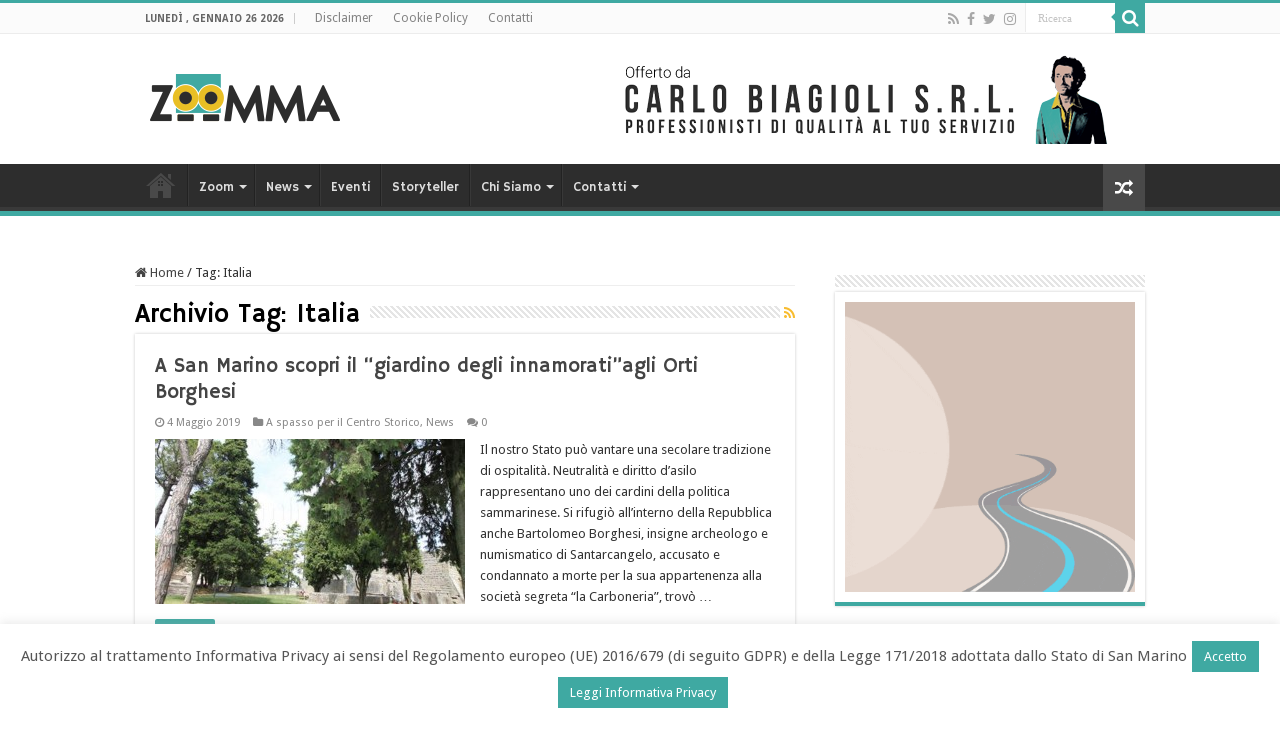

--- FILE ---
content_type: text/html; charset=UTF-8
request_url: https://www.zoomma.news/tag/italia/
body_size: 37894
content:
<!DOCTYPE html>
<html lang="it-IT" prefix="og: http://ogp.me/ns#">
<head>
<meta charset="UTF-8" />
<link rel="pingback" href="https://www.zoomma.news/xmlrpc.php" />
<meta name='robots' content='index, follow, max-image-preview:large, max-snippet:-1, max-video-preview:-1' />

	<!-- This site is optimized with the Yoast SEO plugin v21.2 - https://yoast.com/wordpress/plugins/seo/ -->
	<title>Italia Archivi - Zoomma</title>
	<link rel="canonical" href="https://www.zoomma.news/tag/italia/" />
	<link rel="next" href="https://www.zoomma.news/tag/italia/page/2/" />
	<meta property="og:locale" content="it_IT" />
	<meta property="og:type" content="article" />
	<meta property="og:title" content="Italia Archivi - Zoomma" />
	<meta property="og:url" content="https://www.zoomma.news/tag/italia/" />
	<meta property="og:site_name" content="Zoomma" />
	<meta name="twitter:card" content="summary_large_image" />
	<meta name="twitter:site" content="@ZoommaNews" />
	<script type="application/ld+json" class="yoast-schema-graph">{"@context":"https://schema.org","@graph":[{"@type":"CollectionPage","@id":"https://www.zoomma.news/tag/italia/","url":"https://www.zoomma.news/tag/italia/","name":"Italia Archivi - Zoomma","isPartOf":{"@id":"https://www.zoomma.news/#website"},"primaryImageOfPage":{"@id":"https://www.zoomma.news/tag/italia/#primaryimage"},"image":{"@id":"https://www.zoomma.news/tag/italia/#primaryimage"},"thumbnailUrl":"https://www.zoomma.news/wp-content/uploads/2015/11/orti-borghesi-ok.jpg","breadcrumb":{"@id":"https://www.zoomma.news/tag/italia/#breadcrumb"},"inLanguage":"it-IT"},{"@type":"ImageObject","inLanguage":"it-IT","@id":"https://www.zoomma.news/tag/italia/#primaryimage","url":"https://www.zoomma.news/wp-content/uploads/2015/11/orti-borghesi-ok.jpg","contentUrl":"https://www.zoomma.news/wp-content/uploads/2015/11/orti-borghesi-ok.jpg","width":1024,"height":682,"caption":"orti borghesi"},{"@type":"BreadcrumbList","@id":"https://www.zoomma.news/tag/italia/#breadcrumb","itemListElement":[{"@type":"ListItem","position":1,"name":"Home","item":"https://www.zoomma.news/"},{"@type":"ListItem","position":2,"name":"Italia"}]},{"@type":"WebSite","@id":"https://www.zoomma.news/#website","url":"https://www.zoomma.news/","name":"Zoomma","description":"Dove scoprire nuovi interessi","publisher":{"@id":"https://www.zoomma.news/#organization"},"potentialAction":[{"@type":"SearchAction","target":{"@type":"EntryPoint","urlTemplate":"https://www.zoomma.news/?s={search_term_string}"},"query-input":"required name=search_term_string"}],"inLanguage":"it-IT"},{"@type":"Organization","@id":"https://www.zoomma.news/#organization","name":"Zoomma","url":"https://www.zoomma.news/","logo":{"@type":"ImageObject","inLanguage":"it-IT","@id":"https://www.zoomma.news/#/schema/logo/image/","url":"https://www.zoomma.news/wp-content/uploads/2019/12/logo-zoomma.jpg","contentUrl":"https://www.zoomma.news/wp-content/uploads/2019/12/logo-zoomma.jpg","width":363,"height":139,"caption":"Zoomma"},"image":{"@id":"https://www.zoomma.news/#/schema/logo/image/"},"sameAs":["https://www.facebook.com/zoomma.news","https://twitter.com/ZoommaNews","https://www.instagram.com/zoomma.news/"]}]}</script>
	<!-- / Yoast SEO plugin. -->


<link rel='dns-prefetch' href='//fonts.googleapis.com' />
<link rel="alternate" type="application/rss+xml" title="Zoomma &raquo; Feed" href="https://www.zoomma.news/feed/" />
<link rel="alternate" type="application/rss+xml" title="Zoomma &raquo; Feed dei commenti" href="https://www.zoomma.news/comments/feed/" />
<link rel="alternate" type="application/rss+xml" title="Zoomma &raquo; Italia Feed del tag" href="https://www.zoomma.news/tag/italia/feed/" />
<script type="text/javascript">
window._wpemojiSettings = {"baseUrl":"https:\/\/s.w.org\/images\/core\/emoji\/14.0.0\/72x72\/","ext":".png","svgUrl":"https:\/\/s.w.org\/images\/core\/emoji\/14.0.0\/svg\/","svgExt":".svg","source":{"concatemoji":"https:\/\/www.zoomma.news\/wp-includes\/js\/wp-emoji-release.min.js"}};
/*! This file is auto-generated */
!function(i,n){var o,s,e;function c(e){try{var t={supportTests:e,timestamp:(new Date).valueOf()};sessionStorage.setItem(o,JSON.stringify(t))}catch(e){}}function p(e,t,n){e.clearRect(0,0,e.canvas.width,e.canvas.height),e.fillText(t,0,0);var t=new Uint32Array(e.getImageData(0,0,e.canvas.width,e.canvas.height).data),r=(e.clearRect(0,0,e.canvas.width,e.canvas.height),e.fillText(n,0,0),new Uint32Array(e.getImageData(0,0,e.canvas.width,e.canvas.height).data));return t.every(function(e,t){return e===r[t]})}function u(e,t,n){switch(t){case"flag":return n(e,"\ud83c\udff3\ufe0f\u200d\u26a7\ufe0f","\ud83c\udff3\ufe0f\u200b\u26a7\ufe0f")?!1:!n(e,"\ud83c\uddfa\ud83c\uddf3","\ud83c\uddfa\u200b\ud83c\uddf3")&&!n(e,"\ud83c\udff4\udb40\udc67\udb40\udc62\udb40\udc65\udb40\udc6e\udb40\udc67\udb40\udc7f","\ud83c\udff4\u200b\udb40\udc67\u200b\udb40\udc62\u200b\udb40\udc65\u200b\udb40\udc6e\u200b\udb40\udc67\u200b\udb40\udc7f");case"emoji":return!n(e,"\ud83e\udef1\ud83c\udffb\u200d\ud83e\udef2\ud83c\udfff","\ud83e\udef1\ud83c\udffb\u200b\ud83e\udef2\ud83c\udfff")}return!1}function f(e,t,n){var r="undefined"!=typeof WorkerGlobalScope&&self instanceof WorkerGlobalScope?new OffscreenCanvas(300,150):i.createElement("canvas"),a=r.getContext("2d",{willReadFrequently:!0}),o=(a.textBaseline="top",a.font="600 32px Arial",{});return e.forEach(function(e){o[e]=t(a,e,n)}),o}function t(e){var t=i.createElement("script");t.src=e,t.defer=!0,i.head.appendChild(t)}"undefined"!=typeof Promise&&(o="wpEmojiSettingsSupports",s=["flag","emoji"],n.supports={everything:!0,everythingExceptFlag:!0},e=new Promise(function(e){i.addEventListener("DOMContentLoaded",e,{once:!0})}),new Promise(function(t){var n=function(){try{var e=JSON.parse(sessionStorage.getItem(o));if("object"==typeof e&&"number"==typeof e.timestamp&&(new Date).valueOf()<e.timestamp+604800&&"object"==typeof e.supportTests)return e.supportTests}catch(e){}return null}();if(!n){if("undefined"!=typeof Worker&&"undefined"!=typeof OffscreenCanvas&&"undefined"!=typeof URL&&URL.createObjectURL&&"undefined"!=typeof Blob)try{var e="postMessage("+f.toString()+"("+[JSON.stringify(s),u.toString(),p.toString()].join(",")+"));",r=new Blob([e],{type:"text/javascript"}),a=new Worker(URL.createObjectURL(r),{name:"wpTestEmojiSupports"});return void(a.onmessage=function(e){c(n=e.data),a.terminate(),t(n)})}catch(e){}c(n=f(s,u,p))}t(n)}).then(function(e){for(var t in e)n.supports[t]=e[t],n.supports.everything=n.supports.everything&&n.supports[t],"flag"!==t&&(n.supports.everythingExceptFlag=n.supports.everythingExceptFlag&&n.supports[t]);n.supports.everythingExceptFlag=n.supports.everythingExceptFlag&&!n.supports.flag,n.DOMReady=!1,n.readyCallback=function(){n.DOMReady=!0}}).then(function(){return e}).then(function(){var e;n.supports.everything||(n.readyCallback(),(e=n.source||{}).concatemoji?t(e.concatemoji):e.wpemoji&&e.twemoji&&(t(e.twemoji),t(e.wpemoji)))}))}((window,document),window._wpemojiSettings);
</script>
<style type="text/css">
img.wp-smiley,
img.emoji {
	display: inline !important;
	border: none !important;
	box-shadow: none !important;
	height: 1em !important;
	width: 1em !important;
	margin: 0 0.07em !important;
	vertical-align: -0.1em !important;
	background: none !important;
	padding: 0 !important;
}
</style>
	<link rel='stylesheet' id='contact-form-7-css' href='https://www.zoomma.news/wp-content/plugins/contact-form-7/includes/css/styles.css' type='text/css' media='all' />
<link rel='stylesheet' id='cookie-law-info-css' href='https://www.zoomma.news/wp-content/plugins/cookie-law-info/legacy/public/css/cookie-law-info-public.css' type='text/css' media='all' />
<link rel='stylesheet' id='cookie-law-info-gdpr-css' href='https://www.zoomma.news/wp-content/plugins/cookie-law-info/legacy/public/css/cookie-law-info-gdpr.css' type='text/css' media='all' />
<link rel='stylesheet' id='events-manager-css' href='https://www.zoomma.news/wp-content/plugins/events-manager/includes/css/events-manager.min.css' type='text/css' media='all' />
<link rel='stylesheet' id='taqyeem-buttons-style-css' href='https://www.zoomma.news/wp-content/plugins/taqyeem-buttons/assets/style.css' type='text/css' media='all' />
<link rel='stylesheet' id='taqyeem-style-css' href='https://www.zoomma.news/wp-content/plugins/taqyeem/style.css' type='text/css' media='all' />
<link rel='stylesheet' id='tie-style-css' href='https://www.zoomma.news/wp-content/themes/sahifa/style.css' type='text/css' media='all' />
<link rel='stylesheet' id='tie-ilightbox-skin-css' href='https://www.zoomma.news/wp-content/themes/sahifa/css/ilightbox/dark-skin/skin.css' type='text/css' media='all' />
<link rel='stylesheet' id='Droid+Sans-css' href='https://fonts.googleapis.com/css?family=Droid+Sans%3Aregular%2C700' type='text/css' media='all' />
<link rel='stylesheet' id='Hammersmith+One-css' href='https://fonts.googleapis.com/css?family=Hammersmith+One%3Aregular' type='text/css' media='all' />
<script type='text/javascript' src='https://www.zoomma.news/wp-includes/js/jquery/jquery.min.js' id='jquery-core-js'></script>
<script type='text/javascript' src='https://www.zoomma.news/wp-includes/js/jquery/jquery-migrate.min.js' id='jquery-migrate-js'></script>
<script type='text/javascript' id='cookie-law-info-js-extra'>
/* <![CDATA[ */
var Cli_Data = {"nn_cookie_ids":[],"cookielist":[],"non_necessary_cookies":[],"ccpaEnabled":"","ccpaRegionBased":"","ccpaBarEnabled":"","strictlyEnabled":["necessary","obligatoire"],"ccpaType":"gdpr","js_blocking":"","custom_integration":"","triggerDomRefresh":"","secure_cookies":""};
var cli_cookiebar_settings = {"animate_speed_hide":"500","animate_speed_show":"500","background":"#fff","border":"#3fa9a2","border_on":"","button_1_button_colour":"#3fa9a2","button_1_button_hover":"#328782","button_1_link_colour":"#fff","button_1_as_button":"1","button_1_new_win":"","button_2_button_colour":"#3fa9a2","button_2_button_hover":"#328782","button_2_link_colour":"#ffffff","button_2_as_button":"1","button_2_hidebar":"","button_3_button_colour":"#000","button_3_button_hover":"#000000","button_3_link_colour":"#fff","button_3_as_button":"1","button_3_new_win":"1","button_4_button_colour":"#000","button_4_button_hover":"#000000","button_4_link_colour":"#fff","button_4_as_button":"1","button_7_button_colour":"#61a229","button_7_button_hover":"#4e8221","button_7_link_colour":"#fff","button_7_as_button":"1","button_7_new_win":"","font_family":"inherit","header_fix":"","notify_animate_hide":"1","notify_animate_show":"","notify_div_id":"#cookie-law-info-bar","notify_position_horizontal":"right","notify_position_vertical":"bottom","scroll_close":"","scroll_close_reload":"","accept_close_reload":"","reject_close_reload":"","showagain_tab":"","showagain_background":"#fff","showagain_border":"#000","showagain_div_id":"#cookie-law-info-again","showagain_x_position":"100px","text":"#565656","show_once_yn":"","show_once":"10000","logging_on":"","as_popup":"","popup_overlay":"1","bar_heading_text":"","cookie_bar_as":"banner","popup_showagain_position":"bottom-right","widget_position":"left"};
var log_object = {"ajax_url":"https:\/\/www.zoomma.news\/wp-admin\/admin-ajax.php"};
/* ]]> */
</script>
<script type='text/javascript' src='https://www.zoomma.news/wp-content/plugins/cookie-law-info/legacy/public/js/cookie-law-info-public.js' id='cookie-law-info-js'></script>
<script type='text/javascript' src='https://www.zoomma.news/wp-includes/js/jquery/ui/core.min.js' id='jquery-ui-core-js'></script>
<script type='text/javascript' src='https://www.zoomma.news/wp-includes/js/jquery/ui/mouse.min.js' id='jquery-ui-mouse-js'></script>
<script type='text/javascript' src='https://www.zoomma.news/wp-includes/js/jquery/ui/sortable.min.js' id='jquery-ui-sortable-js'></script>
<script type='text/javascript' src='https://www.zoomma.news/wp-includes/js/jquery/ui/datepicker.min.js' id='jquery-ui-datepicker-js'></script>
<script id="jquery-ui-datepicker-js-after" type="text/javascript">
jQuery(function(jQuery){jQuery.datepicker.setDefaults({"closeText":"Chiudi","currentText":"Oggi","monthNames":["Gennaio","Febbraio","Marzo","Aprile","Maggio","Giugno","Luglio","Agosto","Settembre","Ottobre","Novembre","Dicembre"],"monthNamesShort":["Gen","Feb","Mar","Apr","Mag","Giu","Lug","Ago","Set","Ott","Nov","Dic"],"nextText":"Prossimo","prevText":"Precedente","dayNames":["domenica","luned\u00ec","marted\u00ec","mercoled\u00ec","gioved\u00ec","venerd\u00ec","sabato"],"dayNamesShort":["Dom","Lun","Mar","Mer","Gio","Ven","Sab"],"dayNamesMin":["D","L","M","M","G","V","S"],"dateFormat":"d MM yy","firstDay":1,"isRTL":false});});
</script>
<script type='text/javascript' src='https://www.zoomma.news/wp-includes/js/jquery/ui/resizable.min.js' id='jquery-ui-resizable-js'></script>
<script type='text/javascript' src='https://www.zoomma.news/wp-includes/js/jquery/ui/draggable.min.js' id='jquery-ui-draggable-js'></script>
<script type='text/javascript' src='https://www.zoomma.news/wp-includes/js/jquery/ui/controlgroup.min.js' id='jquery-ui-controlgroup-js'></script>
<script type='text/javascript' src='https://www.zoomma.news/wp-includes/js/jquery/ui/checkboxradio.min.js' id='jquery-ui-checkboxradio-js'></script>
<script type='text/javascript' src='https://www.zoomma.news/wp-includes/js/jquery/ui/button.min.js' id='jquery-ui-button-js'></script>
<script type='text/javascript' src='https://www.zoomma.news/wp-includes/js/jquery/ui/dialog.min.js' id='jquery-ui-dialog-js'></script>
<script type='text/javascript' id='events-manager-js-extra'>
/* <![CDATA[ */
var EM = {"ajaxurl":"https:\/\/www.zoomma.news\/wp-admin\/admin-ajax.php","locationajaxurl":"https:\/\/www.zoomma.news\/wp-admin\/admin-ajax.php?action=locations_search","firstDay":"1","locale":"it","dateFormat":"yy-mm-dd","ui_css":"https:\/\/www.zoomma.news\/wp-content\/plugins\/events-manager\/includes\/css\/jquery-ui\/build.min.css","show24hours":"1","is_ssl":"1","autocomplete_limit":"10","calendar":{"breakpoints":{"small":560,"medium":908,"large":false}},"datepicker":{"format":"d\/m\/Y","locale":"it"},"search":{"breakpoints":{"small":650,"medium":850,"full":false}},"url":"https:\/\/www.zoomma.news\/wp-content\/plugins\/events-manager","bookingInProgress":"Per favore attendi che la prenotazione venga elaborata.","tickets_save":"Salvare biglietto","bookingajaxurl":"https:\/\/www.zoomma.news\/wp-admin\/admin-ajax.php","bookings_export_save":"Prenotazioni Export","bookings_settings_save":"Salva le impostazioni","booking_delete":"Sei sicuro di voler cancellare?","booking_offset":"30","bookings":{"submit_button":{"text":{"default":"Invia la tua prenotazione","free":"Invia la tua prenotazione","payment":"Invia la tua prenotazione","processing":"Processing ..."}}},"bb_full":"Tutto Esaurito","bb_book":"Prenota ora","bb_booking":"Prenotazione in corso ...","bb_booked":"Prenotazione presentata","bb_error":"Prenotazione Errore. Riprova?","bb_cancel":"Annullare","bb_canceling":"Annullamento...","bb_cancelled":"Cancellato","bb_cancel_error":"Cancellazione Errore. Riprova?","txt_search":"Ricerca","txt_searching":"Ricerca in corso...","txt_loading":"Caricamento in corso ..."};
/* ]]> */
</script>
<script type='text/javascript' src='https://www.zoomma.news/wp-content/plugins/events-manager/includes/js/events-manager.min.js' id='events-manager-js'></script>
<script type='text/javascript' src='https://www.zoomma.news/wp-content/plugins/events-manager/includes/external/flatpickr/l10n/it.min.js' id='em-flatpickr-localization-js'></script>
<script type='text/javascript' src='https://www.zoomma.news/wp-content/plugins/revslider/public/assets/js/rbtools.min.js' async id='tp-tools-js'></script>
<script type='text/javascript' src='https://www.zoomma.news/wp-content/plugins/revslider/public/assets/js/rs6.min.js' async id='revmin-js'></script>
<script type='text/javascript' src='https://www.zoomma.news/wp-content/plugins/taqyeem/js/tie.js' id='taqyeem-main-js'></script>
<script></script><link rel="https://api.w.org/" href="https://www.zoomma.news/wp-json/" /><link rel="alternate" type="application/json" href="https://www.zoomma.news/wp-json/wp/v2/tags/38" /><link rel="EditURI" type="application/rsd+xml" title="RSD" href="https://www.zoomma.news/xmlrpc.php?rsd" />
<meta name="generator" content="WordPress 6.3.7" />
<script type='text/javascript'>
/* <![CDATA[ */
var taqyeem = {"ajaxurl":"https://www.zoomma.news/wp-admin/admin-ajax.php" , "your_rating":"Your Rating:"};
/* ]]> */
</script>

<style type="text/css" media="screen">

</style>
<link rel="shortcut icon" href="https://zoomma.news/wp-content/uploads/2015/09/favicon.png" title="Favicon" />
<!--[if IE]>
<script type="text/javascript">jQuery(document).ready(function (){ jQuery(".menu-item").has("ul").children("a").attr("aria-haspopup", "true");});</script>
<![endif]-->
<!--[if lt IE 9]>
<script src="https://www.zoomma.news/wp-content/themes/sahifa/js/html5.js"></script>
<script src="https://www.zoomma.news/wp-content/themes/sahifa/js/selectivizr-min.js"></script>
<![endif]-->
<!--[if IE 9]>
<link rel="stylesheet" type="text/css" media="all" href="https://www.zoomma.news/wp-content/themes/sahifa/css/ie9.css" />
<![endif]-->
<!--[if IE 8]>
<link rel="stylesheet" type="text/css" media="all" href="https://www.zoomma.news/wp-content/themes/sahifa/css/ie8.css" />
<![endif]-->
<!--[if IE 7]>
<link rel="stylesheet" type="text/css" media="all" href="https://www.zoomma.news/wp-content/themes/sahifa/css/ie7.css" />
<![endif]-->


<meta name="viewport" content="width=device-width, initial-scale=1.0" />



<style type="text/css" media="screen">

body{
	font-family: 'Droid Sans';
}

.logo h1 a, .logo h2 a{
	font-family: 'Hammersmith One';
}

#main-nav, #main-nav ul li a{
	font-family: 'Hammersmith One';
}

.page-title{
	font-family: 'Hammersmith One';
}

.post-title{
	font-family: 'Hammersmith One';
}

h2.post-box-title, h2.post-box-title a{
	font-family: 'Hammersmith One';
}

h3.post-box-title, h3.post-box-title a{
	font-family: 'Hammersmith One';
}

.widget-top h4, .widget-top h4 a{
	font-family: 'Hammersmith One';
}

.ei-title h2, .slider-caption h2 a, .content .slider-caption h2 a, .slider-caption h2, .content .slider-caption h2, .content .ei-title h2{
	font-family: 'Hammersmith One';
}

.cat-box-title h2, .cat-box-title h2 a, .block-head h3, #respond h3, #comments-title, h2.review-box-header, .woocommerce-tabs .entry-content h2, .woocommerce .related.products h2, .entry .woocommerce h2, .woocommerce-billing-fields h3, .woocommerce-shipping-fields h3, #order_review_heading, #bbpress-forums fieldset.bbp-form legend, #buddypress .item-body h4, #buddypress #item-body h4{
	font-family: 'Hammersmith One';
}


::-moz-selection { background: #e9bf28;}
::selection { background: #e9bf28; }
#main-nav,
.cat-box-content,
#sidebar .widget-container,
.post-listing,
#commentform {
	border-bottom-color: #3fa9a2;
}

.search-block .search-button,
#topcontrol,
#main-nav ul li.current-menu-item a,
#main-nav ul li.current-menu-item a:hover,
#main-nav ul li.current_page_parent a,
#main-nav ul li.current_page_parent a:hover,
#main-nav ul li.current-menu-parent a,
#main-nav ul li.current-menu-parent a:hover,
#main-nav ul li.current-page-ancestor a,
#main-nav ul li.current-page-ancestor a:hover,
.pagination span.current,
.share-post span.share-text,
.flex-control-paging li a.flex-active,
.ei-slider-thumbs li.ei-slider-element,
.review-percentage .review-item span span,
.review-final-score,
.button,
a.button,
a.more-link,
#main-content input[type="submit"],
.form-submit #submit,
#login-form .login-button,
.widget-feedburner .feedburner-subscribe,
input[type="submit"],
#buddypress button,
#buddypress a.button,
#buddypress input[type=submit],
#buddypress input[type=reset],
#buddypress ul.button-nav li a,
#buddypress div.generic-button a,
#buddypress .comment-reply-link,
#buddypress div.item-list-tabs ul li a span,
#buddypress div.item-list-tabs ul li.selected a,
#buddypress div.item-list-tabs ul li.current a,
#buddypress #members-directory-form div.item-list-tabs ul li.selected span,
#members-list-options a.selected,
#groups-list-options a.selected,
body.dark-skin #buddypress div.item-list-tabs ul li a span,
body.dark-skin #buddypress div.item-list-tabs ul li.selected a,
body.dark-skin #buddypress div.item-list-tabs ul li.current a,
body.dark-skin #members-list-options a.selected,
body.dark-skin #groups-list-options a.selected,
.search-block-large .search-button,
#featured-posts .flex-next:hover,
#featured-posts .flex-prev:hover,
a.tie-cart span.shooping-count,
.woocommerce span.onsale,
.woocommerce-page span.onsale ,
.woocommerce .widget_price_filter .ui-slider .ui-slider-handle,
.woocommerce-page .widget_price_filter .ui-slider .ui-slider-handle,
#check-also-close,
a.post-slideshow-next,
a.post-slideshow-prev,
.widget_price_filter .ui-slider .ui-slider-handle,
.quantity .minus:hover,
.quantity .plus:hover,
.mejs-container .mejs-controls .mejs-time-rail .mejs-time-current,
#reading-position-indicator  {
	background-color:#3fa9a2;
}

::-webkit-scrollbar-thumb{
	background-color:#3fa9a2 !important;
}

#theme-footer,
#theme-header,
.top-nav ul li.current-menu-item:before,
#main-nav .menu-sub-content ,
#main-nav ul ul,
#check-also-box {
	border-top-color: #3fa9a2;
}

.search-block:after {
	border-right-color:#3fa9a2;
}

body.rtl .search-block:after {
	border-left-color:#3fa9a2;
}

#main-nav ul > li.menu-item-has-children:hover > a:after,
#main-nav ul > li.mega-menu:hover > a:after {
	border-color:transparent transparent #3fa9a2;
}

.widget.timeline-posts li a:hover,
.widget.timeline-posts li a:hover span.tie-date {
	color: #3fa9a2;
}

.widget.timeline-posts li a:hover span.tie-date:before {
	background: #3fa9a2;
	border-color: #3fa9a2;
}

#order_review,
#order_review_heading {
	border-color: #3fa9a2;
}


body {
	background-image : url(https://www.zoomma.news/wp-content/themes/sahifa/images/patterns/body-bg3.png);
	background-position: top center;
}

</style>

		<script type="text/javascript">
			/* <![CDATA[ */
				var sf_position = '0';
				var sf_templates = "<a href=\"{search_url_escaped}\">Vedi tutti i risultati<\/a>";
				var sf_input = '.search-live';
				jQuery(document).ready(function(){
					jQuery(sf_input).ajaxyLiveSearch({"expand":false,"searchUrl":"https:\/\/www.zoomma.news\/?s=%s","text":"Search","delay":500,"iwidth":180,"width":315,"ajaxUrl":"https:\/\/www.zoomma.news\/wp-admin\/admin-ajax.php","rtl":0});
					jQuery(".live-search_ajaxy-selective-input").keyup(function() {
						var width = jQuery(this).val().length * 8;
						if(width < 50) {
							width = 50;
						}
						jQuery(this).width(width);
					});
					jQuery(".live-search_ajaxy-selective-search").click(function() {
						jQuery(this).find(".live-search_ajaxy-selective-input").focus();
					});
					jQuery(".live-search_ajaxy-selective-close").click(function() {
						jQuery(this).parent().remove();
					});
				});
			/* ]]> */
		</script>
		<meta name="generator" content="Powered by WPBakery Page Builder - drag and drop page builder for WordPress."/>
<meta name="generator" content="Powered by Slider Revolution 6.6.16 - responsive, Mobile-Friendly Slider Plugin for WordPress with comfortable drag and drop interface." />
<script>function setREVStartSize(e){
			//window.requestAnimationFrame(function() {
				window.RSIW = window.RSIW===undefined ? window.innerWidth : window.RSIW;
				window.RSIH = window.RSIH===undefined ? window.innerHeight : window.RSIH;
				try {
					var pw = document.getElementById(e.c).parentNode.offsetWidth,
						newh;
					pw = pw===0 || isNaN(pw) || (e.l=="fullwidth" || e.layout=="fullwidth") ? window.RSIW : pw;
					e.tabw = e.tabw===undefined ? 0 : parseInt(e.tabw);
					e.thumbw = e.thumbw===undefined ? 0 : parseInt(e.thumbw);
					e.tabh = e.tabh===undefined ? 0 : parseInt(e.tabh);
					e.thumbh = e.thumbh===undefined ? 0 : parseInt(e.thumbh);
					e.tabhide = e.tabhide===undefined ? 0 : parseInt(e.tabhide);
					e.thumbhide = e.thumbhide===undefined ? 0 : parseInt(e.thumbhide);
					e.mh = e.mh===undefined || e.mh=="" || e.mh==="auto" ? 0 : parseInt(e.mh,0);
					if(e.layout==="fullscreen" || e.l==="fullscreen")
						newh = Math.max(e.mh,window.RSIH);
					else{
						e.gw = Array.isArray(e.gw) ? e.gw : [e.gw];
						for (var i in e.rl) if (e.gw[i]===undefined || e.gw[i]===0) e.gw[i] = e.gw[i-1];
						e.gh = e.el===undefined || e.el==="" || (Array.isArray(e.el) && e.el.length==0)? e.gh : e.el;
						e.gh = Array.isArray(e.gh) ? e.gh : [e.gh];
						for (var i in e.rl) if (e.gh[i]===undefined || e.gh[i]===0) e.gh[i] = e.gh[i-1];
											
						var nl = new Array(e.rl.length),
							ix = 0,
							sl;
						e.tabw = e.tabhide>=pw ? 0 : e.tabw;
						e.thumbw = e.thumbhide>=pw ? 0 : e.thumbw;
						e.tabh = e.tabhide>=pw ? 0 : e.tabh;
						e.thumbh = e.thumbhide>=pw ? 0 : e.thumbh;
						for (var i in e.rl) nl[i] = e.rl[i]<window.RSIW ? 0 : e.rl[i];
						sl = nl[0];
						for (var i in nl) if (sl>nl[i] && nl[i]>0) { sl = nl[i]; ix=i;}
						var m = pw>(e.gw[ix]+e.tabw+e.thumbw) ? 1 : (pw-(e.tabw+e.thumbw)) / (e.gw[ix]);
						newh =  (e.gh[ix] * m) + (e.tabh + e.thumbh);
					}
					var el = document.getElementById(e.c);
					if (el!==null && el) el.style.height = newh+"px";
					el = document.getElementById(e.c+"_wrapper");
					if (el!==null && el) {
						el.style.height = newh+"px";
						el.style.display = "block";
					}
				} catch(e){
					console.log("Failure at Presize of Slider:" + e)
				}
			//});
		  };</script>
<noscript><style> .wpb_animate_when_almost_visible { opacity: 1; }</style></noscript></head>
<body id="top" class="archive tag tag-italia tag-38 lazy-enabled wpb-js-composer js-comp-ver-7.0 vc_responsive">

<div class="wrapper-outer">

	<div class="background-cover"></div>

	<aside id="slide-out">

			<div class="search-mobile">
			<form method="get" id="searchform-mobile" action="https://www.zoomma.news/">
				<button class="search-button" type="submit" value="Ricerca"><i class="fa fa-search"></i></button>
				<input type="text" id="s-mobile" name="s" title="Ricerca" value="Ricerca" onfocus="if (this.value == 'Ricerca') {this.value = '';}" onblur="if (this.value == '') {this.value = 'Ricerca';}"  />
			</form>
		</div><!-- .search-mobile /-->
	
			<div class="social-icons">
		<a class="ttip-none" title="Rss" href="https://www.zoomma.news/feed/" target="_blank"><i class="fa fa-rss"></i></a><a class="ttip-none" title="Facebook" href="https://www.facebook.com/zoomma.news" target="_blank"><i class="fa fa-facebook"></i></a><a class="ttip-none" title="Twitter" href="https://twitter.com/ZoommaNews" target="_blank"><i class="fa fa-twitter"></i></a><a class="ttip-none" title="instagram" href="https://instagram.com/zoomma.news/" target="_blank"><i class="fa fa-instagram"></i></a>
			</div>

	
		<div id="mobile-menu" ></div>
	</aside><!-- #slide-out /-->

		<div id="wrapper" class="wide-layout">
		<div class="inner-wrapper">

		<header id="theme-header" class="theme-header">
						<div id="top-nav" class="top-nav">
				<div class="container">

							<span class="today-date">lunedì , Gennaio 26 2026</span>
				<div class="top-menu"><ul id="menu-top-menu" class="menu"><li id="menu-item-57" class="menu-item menu-item-type-post_type menu-item-object-page menu-item-57"><a href="https://www.zoomma.news/disclaimer/">Disclaimer</a></li>
<li id="menu-item-53" class="menu-item menu-item-type-post_type menu-item-object-page menu-item-53"><a href="https://www.zoomma.news/cookie-policy/">Cookie Policy</a></li>
<li id="menu-item-54" class="menu-item menu-item-type-post_type menu-item-object-page menu-item-54"><a href="https://www.zoomma.news/contatti/">Contatti</a></li>
</ul></div>
						<div class="search-block">
						<form method="get" id="searchform-header" action="https://www.zoomma.news/">
							<button class="search-button" type="submit" value="Ricerca"><i class="fa fa-search"></i></button>
							<input class="search-live" type="text" id="s-header" name="s" title="Ricerca" value="Ricerca" onfocus="if (this.value == 'Ricerca') {this.value = '';}" onblur="if (this.value == '') {this.value = 'Ricerca';}"  />
						</form>
					</div><!-- .search-block /-->
			<div class="social-icons">
		<a class="ttip-none" title="Rss" href="https://www.zoomma.news/feed/" target="_blank"><i class="fa fa-rss"></i></a><a class="ttip-none" title="Facebook" href="https://www.facebook.com/zoomma.news" target="_blank"><i class="fa fa-facebook"></i></a><a class="ttip-none" title="Twitter" href="https://twitter.com/ZoommaNews" target="_blank"><i class="fa fa-twitter"></i></a><a class="ttip-none" title="instagram" href="https://instagram.com/zoomma.news/" target="_blank"><i class="fa fa-instagram"></i></a>
			</div>

	
	
				</div><!-- .container /-->
			</div><!-- .top-menu /-->
			
		<div class="header-content">

					<a id="slide-out-open" class="slide-out-open" href="#"><span></span></a>
		
			<div class="logo" style=" margin-top:15px; margin-bottom:15px;">
			<h2>								<a title="Zoomma" href="https://www.zoomma.news/">
					<img src="http://zoomma.news/wp-content/uploads/2015/09/zoomma-logo-header.png" alt="Zoomma"  /><strong>Zoomma Dove scoprire nuovi interessi</strong>
				</a>
			</h2>			</div><!-- .logo /-->
			<div class="e3lan e3lan-top">
			<a href="http://carlobiagioli.com" title="Carlo Biagioli S.r.l. - La soluzione ad ogni tuo problema" target="_blank">
				<img src="https://www.zoomma.news/wp-content/uploads/2019/04/offerto-da-carlo-biagioli.png" alt="Carlo Biagioli S.r.l. - La soluzione ad ogni tuo problema" />
			</a>
				</div>			<div class="clear"></div>

		</div>
													<nav id="main-nav" class="fixed-enabled">
				<div class="container">

				
					<div class="main-menu"><ul id="menu-main-menu" class="menu"><li id="menu-item-10947" class="menu-item menu-item-type-post_type menu-item-object-page menu-item-home menu-item-10947"><a href="https://www.zoomma.news/">Home</a></li>
<li id="menu-item-102" class="zoommaMenu menu-item menu-item-type-taxonomy menu-item-object-category menu-item-102 mega-menu mega-cat "><a href="https://www.zoomma.news/category/zoom/">Zoom</a>
<div class="mega-menu-block menu-sub-content">

<div class="mega-menu-content">
<div class="mega-cat-wrapper"> <ul class="mega-cat-sub-categories"> <li><a href="#mega-cat-102-1560">AASS: differenziamoli</a></li><li><a href="#mega-cat-102-218">Arte del té</a></li><li><a href="#mega-cat-102-80">Centro Harmoniae</a></li><li><a href="#mega-cat-102-2771">Chiara Pierobon</a></li><li><a href="#mega-cat-102-4224">Dottor Davide Forcellini</a></li><li><a href="#mega-cat-102-3039">Genialtutor</a></li><li><a href="#mega-cat-102-3152">Grey Cube</a></li><li><a href="#mega-cat-102-3031">La Salumeria</a></li><li><a href="#mega-cat-102-64">Qua la zampa</a></li><li><a href="#mega-cat-102-62">Rita Maria Faccia</a></li><li><a href="#mega-cat-102-3030">Scodinzolando</a></li><li><a href="#mega-cat-102-90">Spedingo</a></li><li><a href="#mega-cat-102-3032">The Code</a></li></ul>  <div class="mega-cat-content mega-cat-sub-exists"><div id="mega-cat-102-1560" class="mega-cat-content-tab"><div class="mega-menu-post"><div class="post-thumbnail tie_thumb"><a class="mega-menu-link" href="https://www.zoomma.news/inaugurazione-centro-didattico-ambientale-2/" title="Inaugurazione Centro Didattico Ambientale"><img src="https://www.zoomma.news/wp-content/uploads/2018/09/thumbnail_ECO-310x165.jpg" width="310" height="165" alt="Inaugurazione Centro Didattico Ambientale" /><span class="fa overlay-icon"></span></a></div><h3 class="post-box-title"><a class="mega-menu-link" href="https://www.zoomma.news/inaugurazione-centro-didattico-ambientale-2/" title="Inaugurazione Centro Didattico Ambientale">Inaugurazione Centro Didattico Ambientale</a></h3>
									<span class="tie-date"><i class="fa fa-clock-o"></i>28 Settembre 2018</span>
							</div> <!-- mega-menu-post --><div class="mega-menu-post"><div class="post-thumbnail tie_thumb"><a class="mega-menu-link" href="https://www.zoomma.news/inaugurazione-centro-didattico-ambientale/" title="Inaugurazione Centro Didattico Ambientale"><img src="https://www.zoomma.news/wp-content/uploads/2018/09/compost-310x165.jpg" width="310" height="165" alt="Inaugurazione Centro Didattico Ambientale" /><span class="fa overlay-icon"></span></a></div><h3 class="post-box-title"><a class="mega-menu-link" href="https://www.zoomma.news/inaugurazione-centro-didattico-ambientale/" title="Inaugurazione Centro Didattico Ambientale">Inaugurazione Centro Didattico Ambientale</a></h3>
									<span class="tie-date"><i class="fa fa-clock-o"></i>26 Settembre 2018</span>
							</div> <!-- mega-menu-post --><div class="mega-menu-post"><div class="post-thumbnail tie_thumb"><a class="mega-menu-link" href="https://www.zoomma.news/il-compost-e-pronto-2/" title="Il compost è pronto!"><img src="https://www.zoomma.news/wp-content/uploads/2018/09/compost-310x165.jpg" width="310" height="165" alt="Il compost è pronto!" /><span class="fa overlay-icon"></span></a></div><h3 class="post-box-title"><a class="mega-menu-link" href="https://www.zoomma.news/il-compost-e-pronto-2/" title="Il compost è pronto!">Il compost è pronto!</a></h3>
									<span class="tie-date"><i class="fa fa-clock-o"></i>6 Settembre 2018</span>
							</div> <!-- mega-menu-post --><div class="mega-menu-post"><div class="post-thumbnail tie_thumb"><a class="mega-menu-link" href="https://www.zoomma.news/incontri-educazione-ambientale-presso-le-scuole-medie/" title="Incontri di educazione ambientale presso le Scuole Medie"><img src="https://www.zoomma.news/wp-content/uploads/2017/12/IMG-20171214-WA0010-310x165.jpg" width="310" height="165" alt="Incontri di educazione ambientale presso le Scuole Medie" /><span class="fa overlay-icon"></span></a></div><h3 class="post-box-title"><a class="mega-menu-link" href="https://www.zoomma.news/incontri-educazione-ambientale-presso-le-scuole-medie/" title="Incontri di educazione ambientale presso le Scuole Medie">Incontri di educazione ambientale presso le Scuole Medie</a></h3>
									<span class="tie-date"><i class="fa fa-clock-o"></i>16 Ottobre 2017</span>
							</div> <!-- mega-menu-post --></div><!-- .mega-cat-content-tab --> <div id="mega-cat-102-218" class="mega-cat-content-tab"><div class="mega-menu-post"><div class="post-thumbnail tie_thumb"><a class="mega-menu-link" href="https://www.zoomma.news/portafortuna/" title="Portafortuna: Maneki Neko il gatto che saluta"><img src="https://www.zoomma.news/wp-content/uploads/2016/05/foto-copertina-arte-del-tè-310x165.jpg" width="310" height="165" alt="Portafortuna: Maneki Neko il gatto che saluta" /><span class="fa overlay-icon"></span></a></div><h3 class="post-box-title"><a class="mega-menu-link" href="https://www.zoomma.news/portafortuna/" title="Portafortuna: Maneki Neko il gatto che saluta">Portafortuna: Maneki Neko il gatto che saluta</a></h3>
									<span class="tie-date"><i class="fa fa-clock-o"></i>6 Agosto 2019</span>
							</div> <!-- mega-menu-post --><div class="mega-menu-post"><div class="post-thumbnail tie_thumb"><a class="mega-menu-link" href="https://www.zoomma.news/tulsi/" title="Tulsi: il basilico sacro della tradizione indiana"><img src="https://www.zoomma.news/wp-content/uploads/2017/04/arte-del-tè-310x165.jpg" width="310" height="165" alt="Tulsi: il basilico sacro della tradizione indiana" /><span class="fa overlay-icon"></span></a></div><h3 class="post-box-title"><a class="mega-menu-link" href="https://www.zoomma.news/tulsi/" title="Tulsi: il basilico sacro della tradizione indiana">Tulsi: il basilico sacro della tradizione indiana</a></h3>
									<span class="tie-date"><i class="fa fa-clock-o"></i>5 Agosto 2019</span>
							</div> <!-- mega-menu-post --><div class="mega-menu-post"><div class="post-thumbnail tie_thumb"><a class="mega-menu-link" href="https://www.zoomma.news/te-tipi/" title="Tè: tutti i tipi e tempi di infusione"><img src="https://www.zoomma.news/wp-content/uploads/2015/10/foto-arte-del-te-310x165.jpg" width="310" height="165" alt="Tè: tutti i tipi e tempi di infusione" /><span class="fa overlay-icon"></span></a></div><h3 class="post-box-title"><a class="mega-menu-link" href="https://www.zoomma.news/te-tipi/" title="Tè: tutti i tipi e tempi di infusione">Tè: tutti i tipi e tempi di infusione</a></h3>
									<span class="tie-date"><i class="fa fa-clock-o"></i>26 Marzo 2019</span>
							</div> <!-- mega-menu-post --><div class="mega-menu-post"><div class="post-thumbnail tie_thumb"><a class="mega-menu-link" href="https://www.zoomma.news/zenzero-e-dintorni/" title="Zenzero: tutte le proprietà"><img src="https://www.zoomma.news/wp-content/uploads/2016/01/copertina-14-310x165.jpg" width="310" height="165" alt="Zenzero: tutte le proprietà" /><span class="fa overlay-icon"></span></a></div><h3 class="post-box-title"><a class="mega-menu-link" href="https://www.zoomma.news/zenzero-e-dintorni/" title="Zenzero: tutte le proprietà">Zenzero: tutte le proprietà</a></h3>
									<span class="tie-date"><i class="fa fa-clock-o"></i>1 Dicembre 2017</span>
							</div> <!-- mega-menu-post --></div><!-- .mega-cat-content-tab --> <div id="mega-cat-102-80" class="mega-cat-content-tab"><div class="mega-menu-post"><div class="post-thumbnail tie_thumb"><a class="mega-menu-link" href="https://www.zoomma.news/intervista-thamaak-guaritore-alla-ricerca-del-suono-armonico/" title="Intervista a Thamaak il guaritore alla ricerca del suono armonico"><img src="https://www.zoomma.news/wp-content/uploads/2016/05/thamaak-rev-3-310x165.jpg" width="310" height="165" alt="Intervista a Thamaak il guaritore alla ricerca del suono armonico" /><span class="fa overlay-icon"></span></a></div><h3 class="post-box-title"><a class="mega-menu-link" href="https://www.zoomma.news/intervista-thamaak-guaritore-alla-ricerca-del-suono-armonico/" title="Intervista a Thamaak il guaritore alla ricerca del suono armonico">Intervista a Thamaak il guaritore alla ricerca del suono armonico</a></h3>
									<span class="tie-date"><i class="fa fa-clock-o"></i>8 Maggio 2019</span>
							</div> <!-- mega-menu-post --><div class="mega-menu-post"><div class="post-thumbnail tie_thumb"><a class="mega-menu-link" href="https://www.zoomma.news/regali-di-natale-originali/" title="Regali di Natale originali: minerali e cristalli"><img src="https://www.zoomma.news/wp-content/uploads/2017/11/gioielli-harmoniae-310x165.jpg" width="310" height="165" alt="Regali di Natale originali: minerali e cristalli" /><span class="fa overlay-icon"></span></a></div><h3 class="post-box-title"><a class="mega-menu-link" href="https://www.zoomma.news/regali-di-natale-originali/" title="Regali di Natale originali: minerali e cristalli">Regali di Natale originali: minerali e cristalli</a></h3>
									<span class="tie-date"><i class="fa fa-clock-o"></i>24 Novembre 2017</span>
							</div> <!-- mega-menu-post --><div class="mega-menu-post"><div class="post-thumbnail tie_thumb"><a class="mega-menu-link" href="https://www.zoomma.news/brufoli-rughe/" title="Dai brufoli alle prime rughe"><img src="https://www.zoomma.news/wp-content/uploads/2016/05/crema-anti-age-rev-310x165.jpg" width="310" height="165" alt="Dai brufoli alle prime rughe" /><span class="fa overlay-icon"></span></a></div><h3 class="post-box-title"><a class="mega-menu-link" href="https://www.zoomma.news/brufoli-rughe/" title="Dai brufoli alle prime rughe">Dai brufoli alle prime rughe</a></h3>
									<span class="tie-date"><i class="fa fa-clock-o"></i>20 Novembre 2017</span>
							</div> <!-- mega-menu-post --><div class="mega-menu-post"><div class="post-thumbnail tie_thumb"><a class="mega-menu-link" href="https://www.zoomma.news/gioielli-terapeutici-proprieta-ed-effetti/" title="Gioielli terapeutici: proprietà ed effetti"><img src="https://www.zoomma.news/wp-content/uploads/2016/10/gioielli-terapeutici-310x165.jpg" width="310" height="165" alt="Gioielli terapeutici: proprietà ed effetti" /><span class="fa overlay-icon"></span></a></div><h3 class="post-box-title"><a class="mega-menu-link" href="https://www.zoomma.news/gioielli-terapeutici-proprieta-ed-effetti/" title="Gioielli terapeutici: proprietà ed effetti">Gioielli terapeutici: proprietà ed effetti</a></h3>
									<span class="tie-date"><i class="fa fa-clock-o"></i>10 Novembre 2017</span>
							</div> <!-- mega-menu-post --></div><!-- .mega-cat-content-tab --> <div id="mega-cat-102-2771" class="mega-cat-content-tab"><div class="mega-menu-post"><div class="post-thumbnail tie_thumb"><a class="mega-menu-link" href="https://www.zoomma.news/natale-tutti-piu-buoni-piu-falsi/" title="A Natale siamo tutti più buoni o più falsi?"><img src="https://www.zoomma.news/wp-content/uploads/2016/12/natale-310x165.jpg" width="310" height="165" alt="A Natale siamo tutti più buoni o più falsi?" /><span class="fa overlay-icon"></span></a></div><h3 class="post-box-title"><a class="mega-menu-link" href="https://www.zoomma.news/natale-tutti-piu-buoni-piu-falsi/" title="A Natale siamo tutti più buoni o più falsi?">A Natale siamo tutti più buoni o più falsi?</a></h3>
									<span class="tie-date"><i class="fa fa-clock-o"></i>21 Dicembre 2017</span>
							</div> <!-- mega-menu-post --><div class="mega-menu-post"><div class="post-thumbnail tie_thumb"><a class="mega-menu-link" href="https://www.zoomma.news/lo-sport-diventa-medicina/" title="Quando lo sport diventa medicina"><img src="https://www.zoomma.news/wp-content/uploads/2017/01/sport-olife-310x165.jpg" width="310" height="165" alt="Quando lo sport diventa medicina" /><span class="fa overlay-icon"></span></a></div><h3 class="post-box-title"><a class="mega-menu-link" href="https://www.zoomma.news/lo-sport-diventa-medicina/" title="Quando lo sport diventa medicina">Quando lo sport diventa medicina</a></h3>
									<span class="tie-date"><i class="fa fa-clock-o"></i>20 Ottobre 2017</span>
							</div> <!-- mega-menu-post --><div class="mega-menu-post"><div class="post-thumbnail tie_thumb"><a class="mega-menu-link" href="https://www.zoomma.news/lulivo-lalbero-della-vita/" title="L&#8217;ulivo: l&#8217;albero della vita"><img src="https://www.zoomma.news/wp-content/uploads/2017/03/ulivo-310x165.jpg" width="310" height="165" alt="L&#8217;ulivo: l&#8217;albero della vita" /><span class="fa overlay-icon"></span></a></div><h3 class="post-box-title"><a class="mega-menu-link" href="https://www.zoomma.news/lulivo-lalbero-della-vita/" title="L&#8217;ulivo: l&#8217;albero della vita">L&#8217;ulivo: l&#8217;albero della vita</a></h3>
									<span class="tie-date"><i class="fa fa-clock-o"></i>15 Aprile 2017</span>
							</div> <!-- mega-menu-post --><div class="mega-menu-post"><div class="post-thumbnail tie_thumb"><a class="mega-menu-link" href="https://www.zoomma.news/lintestino-alla-scoperta-del-secondo-cervello/" title="L&#8217;intestino: alla scoperta del tuo secondo cervello"><img src="https://www.zoomma.news/wp-content/uploads/2016/12/olife-2-310x165.jpg" width="310" height="165" alt="L&#8217;intestino: alla scoperta del tuo secondo cervello" /><span class="fa overlay-icon"></span></a></div><h3 class="post-box-title"><a class="mega-menu-link" href="https://www.zoomma.news/lintestino-alla-scoperta-del-secondo-cervello/" title="L&#8217;intestino: alla scoperta del tuo secondo cervello">L&#8217;intestino: alla scoperta del tuo secondo cervello</a></h3>
									<span class="tie-date"><i class="fa fa-clock-o"></i>8 Aprile 2017</span>
							</div> <!-- mega-menu-post --></div><!-- .mega-cat-content-tab --> <div id="mega-cat-102-4224" class="mega-cat-content-tab"><div class="mega-menu-post"><div class="post-thumbnail tie_thumb"><a class="mega-menu-link" href="https://www.zoomma.news/bellezza-e-chirurgia-estetica-come-cambiano-le-richieste-nel-mondo/" title="Bellezza e chirurgia estetica: come cambiano le richieste nel mondo"><img src="https://www.zoomma.news/wp-content/uploads/2018/05/Senza-titolo-1-310x165.jpg" width="310" height="165" alt="Bellezza e chirurgia estetica: come cambiano le richieste nel mondo" /><span class="fa overlay-icon"></span></a></div><h3 class="post-box-title"><a class="mega-menu-link" href="https://www.zoomma.news/bellezza-e-chirurgia-estetica-come-cambiano-le-richieste-nel-mondo/" title="Bellezza e chirurgia estetica: come cambiano le richieste nel mondo">Bellezza e chirurgia estetica: come cambiano le richieste nel mondo</a></h3>
									<span class="tie-date"><i class="fa fa-clock-o"></i>4 Gennaio 2019</span>
							</div> <!-- mega-menu-post --><div class="mega-menu-post"><div class="post-thumbnail tie_thumb"><a class="mega-menu-link" href="https://www.zoomma.news/acido-ialuronico-la-fontana-della-giovinezza/" title="Acido ialuronico: la fontana della giovinezza"><img src="https://www.zoomma.news/wp-content/uploads/2018/10/bellezza-310x165.jpg" width="310" height="165" alt="Acido ialuronico: la fontana della giovinezza" /><span class="fa overlay-icon"></span></a></div><h3 class="post-box-title"><a class="mega-menu-link" href="https://www.zoomma.news/acido-ialuronico-la-fontana-della-giovinezza/" title="Acido ialuronico: la fontana della giovinezza">Acido ialuronico: la fontana della giovinezza</a></h3>
									<span class="tie-date"><i class="fa fa-clock-o"></i>11 Dicembre 2018</span>
							</div> <!-- mega-menu-post --><div class="mega-menu-post"><div class="post-thumbnail tie_thumb"><a class="mega-menu-link" href="https://www.zoomma.news/chi-e-il-chirurgo-plastico-come-scegliere-uno-specialista/" title="Chi è il chirurgo plastico: come scegliere uno specialista"><img src="https://www.zoomma.news/wp-content/uploads/2018/04/davide-forcellini-2-310x165.jpg" width="310" height="165" alt="Chi è il chirurgo plastico: come scegliere uno specialista" /><span class="fa overlay-icon"></span></a></div><h3 class="post-box-title"><a class="mega-menu-link" href="https://www.zoomma.news/chi-e-il-chirurgo-plastico-come-scegliere-uno-specialista/" title="Chi è il chirurgo plastico: come scegliere uno specialista">Chi è il chirurgo plastico: come scegliere uno specialista</a></h3>
									<span class="tie-date"><i class="fa fa-clock-o"></i>27 Agosto 2018</span>
							</div> <!-- mega-menu-post --><div class="mega-menu-post"><div class="post-thumbnail tie_thumb"><a class="mega-menu-link" href="https://www.zoomma.news/obesita-una-patologia-che-richiede-un-lavoro-di-squadra/" title="Obesità: una patologia che richiede il lavoro di squadra"><img src="https://www.zoomma.news/wp-content/uploads/2018/08/Nutrizione-e-Nutraceutica-310x165.jpg" width="310" height="165" alt="Obesità: una patologia che richiede il lavoro di squadra" /><span class="fa overlay-icon"></span></a></div><h3 class="post-box-title"><a class="mega-menu-link" href="https://www.zoomma.news/obesita-una-patologia-che-richiede-un-lavoro-di-squadra/" title="Obesità: una patologia che richiede il lavoro di squadra">Obesità: una patologia che richiede il lavoro di squadra</a></h3>
									<span class="tie-date"><i class="fa fa-clock-o"></i>13 Agosto 2018</span>
							</div> <!-- mega-menu-post --></div><!-- .mega-cat-content-tab --> <div id="mega-cat-102-3039" class="mega-cat-content-tab"><div class="mega-menu-post"><div class="post-thumbnail tie_thumb"><a class="mega-menu-link" href="https://www.zoomma.news/arte-bellezza-cura-al-carpe-diem-fotografico/" title="Arte bellezza e cura al carpe diem fotografico"><img src="https://www.zoomma.news/wp-content/uploads/2017/01/thumbnail_dono-all27Abate-Shaolin-1-310x165.jpg" width="310" height="165" alt="Arte bellezza e cura al carpe diem fotografico" /><span class="fa overlay-icon"></span></a></div><h3 class="post-box-title"><a class="mega-menu-link" href="https://www.zoomma.news/arte-bellezza-cura-al-carpe-diem-fotografico/" title="Arte bellezza e cura al carpe diem fotografico">Arte bellezza e cura al carpe diem fotografico</a></h3>
									<span class="tie-date"><i class="fa fa-clock-o"></i>11 Maggio 2018</span>
							</div> <!-- mega-menu-post --><div class="mega-menu-post"><div class="post-thumbnail tie_thumb"><a class="mega-menu-link" href="https://www.zoomma.news/leonardo-le-dodici-pietre-del-paradiso-misteri-celati-nellultima-cena/" title="Leonardo e le dodici pietre del paradiso: i misteri celati nell&#8217;Ultima Cena"><img src="https://www.zoomma.news/wp-content/uploads/2017/01/libro-aggiornato-310x165.jpg" width="310" height="165" alt="Leonardo e le dodici pietre del paradiso: i misteri celati nell&#8217;Ultima Cena" /><span class="fa overlay-icon"></span></a></div><h3 class="post-box-title"><a class="mega-menu-link" href="https://www.zoomma.news/leonardo-le-dodici-pietre-del-paradiso-misteri-celati-nellultima-cena/" title="Leonardo e le dodici pietre del paradiso: i misteri celati nell&#8217;Ultima Cena">Leonardo e le dodici pietre del paradiso: i misteri celati nell&#8217;Ultima Cena</a></h3>
									<span class="tie-date"><i class="fa fa-clock-o"></i>4 Gennaio 2017</span>
							</div> <!-- mega-menu-post --><div class="mega-menu-post"><div class="post-thumbnail tie_thumb"><a class="mega-menu-link" href="https://www.zoomma.news/memoria-prodigiosa-lapp-metterla-alla-prova/" title="Memoria prodigiosa: l&#8217;App per metterla alla prova"><img src="https://www.zoomma.news/wp-content/uploads/2016/12/app-per-iPhone-e-Android-memory-310x165.jpg" width="310" height="165" alt="Memoria prodigiosa: l&#8217;App per metterla alla prova" /><span class="fa overlay-icon"></span></a></div><h3 class="post-box-title"><a class="mega-menu-link" href="https://www.zoomma.news/memoria-prodigiosa-lapp-metterla-alla-prova/" title="Memoria prodigiosa: l&#8217;App per metterla alla prova">Memoria prodigiosa: l&#8217;App per metterla alla prova</a></h3>
									<span class="tie-date"><i class="fa fa-clock-o"></i>30 Dicembre 2016</span>
							</div> <!-- mega-menu-post --></div><!-- .mega-cat-content-tab --> <div id="mega-cat-102-3152" class="mega-cat-content-tab"><div class="mega-menu-post"><div class="post-thumbnail tie_thumb"><a class="mega-menu-link" href="https://www.zoomma.news/labito-monaco-mai-quanto-la-scarpa/" title="L&#8217;abito fa il monaco? mai quanto la scarpa"><img src="https://www.zoomma.news/wp-content/uploads/2016/10/scarpa-310x165.png" width="310" height="165" alt="L&#8217;abito fa il monaco? mai quanto la scarpa" /><span class="fa overlay-icon"></span></a></div><h3 class="post-box-title"><a class="mega-menu-link" href="https://www.zoomma.news/labito-monaco-mai-quanto-la-scarpa/" title="L&#8217;abito fa il monaco? mai quanto la scarpa">L&#8217;abito fa il monaco? mai quanto la scarpa</a></h3>
									<span class="tie-date"><i class="fa fa-clock-o"></i>24 Novembre 2018</span>
							</div> <!-- mega-menu-post --><div class="mega-menu-post"><div class="post-thumbnail tie_thumb"><a class="mega-menu-link" href="https://www.zoomma.news/primavera-gli-outfits-giusti/" title="Primavera: gli outfits giusti"><img src="https://www.zoomma.news/wp-content/uploads/2018/03/vetrina-grey-cube-310x165.jpg" width="310" height="165" alt="Primavera: gli outfits giusti" /><span class="fa overlay-icon"></span></a></div><h3 class="post-box-title"><a class="mega-menu-link" href="https://www.zoomma.news/primavera-gli-outfits-giusti/" title="Primavera: gli outfits giusti">Primavera: gli outfits giusti</a></h3>
									<span class="tie-date"><i class="fa fa-clock-o"></i>16 Marzo 2018</span>
							</div> <!-- mega-menu-post --><div class="mega-menu-post"><div class="post-thumbnail tie_thumb"><a class="mega-menu-link" href="https://www.zoomma.news/black-friday-al-greycube/" title="Black Friday al Greycube"><img src="https://www.zoomma.news/wp-content/uploads/2017/11/outfit-natalizi-5-310x165.jpg" width="310" height="165" alt="Black Friday al Greycube" /><span class="fa overlay-icon"></span></a></div><h3 class="post-box-title"><a class="mega-menu-link" href="https://www.zoomma.news/black-friday-al-greycube/" title="Black Friday al Greycube">Black Friday al Greycube</a></h3>
									<span class="tie-date"><i class="fa fa-clock-o"></i>22 Novembre 2017</span>
							</div> <!-- mega-menu-post --><div class="mega-menu-post"><div class="post-thumbnail tie_thumb"><a class="mega-menu-link" href="https://www.zoomma.news/donne-larmadio-pieno-e-niente-da-indossare/" title="L&#8217;armadio pieno e niente da indossare: evviva le donne"><img src="https://www.zoomma.news/wp-content/uploads/2017/10/grey-cube-1-310x165.jpg" width="310" height="165" alt="L&#8217;armadio pieno e niente da indossare: evviva le donne" /><span class="fa overlay-icon"></span></a></div><h3 class="post-box-title"><a class="mega-menu-link" href="https://www.zoomma.news/donne-larmadio-pieno-e-niente-da-indossare/" title="L&#8217;armadio pieno e niente da indossare: evviva le donne">L&#8217;armadio pieno e niente da indossare: evviva le donne</a></h3>
									<span class="tie-date"><i class="fa fa-clock-o"></i>11 Ottobre 2017</span>
							</div> <!-- mega-menu-post --></div><!-- .mega-cat-content-tab --> <div id="mega-cat-102-3031" class="mega-cat-content-tab"><div class="mega-menu-post"><div class="post-thumbnail tie_thumb"><a class="mega-menu-link" href="https://www.zoomma.news/la-salumeria-pausa-pranzo/" title="La Salumeria: pausa pranzo"><img src="https://www.zoomma.news/wp-content/uploads/2017/03/la-salumeria-crudo-maximo-310x165.jpg" width="310" height="165" alt="La Salumeria: pausa pranzo" /><span class="fa overlay-icon"></span></a></div><h3 class="post-box-title"><a class="mega-menu-link" href="https://www.zoomma.news/la-salumeria-pausa-pranzo/" title="La Salumeria: pausa pranzo">La Salumeria: pausa pranzo</a></h3>
									<span class="tie-date"><i class="fa fa-clock-o"></i>31 Marzo 2017</span>
							</div> <!-- mega-menu-post --><div class="mega-menu-post"><div class="post-thumbnail tie_thumb"><a class="mega-menu-link" href="https://www.zoomma.news/la-salumeria-locale-tutti-felici/" title="Inaugurazione della Salumeria: il locale che fa tutti felici"><img src="https://www.zoomma.news/wp-content/uploads/2017/03/la-salumeria-copertina-310x165.jpg" width="310" height="165" alt="Inaugurazione della Salumeria: il locale che fa tutti felici" /><span class="fa overlay-icon"></span></a></div><h3 class="post-box-title"><a class="mega-menu-link" href="https://www.zoomma.news/la-salumeria-locale-tutti-felici/" title="Inaugurazione della Salumeria: il locale che fa tutti felici">Inaugurazione della Salumeria: il locale che fa tutti felici</a></h3>
									<span class="tie-date"><i class="fa fa-clock-o"></i>17 Marzo 2017</span>
							</div> <!-- mega-menu-post --></div><!-- .mega-cat-content-tab --> <div id="mega-cat-102-64" class="mega-cat-content-tab"><div class="mega-menu-post"><div class="post-thumbnail tie_thumb"><a class="mega-menu-link" href="https://www.zoomma.news/biglietto-da-visita/" title="Biglietto da visita formato Fido"><img src="https://www.zoomma.news/wp-content/uploads/2015/11/cherry-310x165.jpg" width="310" height="165" alt="Biglietto da visita formato Fido" /><span class="fa overlay-icon"></span></a></div><h3 class="post-box-title"><a class="mega-menu-link" href="https://www.zoomma.news/biglietto-da-visita/" title="Biglietto da visita formato Fido">Biglietto da visita formato Fido</a></h3>
									<span class="tie-date"><i class="fa fa-clock-o"></i>5 Luglio 2016</span>
							</div> <!-- mega-menu-post --><div class="mega-menu-post"><div class="post-thumbnail tie_thumb"><a class="mega-menu-link" href="https://www.zoomma.news/piacere-qua-la-zampa/" title="Piacere! &#8220;Qua la zampa amico&#8221;"><img src="https://www.zoomma.news/wp-content/uploads/2015/09/piacere-qua-la-zampa1-310x165.jpg" width="310" height="165" alt="Piacere! &#8220;Qua la zampa amico&#8221;" /><span class="fa overlay-icon"></span></a></div><h3 class="post-box-title"><a class="mega-menu-link" href="https://www.zoomma.news/piacere-qua-la-zampa/" title="Piacere! &#8220;Qua la zampa amico&#8221;">Piacere! &#8220;Qua la zampa amico&#8221;</a></h3>
									<span class="tie-date"><i class="fa fa-clock-o"></i>28 Giugno 2016</span>
							</div> <!-- mega-menu-post --><div class="mega-menu-post"><div class="post-thumbnail tie_thumb"><a class="mega-menu-link" href="https://www.zoomma.news/la-fortuna-di-condividere-la-vita-con-un-cane/" title="La fortuna di condividere la vita con un cane"><img src="https://www.zoomma.news/wp-content/uploads/2015/11/foto-qua-la-zampa-3-ok-310x165.jpg" width="310" height="165" alt="La fortuna di condividere la vita con un cane" /><span class="fa overlay-icon"></span></a></div><h3 class="post-box-title"><a class="mega-menu-link" href="https://www.zoomma.news/la-fortuna-di-condividere-la-vita-con-un-cane/" title="La fortuna di condividere la vita con un cane">La fortuna di condividere la vita con un cane</a></h3>
									<span class="tie-date"><i class="fa fa-clock-o"></i>16 Novembre 2015</span>
							</div> <!-- mega-menu-post --><div class="mega-menu-post"><div class="post-thumbnail tie_thumb"><a class="mega-menu-link" href="https://www.zoomma.news/qua-la-zampa-ecco-il-mio-biglietto-da-visita/" title="Qua la zampa: ecco il mio biglietto da visita"><img src="https://www.zoomma.news/wp-content/uploads/2015/11/foto-21-310x165.jpg" width="310" height="165" alt="Qua la zampa: ecco il mio biglietto da visita" /><span class="fa overlay-icon"></span></a></div><h3 class="post-box-title"><a class="mega-menu-link" href="https://www.zoomma.news/qua-la-zampa-ecco-il-mio-biglietto-da-visita/" title="Qua la zampa: ecco il mio biglietto da visita">Qua la zampa: ecco il mio biglietto da visita</a></h3>
									<span class="tie-date"><i class="fa fa-clock-o"></i>8 Novembre 2015</span>
							</div> <!-- mega-menu-post --></div><!-- .mega-cat-content-tab --> <div id="mega-cat-102-62" class="mega-cat-content-tab"><div class="mega-menu-post"><div class="post-thumbnail tie_thumb"><a class="mega-menu-link" href="https://www.zoomma.news/perche-temiamo-venerdi-17-la-risposta-della-numerologia/" title="Perchè temiamo il venerdì 17? la risposta della numerologia"><img src="https://www.zoomma.news/wp-content/uploads/2017/02/venerdì-17-1-310x165.jpg" width="310" height="165" alt="Perchè temiamo il venerdì 17? la risposta della numerologia" /><span class="fa overlay-icon"></span></a></div><h3 class="post-box-title"><a class="mega-menu-link" href="https://www.zoomma.news/perche-temiamo-venerdi-17-la-risposta-della-numerologia/" title="Perchè temiamo il venerdì 17? la risposta della numerologia">Perchè temiamo il venerdì 17? la risposta della numerologia</a></h3>
									<span class="tie-date"><i class="fa fa-clock-o"></i>17 Luglio 2020</span>
							</div> <!-- mega-menu-post --><div class="mega-menu-post"><div class="post-thumbnail tie_thumb"><a class="mega-menu-link" href="https://www.zoomma.news/numerologia/" title="Numerologia: i numeri per avere successo"><img src="https://www.zoomma.news/wp-content/uploads/2015/09/foto-numerologia-310x165.jpg" width="310" height="165" alt="Numerologia: i numeri per avere successo" /><span class="fa overlay-icon"></span></a></div><h3 class="post-box-title"><a class="mega-menu-link" href="https://www.zoomma.news/numerologia/" title="Numerologia: i numeri per avere successo">Numerologia: i numeri per avere successo</a></h3>
									<span class="tie-date"><i class="fa fa-clock-o"></i>20 Dicembre 2018</span>
							</div> <!-- mega-menu-post --><div class="mega-menu-post"><div class="post-thumbnail tie_thumb"><a class="mega-menu-link" href="https://www.zoomma.news/13-novembre-secondo-la-numerologia/" title="Il 13 novembre secondo la numerologia: ispirazione e trasformazione"><img src="https://www.zoomma.news/wp-content/uploads/2017/11/13-310x165.png" width="310" height="165" alt="Il 13 novembre secondo la numerologia: ispirazione e trasformazione" /><span class="fa overlay-icon"></span></a></div><h3 class="post-box-title"><a class="mega-menu-link" href="https://www.zoomma.news/13-novembre-secondo-la-numerologia/" title="Il 13 novembre secondo la numerologia: ispirazione e trasformazione">Il 13 novembre secondo la numerologia: ispirazione e trasformazione</a></h3>
									<span class="tie-date"><i class="fa fa-clock-o"></i>13 Novembre 2018</span>
							</div> <!-- mega-menu-post --><div class="mega-menu-post"><div class="post-thumbnail tie_thumb"><a class="mega-menu-link" href="https://www.zoomma.news/zoomma-compie-tre-anni-auguri-numerologici/" title="Zoomma compie tre anni: auguri numerologici"><img src="https://www.zoomma.news/wp-content/uploads/2018/02/tempo-310x165.jpg" width="310" height="165" alt="Zoomma compie tre anni: auguri numerologici" /><span class="fa overlay-icon"></span></a></div><h3 class="post-box-title"><a class="mega-menu-link" href="https://www.zoomma.news/zoomma-compie-tre-anni-auguri-numerologici/" title="Zoomma compie tre anni: auguri numerologici">Zoomma compie tre anni: auguri numerologici</a></h3>
									<span class="tie-date"><i class="fa fa-clock-o"></i>18 Ottobre 2018</span>
							</div> <!-- mega-menu-post --></div><!-- .mega-cat-content-tab --> <div id="mega-cat-102-3030" class="mega-cat-content-tab"><div class="mega-menu-post"><div class="post-thumbnail tie_thumb"><a class="mega-menu-link" href="https://www.zoomma.news/cani-e-caldo/" title="Cani e caldo: consigli per l&#8217;estate"><img src="https://www.zoomma.news/wp-content/uploads/2016/07/cani-in-estate-310x165.jpg" width="310" height="165" alt="Cani e caldo: consigli per l&#8217;estate" /><span class="fa overlay-icon"></span></a></div><h3 class="post-box-title"><a class="mega-menu-link" href="https://www.zoomma.news/cani-e-caldo/" title="Cani e caldo: consigli per l&#8217;estate">Cani e caldo: consigli per l&#8217;estate</a></h3>
									<span class="tie-date"><i class="fa fa-clock-o"></i>12 Giugno 2019</span>
							</div> <!-- mega-menu-post --><div class="mega-menu-post"><div class="post-thumbnail tie_thumb"><a class="mega-menu-link" href="https://www.zoomma.news/capitan-harlock/" title="Capitan Harlock Professore per un giorno"><img src="https://www.zoomma.news/wp-content/uploads/2016/07/capitano-310x165.jpg" width="310" height="165" alt="Capitan Harlock Professore per un giorno" /><span class="fa overlay-icon"></span></a></div><h3 class="post-box-title"><a class="mega-menu-link" href="https://www.zoomma.news/capitan-harlock/" title="Capitan Harlock Professore per un giorno">Capitan Harlock Professore per un giorno</a></h3>
									<span class="tie-date"><i class="fa fa-clock-o"></i>13 Giugno 2017</span>
							</div> <!-- mega-menu-post --><div class="mega-menu-post"><div class="post-thumbnail tie_thumb"><a class="mega-menu-link" href="https://www.zoomma.news/antiparassitari-cani-gatti/" title="Antiparassitari per cani e gatti"><img src="https://www.zoomma.news/wp-content/uploads/2017/05/spot-on-per-cani-310x165.jpg" width="310" height="165" alt="Antiparassitari per cani e gatti" /><span class="fa overlay-icon"></span></a></div><h3 class="post-box-title"><a class="mega-menu-link" href="https://www.zoomma.news/antiparassitari-cani-gatti/" title="Antiparassitari per cani e gatti">Antiparassitari per cani e gatti</a></h3>
									<span class="tie-date"><i class="fa fa-clock-o"></i>2 Maggio 2017</span>
							</div> <!-- mega-menu-post --><div class="mega-menu-post"><div class="post-thumbnail tie_thumb"><a class="mega-menu-link" href="https://www.zoomma.news/amici-quattro-zampe/" title="Amici a quattro zampe: il più saldo dei legami"><img src="https://www.zoomma.news/wp-content/uploads/2016/12/cesti-natalizi-2-310x165.jpg" width="310" height="165" alt="Amici a quattro zampe: il più saldo dei legami" /><span class="fa overlay-icon"></span></a></div><h3 class="post-box-title"><a class="mega-menu-link" href="https://www.zoomma.news/amici-quattro-zampe/" title="Amici a quattro zampe: il più saldo dei legami">Amici a quattro zampe: il più saldo dei legami</a></h3>
									<span class="tie-date"><i class="fa fa-clock-o"></i>12 Aprile 2017</span>
							</div> <!-- mega-menu-post --></div><!-- .mega-cat-content-tab --> <div id="mega-cat-102-90" class="mega-cat-content-tab"><div class="mega-menu-post"><div class="post-thumbnail tie_thumb"><a class="mega-menu-link" href="https://www.zoomma.news/spendingo-com-il-primo-social-marketplace/" title="Spedingo.com: il primo social marketplace"><img src="https://www.zoomma.news/wp-content/uploads/2015/09/foto-spedingo-310x165.jpg" width="310" height="165" alt="Spedingo.com: il primo social marketplace" /><span class="fa overlay-icon"></span></a></div><h3 class="post-box-title"><a class="mega-menu-link" href="https://www.zoomma.news/spendingo-com-il-primo-social-marketplace/" title="Spedingo.com: il primo social marketplace">Spedingo.com: il primo social marketplace</a></h3>
									<span class="tie-date"><i class="fa fa-clock-o"></i>15 Settembre 2015</span>
							</div> <!-- mega-menu-post --></div><!-- .mega-cat-content-tab --> <div id="mega-cat-102-3032" class="mega-cat-content-tab"><div class="mega-menu-post"><div class="post-thumbnail tie_thumb"><a class="mega-menu-link" href="https://www.zoomma.news/the-code-intuito-logica-nella-escape-room-san-marino/" title="The Code: intuito e logica nella prima Escape Room di San Marino"><img src="https://www.zoomma.news/wp-content/uploads/2017/03/promozione-escape-room-310x165.jpg" width="310" height="165" alt="The Code: intuito e logica nella prima Escape Room di San Marino" /><span class="fa overlay-icon"></span></a></div><h3 class="post-box-title"><a class="mega-menu-link" href="https://www.zoomma.news/the-code-intuito-logica-nella-escape-room-san-marino/" title="The Code: intuito e logica nella prima Escape Room di San Marino">The Code: intuito e logica nella prima Escape Room di San Marino</a></h3>
									<span class="tie-date"><i class="fa fa-clock-o"></i>31 Maggio 2017</span>
							</div> <!-- mega-menu-post --><div class="mega-menu-post"><div class="post-thumbnail tie_thumb"><a class="mega-menu-link" href="https://www.zoomma.news/la-escape-room-san-marino-the-code/" title="La prima Escape Room a San Marino: the Code"><img src="https://www.zoomma.news/wp-content/uploads/2017/03/escpe-room-logo-310x165.jpg" width="310" height="165" alt="La prima Escape Room a San Marino: the Code" /><span class="fa overlay-icon"></span></a></div><h3 class="post-box-title"><a class="mega-menu-link" href="https://www.zoomma.news/la-escape-room-san-marino-the-code/" title="La prima Escape Room a San Marino: the Code">La prima Escape Room a San Marino: the Code</a></h3>
									<span class="tie-date"><i class="fa fa-clock-o"></i>10 Marzo 2017</span>
							</div> <!-- mega-menu-post --></div><!-- .mega-cat-content-tab --> </div> <!-- .mega-cat-content -->
								<div class="clear"></div>
							</div> <!-- .mega-cat-Wrapper --> 
</div><!-- .mega-menu-content --> 
</div><!-- .mega-menu-block --> 
</li>
<li id="menu-item-103" class="newsMenu menu-item menu-item-type-taxonomy menu-item-object-category menu-item-103 mega-menu mega-cat "><a href="https://www.zoomma.news/category/news/">News</a>
<div class="mega-menu-block menu-sub-content">

<div class="mega-menu-content">
<div class="mega-cat-wrapper"> <ul class="mega-cat-sub-categories"> <li><a href="#mega-cat-103-3215">A tavola</a></li><li><a href="#mega-cat-103-2527">Fast Food Romagnolo</a></li><li><a href="#mega-cat-103-1061">Food revolution</a></li><li><a href="#mega-cat-103-3154">Amici a quattro zampe</a></li><li><a href="#mega-cat-103-3595">Le avventure di Topi the Corgi</a></li><li><a href="#mega-cat-103-3213">Bellezza e Benessere</a></li><li><a href="#mega-cat-103-210">"dica 33"</a></li><li><a href="#mega-cat-103-1325">Equilibri</a></li><li><a href="#mega-cat-103-131">Sport e non solo</a></li><li><a href="#mega-cat-103-1488">Voglia di cambiare</a></li><li><a href="#mega-cat-103-3216">Come si fa</a></li><li><a href="#mega-cat-103-3596">I love gardening</a></li><li><a href="#mega-cat-103-776">Xmas Idee</a></li><li><a href="#mega-cat-103-3388">Concorso Fotografico</a></li><li><a href="#mega-cat-103-3214">Costume e Scostumati</a></li><li><a href="#mega-cat-103-3597">Bambini e Genitori</a></li><li><a href="#mega-cat-103-1680">Design for you</a></li><li><a href="#mega-cat-103-100">Fashion, what else</a></li><li><a href="#mega-cat-103-3462">Libri e Cinema</a></li><li><a href="#mega-cat-103-4005">Musica e Concerti</a></li><li><a href="#mega-cat-103-3153">Raggi di Sole</a></li><li><a href="#mega-cat-103-3828">Eventi Zoomma</a></li><li><a href="#mega-cat-103-4308">Giornata Mondiale del..</a></li><li><a href="#mega-cat-103-3290">Scienza e Tecnologia</a></li><li><a href="#mega-cat-103-3598">Ambiente</a></li><li><a href="#mega-cat-103-4058">Sport</a></li><li><a href="#mega-cat-103-3217">Storia e Cultura</a></li><li><a href="#mega-cat-103-94">A spasso per il Centro Storico</a></li><li><a href="#mega-cat-103-182">Arte</a></li><li><a href="#mega-cat-103-3554">Ciak Remember</a></li><li><a href="#mega-cat-103-4059">Cinema</a></li><li><a href="#mega-cat-103-3669">Formazione</a></li><li><a href="#mega-cat-103-652">Incontri di linee</a></li><li><a href="#mega-cat-103-3100">Per le vie di San Marino</a></li><li><a href="#mega-cat-103-18">Trenino</a></li><li><a href="#mega-cat-103-3177">Viaggiando</a></li><li><a href="#mega-cat-103-3195">Curiosità dal Mondo</a></li><li><a href="#mega-cat-103-4351">Gli Hotel più strani</a></li><li><a href="#mega-cat-103-828">Sulla strada... appunti di viaggio"</a></li></ul>  <div class="mega-cat-content mega-cat-sub-exists"><div id="mega-cat-103-3215" class="mega-cat-content-tab"><div class="mega-menu-post"><div class="post-thumbnail tie_thumb"><a class="mega-menu-link" href="https://www.zoomma.news/cannella-la-spezia-natale/" title="Cannella, la spezia di Natale"><img src="https://www.zoomma.news/wp-content/uploads/2017/11/copertina-2-310x165.jpg" width="310" height="165" alt="Cannella, la spezia di Natale" /><span class="fa overlay-icon"></span></a></div><h3 class="post-box-title"><a class="mega-menu-link" href="https://www.zoomma.news/cannella-la-spezia-natale/" title="Cannella, la spezia di Natale">Cannella, la spezia di Natale</a></h3>
									<span class="tie-date"><i class="fa fa-clock-o"></i>14 Dicembre 2019</span>
							</div> <!-- mega-menu-post --><div class="mega-menu-post"><div class="post-thumbnail tie_thumb"><a class="mega-menu-link" href="https://www.zoomma.news/abbinare-cibo-olio/" title="Come abbinare cibo e olio"><img src="https://www.zoomma.news/wp-content/uploads/2017/07/bruschetta-310x165.jpg" width="310" height="165" alt="Come abbinare cibo e olio" /><span class="fa overlay-icon"></span></a></div><h3 class="post-box-title"><a class="mega-menu-link" href="https://www.zoomma.news/abbinare-cibo-olio/" title="Come abbinare cibo e olio">Come abbinare cibo e olio</a></h3>
									<span class="tie-date"><i class="fa fa-clock-o"></i>8 Luglio 2019</span>
							</div> <!-- mega-menu-post --><div class="mega-menu-post"><div class="post-thumbnail tie_thumb"><a class="mega-menu-link" href="https://www.zoomma.news/avocado-salutare-si-ma-con-attenzione/" title="Avocado: salutare si, ma con attenzione"><img src="https://www.zoomma.news/wp-content/uploads/2017/07/Avocado-nur-afni-setiyaningrum-310x165.jpg" width="310" height="165" alt="Avocado: salutare si, ma con attenzione" /><span class="fa overlay-icon"></span></a></div><h3 class="post-box-title"><a class="mega-menu-link" href="https://www.zoomma.news/avocado-salutare-si-ma-con-attenzione/" title="Avocado: salutare si, ma con attenzione">Avocado: salutare si, ma con attenzione</a></h3>
									<span class="tie-date"><i class="fa fa-clock-o"></i>29 Giugno 2019</span>
							</div> <!-- mega-menu-post --><div class="mega-menu-post"><div class="post-thumbnail tie_thumb"><a class="mega-menu-link" href="https://www.zoomma.news/ricetta-hamburger-mare/" title="Ricetta: Hamburger di mare"><img src="https://www.zoomma.news/wp-content/uploads/2017/08/Filetto_merluzzo_crudo_forno_vapore_limone_spezie_erbette_origano_sale_pepe_limone_leggero_dieta_light_asinochileggeancora-310x165.jpg" width="310" height="165" alt="Ricetta: Hamburger di mare" /><span class="fa overlay-icon"></span></a></div><h3 class="post-box-title"><a class="mega-menu-link" href="https://www.zoomma.news/ricetta-hamburger-mare/" title="Ricetta: Hamburger di mare">Ricetta: Hamburger di mare</a></h3>
									<span class="tie-date"><i class="fa fa-clock-o"></i>16 Giugno 2019</span>
							</div> <!-- mega-menu-post --></div><!-- .mega-cat-content-tab --> <div id="mega-cat-103-2527" class="mega-cat-content-tab"><div class="mega-menu-post"><div class="post-thumbnail tie_thumb"><a class="mega-menu-link" href="https://www.zoomma.news/ricetta-hamburger-mare/" title="Ricetta: Hamburger di mare"><img src="https://www.zoomma.news/wp-content/uploads/2017/08/Filetto_merluzzo_crudo_forno_vapore_limone_spezie_erbette_origano_sale_pepe_limone_leggero_dieta_light_asinochileggeancora-310x165.jpg" width="310" height="165" alt="Ricetta: Hamburger di mare" /><span class="fa overlay-icon"></span></a></div><h3 class="post-box-title"><a class="mega-menu-link" href="https://www.zoomma.news/ricetta-hamburger-mare/" title="Ricetta: Hamburger di mare">Ricetta: Hamburger di mare</a></h3>
									<span class="tie-date"><i class="fa fa-clock-o"></i>16 Giugno 2019</span>
							</div> <!-- mega-menu-post --><div class="mega-menu-post"><div class="post-thumbnail tie_thumb"><a class="mega-menu-link" href="https://www.zoomma.news/pasta-al-ragu-un-piatto-completo/" title="Pasta al ragù: un piatto completo"><img src="https://www.zoomma.news/wp-content/uploads/2017/05/pasta-a-l-ragù-300x165.jpg" width="310" height="165" alt="Pasta al ragù: un piatto completo" /><span class="fa overlay-icon"></span></a></div><h3 class="post-box-title"><a class="mega-menu-link" href="https://www.zoomma.news/pasta-al-ragu-un-piatto-completo/" title="Pasta al ragù: un piatto completo">Pasta al ragù: un piatto completo</a></h3>
									<span class="tie-date"><i class="fa fa-clock-o"></i>12 Gennaio 2019</span>
							</div> <!-- mega-menu-post --><div class="mega-menu-post"><div class="post-thumbnail tie_thumb"><a class="mega-menu-link" href="https://www.zoomma.news/ricetta-del-finto-strudel-uno-sfizio-light/" title="Ricetta del finto strudel: uno sfizio light"><img src="https://www.zoomma.news/wp-content/uploads/2017/10/finto-strudel-310x165.jpg" width="310" height="165" alt="Ricetta del finto strudel: uno sfizio light" /><span class="fa overlay-icon"></span></a></div><h3 class="post-box-title"><a class="mega-menu-link" href="https://www.zoomma.news/ricetta-del-finto-strudel-uno-sfizio-light/" title="Ricetta del finto strudel: uno sfizio light">Ricetta del finto strudel: uno sfizio light</a></h3>
									<span class="tie-date"><i class="fa fa-clock-o"></i>11 Dicembre 2018</span>
							</div> <!-- mega-menu-post --><div class="mega-menu-post"><div class="post-thumbnail tie_thumb"><a class="mega-menu-link" href="https://www.zoomma.news/zucchine-fiori-zucchine-proprieta-nutrizionali-caloriericette/" title="Zucchine e fiori di zucchine: proprietà nutrizionali, calorie,ricette"><img src="https://www.zoomma.news/wp-content/uploads/2017/06/zucchine-novelle-sfiziose-725x545-310x165.jpg" width="310" height="165" alt="Zucchine e fiori di zucchine: proprietà nutrizionali, calorie,ricette" /><span class="fa overlay-icon"></span></a></div><h3 class="post-box-title"><a class="mega-menu-link" href="https://www.zoomma.news/zucchine-fiori-zucchine-proprieta-nutrizionali-caloriericette/" title="Zucchine e fiori di zucchine: proprietà nutrizionali, calorie,ricette">Zucchine e fiori di zucchine: proprietà nutrizionali, calorie,ricette</a></h3>
									<span class="tie-date"><i class="fa fa-clock-o"></i>12 Novembre 2018</span>
							</div> <!-- mega-menu-post --></div><!-- .mega-cat-content-tab --> <div id="mega-cat-103-1061" class="mega-cat-content-tab"><div class="mega-menu-post"><div class="post-thumbnail tie_thumb"><a class="mega-menu-link" href="https://www.zoomma.news/cocomero-sdoganato-ingrediente-anche-salato/" title="Cocomero: sdoganato come ingrediente anche salato"><img src="https://www.zoomma.news/wp-content/uploads/2017/07/Tortillas-merluzzo-cocomero-pomodoro-avocado-e-peperoncino-verde-310x165.jpg" width="310" height="165" alt="Cocomero: sdoganato come ingrediente anche salato" /><span class="fa overlay-icon"></span></a></div><h3 class="post-box-title"><a class="mega-menu-link" href="https://www.zoomma.news/cocomero-sdoganato-ingrediente-anche-salato/" title="Cocomero: sdoganato come ingrediente anche salato">Cocomero: sdoganato come ingrediente anche salato</a></h3>
									<span class="tie-date"><i class="fa fa-clock-o"></i>4 Giugno 2018</span>
							</div> <!-- mega-menu-post --><div class="mega-menu-post"><div class="post-thumbnail tie_thumb"><a class="mega-menu-link" href="https://www.zoomma.news/gino16-organic-eco-friendly-shop/" title="Gino16 Organic &#038; Eco-friendly shop"><img src="https://www.zoomma.news/wp-content/uploads/2018/05/IMG_2103-310x165.jpg" width="310" height="165" alt="Gino16 Organic &#038; Eco-friendly shop" /><span class="fa overlay-icon"></span></a></div><h3 class="post-box-title"><a class="mega-menu-link" href="https://www.zoomma.news/gino16-organic-eco-friendly-shop/" title="Gino16 Organic &#038; Eco-friendly shop">Gino16 Organic &#038; Eco-friendly shop</a></h3>
									<span class="tie-date"><i class="fa fa-clock-o"></i>2 Maggio 2018</span>
							</div> <!-- mega-menu-post --><div class="mega-menu-post"><div class="post-thumbnail tie_thumb"><a class="mega-menu-link" href="https://www.zoomma.news/marzo-pazzerello-scegli-fitness-non-lombrello/" title="Marzo pazzerello &#8230;scegli il fitness e non l&#8217;ombrello"><img src="https://www.zoomma.news/wp-content/uploads/2016/03/copertina-2-310x165.jpg" width="310" height="165" alt="Marzo pazzerello &#8230;scegli il fitness e non l&#8217;ombrello" /><span class="fa overlay-icon"></span></a></div><h3 class="post-box-title"><a class="mega-menu-link" href="https://www.zoomma.news/marzo-pazzerello-scegli-fitness-non-lombrello/" title="Marzo pazzerello &#8230;scegli il fitness e non l&#8217;ombrello">Marzo pazzerello &#8230;scegli il fitness e non l&#8217;ombrello</a></h3>
									<span class="tie-date"><i class="fa fa-clock-o"></i>9 Marzo 2016</span>
							</div> <!-- mega-menu-post --><div class="mega-menu-post"><div class="post-thumbnail tie_thumb"><a class="mega-menu-link" href="https://www.zoomma.news/chi-lavrebbe-mai-detto-che-la-terra-dei-wurstel-fosse-oggi-il-paradiso-dei-vegani/" title="Chi l&#8217;avrebbe mai detto che la Terra dei wurstel fosse oggi il paradiso dei vegani?"><img src="https://www.zoomma.news/wp-content/uploads/2016/02/copertina-11-310x165.jpg" width="310" height="165" alt="Chi l&#8217;avrebbe mai detto che la Terra dei wurstel fosse oggi il paradiso dei vegani?" /><span class="fa overlay-icon"></span></a></div><h3 class="post-box-title"><a class="mega-menu-link" href="https://www.zoomma.news/chi-lavrebbe-mai-detto-che-la-terra-dei-wurstel-fosse-oggi-il-paradiso-dei-vegani/" title="Chi l&#8217;avrebbe mai detto che la Terra dei wurstel fosse oggi il paradiso dei vegani?">Chi l&#8217;avrebbe mai detto che la Terra dei wurstel fosse oggi il paradiso dei vegani?</a></h3>
									<span class="tie-date"><i class="fa fa-clock-o"></i>20 Febbraio 2016</span>
							</div> <!-- mega-menu-post --></div><!-- .mega-cat-content-tab --> <div id="mega-cat-103-3154" class="mega-cat-content-tab"><div class="mega-menu-post"><div class="post-thumbnail tie_thumb"><a class="mega-menu-link" href="https://www.zoomma.news/festa-del-gatto-auguri-miao/" title="Festa del gatto: auguri miao!"><img src="https://www.zoomma.news/wp-content/uploads/2017/02/festa-del-gatto-310x165.jpg" width="310" height="165" alt="Festa del gatto: auguri miao!" /><span class="fa overlay-icon"></span></a></div><h3 class="post-box-title"><a class="mega-menu-link" href="https://www.zoomma.news/festa-del-gatto-auguri-miao/" title="Festa del gatto: auguri miao!">Festa del gatto: auguri miao!</a></h3>
									<span class="tie-date"><i class="fa fa-clock-o"></i>17 Febbraio 2020</span>
							</div> <!-- mega-menu-post --><div class="mega-menu-post"><div class="post-thumbnail tie_thumb"><a class="mega-menu-link" href="https://www.zoomma.news/casa-pet-friendly-qualche-consiglio/" title="Casa pet friendly: qualche consiglio"><img src="https://www.zoomma.news/wp-content/uploads/2017/07/Photo-by-Asique-Alam-on-Unsplash-310x165.jpg" width="310" height="165" alt="Casa pet friendly: qualche consiglio" /><span class="fa overlay-icon"></span></a></div><h3 class="post-box-title"><a class="mega-menu-link" href="https://www.zoomma.news/casa-pet-friendly-qualche-consiglio/" title="Casa pet friendly: qualche consiglio">Casa pet friendly: qualche consiglio</a></h3>
									<span class="tie-date"><i class="fa fa-clock-o"></i>27 Agosto 2019</span>
							</div> <!-- mega-menu-post --><div class="mega-menu-post"><div class="post-thumbnail tie_thumb"><a class="mega-menu-link" href="https://www.zoomma.news/attenzione-ai-cibi-pericolosi-cani/" title="Attenzione ai cibi pericolosi per i cani"><img src="https://www.zoomma.news/wp-content/uploads/2017/06/cane-e-gatto-310x165.jpg" width="310" height="165" alt="Attenzione ai cibi pericolosi per i cani" /><span class="fa overlay-icon"></span></a></div><h3 class="post-box-title"><a class="mega-menu-link" href="https://www.zoomma.news/attenzione-ai-cibi-pericolosi-cani/" title="Attenzione ai cibi pericolosi per i cani">Attenzione ai cibi pericolosi per i cani</a></h3>
									<span class="tie-date"><i class="fa fa-clock-o"></i>30 Luglio 2019</span>
							</div> <!-- mega-menu-post --><div class="mega-menu-post"><div class="post-thumbnail tie_thumb"><a class="mega-menu-link" href="https://www.zoomma.news/giu-le-mani-anche-dagli-animali-presenta-e-conduce-licia-colo/" title="&#8220;Giù le mani (anche) dagli animali!&#8221; Presenta e conduce Licia Colò"><img src="https://www.zoomma.news/wp-content/uploads/2019/06/giù-le-mani-animali-310x165.jpg" width="310" height="165" alt="&#8220;Giù le mani (anche) dagli animali!&#8221; Presenta e conduce Licia Colò" /><span class="fa overlay-icon"></span></a></div><h3 class="post-box-title"><a class="mega-menu-link" href="https://www.zoomma.news/giu-le-mani-anche-dagli-animali-presenta-e-conduce-licia-colo/" title="&#8220;Giù le mani (anche) dagli animali!&#8221; Presenta e conduce Licia Colò">&#8220;Giù le mani (anche) dagli animali!&#8221; Presenta e conduce Licia Colò</a></h3>
									<span class="tie-date"><i class="fa fa-clock-o"></i>12 Giugno 2019</span>
							</div> <!-- mega-menu-post --></div><!-- .mega-cat-content-tab --> <div id="mega-cat-103-3595" class="mega-cat-content-tab"><div class="mega-menu-post"><div class="post-thumbnail tie_thumb"><a class="mega-menu-link" href="https://www.zoomma.news/le-avventure-topi-the-corgi-campeggio/" title="Le avventure di Topi the Corgi: il campeggio"><img src="https://www.zoomma.news/wp-content/uploads/2018/07/Senza-titolo-1-1-310x165.jpg" width="310" height="165" alt="Le avventure di Topi the Corgi: il campeggio" /><span class="fa overlay-icon"></span></a></div><h3 class="post-box-title"><a class="mega-menu-link" href="https://www.zoomma.news/le-avventure-topi-the-corgi-campeggio/" title="Le avventure di Topi the Corgi: il campeggio">Le avventure di Topi the Corgi: il campeggio</a></h3>
									<span class="tie-date"><i class="fa fa-clock-o"></i>24 Luglio 2018</span>
							</div> <!-- mega-menu-post --><div class="mega-menu-post"><div class="post-thumbnail tie_thumb"><a class="mega-menu-link" href="https://www.zoomma.news/le-avventure-topi-the-corgi-spiaggia/" title="Le avventure di Topi the Corgi: in spiaggia"><img src="https://www.zoomma.news/wp-content/uploads/2018/07/topi-310x165.jpg" width="310" height="165" alt="Le avventure di Topi the Corgi: in spiaggia" /><span class="fa overlay-icon"></span></a></div><h3 class="post-box-title"><a class="mega-menu-link" href="https://www.zoomma.news/le-avventure-topi-the-corgi-spiaggia/" title="Le avventure di Topi the Corgi: in spiaggia">Le avventure di Topi the Corgi: in spiaggia</a></h3>
									<span class="tie-date"><i class="fa fa-clock-o"></i>4 Luglio 2018</span>
							</div> <!-- mega-menu-post --><div class="mega-menu-post"><div class="post-thumbnail tie_thumb"><a class="mega-menu-link" href="https://www.zoomma.news/le-avventure-topi-the-corgi-superhero/" title="Le avventure di Topi the Corgi: Superhero!"><img src="https://www.zoomma.news/wp-content/uploads/2018/05/superhero-310x165.jpg" width="310" height="165" alt="Le avventure di Topi the Corgi: Superhero!" /><span class="fa overlay-icon"></span></a></div><h3 class="post-box-title"><a class="mega-menu-link" href="https://www.zoomma.news/le-avventure-topi-the-corgi-superhero/" title="Le avventure di Topi the Corgi: Superhero!">Le avventure di Topi the Corgi: Superhero!</a></h3>
									<span class="tie-date"><i class="fa fa-clock-o"></i>12 Giugno 2018</span>
							</div> <!-- mega-menu-post --><div class="mega-menu-post"><div class="post-thumbnail tie_thumb"><a class="mega-menu-link" href="https://www.zoomma.news/le-avventure-topi-the-corgi-festa-mamma/" title="Le avventure di Topi the Corgi: la Festa della Mamma"><img src="https://www.zoomma.news/wp-content/uploads/2018/05/mamma-310x165.jpg" width="310" height="165" alt="Le avventure di Topi the Corgi: la Festa della Mamma" /><span class="fa overlay-icon"></span></a></div><h3 class="post-box-title"><a class="mega-menu-link" href="https://www.zoomma.news/le-avventure-topi-the-corgi-festa-mamma/" title="Le avventure di Topi the Corgi: la Festa della Mamma">Le avventure di Topi the Corgi: la Festa della Mamma</a></h3>
									<span class="tie-date"><i class="fa fa-clock-o"></i>8 Maggio 2018</span>
							</div> <!-- mega-menu-post --></div><!-- .mega-cat-content-tab --> <div id="mega-cat-103-3213" class="mega-cat-content-tab"><div class="mega-menu-post"><div class="post-thumbnail tie_thumb"><a class="mega-menu-link" href="https://www.zoomma.news/nonni-nipoti-piccoli-accorgimenti-nonni-oggi/" title="Nonni e nipoti: piccoli accorgimenti per i nonni di oggi"><img src="https://www.zoomma.news/wp-content/uploads/2017/03/nonni-e-nipoti-rev-310x165.jpg" width="310" height="165" alt="Nonni e nipoti: piccoli accorgimenti per i nonni di oggi" /><span class="fa overlay-icon"></span></a></div><h3 class="post-box-title"><a class="mega-menu-link" href="https://www.zoomma.news/nonni-nipoti-piccoli-accorgimenti-nonni-oggi/" title="Nonni e nipoti: piccoli accorgimenti per i nonni di oggi">Nonni e nipoti: piccoli accorgimenti per i nonni di oggi</a></h3>
									<span class="tie-date"><i class="fa fa-clock-o"></i>2 Ottobre 2020</span>
							</div> <!-- mega-menu-post --><div class="mega-menu-post"><div class="post-thumbnail tie_thumb"><a class="mega-menu-link" href="https://www.zoomma.news/cannella-la-spezia-natale/" title="Cannella, la spezia di Natale"><img src="https://www.zoomma.news/wp-content/uploads/2017/11/copertina-2-310x165.jpg" width="310" height="165" alt="Cannella, la spezia di Natale" /><span class="fa overlay-icon"></span></a></div><h3 class="post-box-title"><a class="mega-menu-link" href="https://www.zoomma.news/cannella-la-spezia-natale/" title="Cannella, la spezia di Natale">Cannella, la spezia di Natale</a></h3>
									<span class="tie-date"><i class="fa fa-clock-o"></i>14 Dicembre 2019</span>
							</div> <!-- mega-menu-post --><div class="mega-menu-post"><div class="post-thumbnail tie_thumb"><a class="mega-menu-link" href="https://www.zoomma.news/donna-indiana/" title="Donna indiana: i segreti di bellezza di un fiore d&#8217;acciaio"><img src="https://www.zoomma.news/wp-content/uploads/2018/07/bellezza-indiana-310x165.jpg" width="310" height="165" alt="Donna indiana: i segreti di bellezza di un fiore d&#8217;acciaio" /><span class="fa overlay-icon"></span></a></div><h3 class="post-box-title"><a class="mega-menu-link" href="https://www.zoomma.news/donna-indiana/" title="Donna indiana: i segreti di bellezza di un fiore d&#8217;acciaio">Donna indiana: i segreti di bellezza di un fiore d&#8217;acciaio</a></h3>
									<span class="tie-date"><i class="fa fa-clock-o"></i>3 Agosto 2019</span>
							</div> <!-- mega-menu-post --><div class="mega-menu-post"><div class="post-thumbnail tie_thumb"><a class="mega-menu-link" href="https://www.zoomma.news/rituali-ayurvedici/" title="I 12 rituali ayurvedici per vivere in armonia con te stesso"><img src="https://www.zoomma.news/wp-content/uploads/2017/05/yoga-2-310x165.jpg" width="310" height="165" alt="I 12 rituali ayurvedici per vivere in armonia con te stesso" /><span class="fa overlay-icon"></span></a></div><h3 class="post-box-title"><a class="mega-menu-link" href="https://www.zoomma.news/rituali-ayurvedici/" title="I 12 rituali ayurvedici per vivere in armonia con te stesso">I 12 rituali ayurvedici per vivere in armonia con te stesso</a></h3>
									<span class="tie-date"><i class="fa fa-clock-o"></i>13 Giugno 2019</span>
							</div> <!-- mega-menu-post --></div><!-- .mega-cat-content-tab --> <div id="mega-cat-103-210" class="mega-cat-content-tab"><div class="mega-menu-post"><div class="post-thumbnail tie_thumb"><a class="mega-menu-link" href="https://www.zoomma.news/bellezza-e-chirurgia-estetica-come-cambiano-le-richieste-nel-mondo/" title="Bellezza e chirurgia estetica: come cambiano le richieste nel mondo"><img src="https://www.zoomma.news/wp-content/uploads/2018/05/Senza-titolo-1-310x165.jpg" width="310" height="165" alt="Bellezza e chirurgia estetica: come cambiano le richieste nel mondo" /><span class="fa overlay-icon"></span></a></div><h3 class="post-box-title"><a class="mega-menu-link" href="https://www.zoomma.news/bellezza-e-chirurgia-estetica-come-cambiano-le-richieste-nel-mondo/" title="Bellezza e chirurgia estetica: come cambiano le richieste nel mondo">Bellezza e chirurgia estetica: come cambiano le richieste nel mondo</a></h3>
									<span class="tie-date"><i class="fa fa-clock-o"></i>4 Gennaio 2019</span>
							</div> <!-- mega-menu-post --><div class="mega-menu-post"><div class="post-thumbnail tie_thumb"><a class="mega-menu-link" href="https://www.zoomma.news/acido-ialuronico-la-fontana-della-giovinezza/" title="Acido ialuronico: la fontana della giovinezza"><img src="https://www.zoomma.news/wp-content/uploads/2018/10/bellezza-310x165.jpg" width="310" height="165" alt="Acido ialuronico: la fontana della giovinezza" /><span class="fa overlay-icon"></span></a></div><h3 class="post-box-title"><a class="mega-menu-link" href="https://www.zoomma.news/acido-ialuronico-la-fontana-della-giovinezza/" title="Acido ialuronico: la fontana della giovinezza">Acido ialuronico: la fontana della giovinezza</a></h3>
									<span class="tie-date"><i class="fa fa-clock-o"></i>11 Dicembre 2018</span>
							</div> <!-- mega-menu-post --><div class="mega-menu-post"><div class="post-thumbnail tie_thumb"><a class="mega-menu-link" href="https://www.zoomma.news/chi-e-il-chirurgo-plastico-come-scegliere-uno-specialista/" title="Chi è il chirurgo plastico: come scegliere uno specialista"><img src="https://www.zoomma.news/wp-content/uploads/2018/04/davide-forcellini-2-310x165.jpg" width="310" height="165" alt="Chi è il chirurgo plastico: come scegliere uno specialista" /><span class="fa overlay-icon"></span></a></div><h3 class="post-box-title"><a class="mega-menu-link" href="https://www.zoomma.news/chi-e-il-chirurgo-plastico-come-scegliere-uno-specialista/" title="Chi è il chirurgo plastico: come scegliere uno specialista">Chi è il chirurgo plastico: come scegliere uno specialista</a></h3>
									<span class="tie-date"><i class="fa fa-clock-o"></i>27 Agosto 2018</span>
							</div> <!-- mega-menu-post --><div class="mega-menu-post"><div class="post-thumbnail tie_thumb"><a class="mega-menu-link" href="https://www.zoomma.news/obesita-una-patologia-che-richiede-un-lavoro-di-squadra/" title="Obesità: una patologia che richiede il lavoro di squadra"><img src="https://www.zoomma.news/wp-content/uploads/2018/08/Nutrizione-e-Nutraceutica-310x165.jpg" width="310" height="165" alt="Obesità: una patologia che richiede il lavoro di squadra" /><span class="fa overlay-icon"></span></a></div><h3 class="post-box-title"><a class="mega-menu-link" href="https://www.zoomma.news/obesita-una-patologia-che-richiede-un-lavoro-di-squadra/" title="Obesità: una patologia che richiede il lavoro di squadra">Obesità: una patologia che richiede il lavoro di squadra</a></h3>
									<span class="tie-date"><i class="fa fa-clock-o"></i>13 Agosto 2018</span>
							</div> <!-- mega-menu-post --></div><!-- .mega-cat-content-tab --> <div id="mega-cat-103-1325" class="mega-cat-content-tab"><div class="mega-menu-post"><div class="post-thumbnail tie_thumb"><a class="mega-menu-link" href="https://www.zoomma.news/ferie-non-ci-posso-andare/" title="Ferie&#8230;e se io non ci posso andare?"><img src="https://www.zoomma.news/wp-content/uploads/2016/08/e-se-in-ferie-non-ci-posso-andare-208x165.jpg" width="310" height="165" alt="Ferie&#8230;e se io non ci posso andare?" /><span class="fa overlay-icon"></span></a></div><h3 class="post-box-title"><a class="mega-menu-link" href="https://www.zoomma.news/ferie-non-ci-posso-andare/" title="Ferie&#8230;e se io non ci posso andare?">Ferie&#8230;e se io non ci posso andare?</a></h3>
									<span class="tie-date"><i class="fa fa-clock-o"></i>21 Giugno 2017</span>
							</div> <!-- mega-menu-post --><div class="mega-menu-post"><div class="post-thumbnail tie_thumb"><a class="mega-menu-link" href="https://www.zoomma.news/stress/" title="Stress: come uscire dal tunnel"><img src="https://www.zoomma.news/wp-content/uploads/2016/04/foto-articolo-Franci-310x165.jpg" width="310" height="165" alt="Stress: come uscire dal tunnel" /><span class="fa overlay-icon"></span></a></div><h3 class="post-box-title"><a class="mega-menu-link" href="https://www.zoomma.news/stress/" title="Stress: come uscire dal tunnel">Stress: come uscire dal tunnel</a></h3>
									<span class="tie-date"><i class="fa fa-clock-o"></i>3 Dicembre 2016</span>
							</div> <!-- mega-menu-post --><div class="mega-menu-post"><div class="post-thumbnail tie_thumb"><a class="mega-menu-link" href="https://www.zoomma.news/giocare-le-bambole/" title="Giocare con le bambole: perchè è così importante?"><img src="https://www.zoomma.news/wp-content/uploads/2016/05/foto-articolo-Franci-310x165.jpg" width="310" height="165" alt="Giocare con le bambole: perchè è così importante?" /><span class="fa overlay-icon"></span></a></div><h3 class="post-box-title"><a class="mega-menu-link" href="https://www.zoomma.news/giocare-le-bambole/" title="Giocare con le bambole: perchè è così importante?">Giocare con le bambole: perchè è così importante?</a></h3>
									<span class="tie-date"><i class="fa fa-clock-o"></i>25 Novembre 2016</span>
							</div> <!-- mega-menu-post --><div class="mega-menu-post"><div class="post-thumbnail tie_thumb"><a class="mega-menu-link" href="https://www.zoomma.news/come-sviluppare-un-buon-rapporto-con-il-cibo-e-mangiare-con-consapevolezza-la-mindful-eating/" title="Come sviluppare un buon rapporto con il cibo e mangiare con consapevolezza: la Mindful Eating"><img src="https://www.zoomma.news/wp-content/uploads/2016/02/Immagine-Articolo-310x165.jpg" width="310" height="165" alt="Come sviluppare un buon rapporto con il cibo e mangiare con consapevolezza: la Mindful Eating" /><span class="fa overlay-icon"></span></a></div><h3 class="post-box-title"><a class="mega-menu-link" href="https://www.zoomma.news/come-sviluppare-un-buon-rapporto-con-il-cibo-e-mangiare-con-consapevolezza-la-mindful-eating/" title="Come sviluppare un buon rapporto con il cibo e mangiare con consapevolezza: la Mindful Eating">Come sviluppare un buon rapporto con il cibo e mangiare con consapevolezza: la Mindful Eating</a></h3>
									<span class="tie-date"><i class="fa fa-clock-o"></i>5 Novembre 2016</span>
							</div> <!-- mega-menu-post --></div><!-- .mega-cat-content-tab --> <div id="mega-cat-103-131" class="mega-cat-content-tab"><div class="mega-menu-post"><div class="post-thumbnail tie_thumb"><a class="mega-menu-link" href="https://www.zoomma.news/john-mcenroe-l-impero-della-perfezione-al-concordia/" title="&#8220;John McEnroe – L’impero della perfezione&#8221; al Concordia"><img src="https://www.zoomma.news/wp-content/uploads/2019/05/john-ok-310x165.jpg" width="310" height="165" alt="&#8220;John McEnroe – L’impero della perfezione&#8221; al Concordia" /><span class="fa overlay-icon"></span></a></div><h3 class="post-box-title"><a class="mega-menu-link" href="https://www.zoomma.news/john-mcenroe-l-impero-della-perfezione-al-concordia/" title="&#8220;John McEnroe – L’impero della perfezione&#8221; al Concordia">&#8220;John McEnroe – L’impero della perfezione&#8221; al Concordia</a></h3>
									<span class="tie-date"><i class="fa fa-clock-o"></i>21 Maggio 2019</span>
							</div> <!-- mega-menu-post --><div class="mega-menu-post"><div class="post-thumbnail tie_thumb"><a class="mega-menu-link" href="https://www.zoomma.news/giro-del-monte-di-corsa-scatta-il-conto-alla-rovescia/" title="Giro del Monte di corsa: scatta il conto alla rovescia"><img src="https://www.zoomma.news/wp-content/uploads/2019/04/giro-del-monte-2019-310x165.png" width="310" height="165" alt="Giro del Monte di corsa: scatta il conto alla rovescia" /><span class="fa overlay-icon"></span></a></div><h3 class="post-box-title"><a class="mega-menu-link" href="https://www.zoomma.news/giro-del-monte-di-corsa-scatta-il-conto-alla-rovescia/" title="Giro del Monte di corsa: scatta il conto alla rovescia">Giro del Monte di corsa: scatta il conto alla rovescia</a></h3>
									<span class="tie-date"><i class="fa fa-clock-o"></i>20 Maggio 2019</span>
							</div> <!-- mega-menu-post --><div class="mega-menu-post"><div class="post-thumbnail tie_thumb"><a class="mega-menu-link" href="https://www.zoomma.news/il-giro-arriva-sul-titano-ecco-tutte-le-strade-chiuse/" title="Il Giro arriva sul Titano: ecco tutte le strade chiuse"><img src="https://www.zoomma.news/wp-content/uploads/2019/05/giro-sm-310x165.png" width="310" height="165" alt="Il Giro arriva sul Titano: ecco tutte le strade chiuse" /><span class="fa overlay-icon"></span></a></div><h3 class="post-box-title"><a class="mega-menu-link" href="https://www.zoomma.news/il-giro-arriva-sul-titano-ecco-tutte-le-strade-chiuse/" title="Il Giro arriva sul Titano: ecco tutte le strade chiuse">Il Giro arriva sul Titano: ecco tutte le strade chiuse</a></h3>
									<span class="tie-date"><i class="fa fa-clock-o"></i>13 Maggio 2019</span>
							</div> <!-- mega-menu-post --><div class="mega-menu-post"><div class="post-thumbnail tie_thumb"><a class="mega-menu-link" href="https://www.zoomma.news/san-marino-revival-tornano-le-emozioni-dei-rally-anni-70-e-80/" title="&#8220;San Marino Revival&#8221;: tornano le emozioni dei rally anni &#8217;70 e &#8217;80"><img src="https://www.zoomma.news/wp-content/uploads/2019/05/sm-revival-310x165.jpg" width="310" height="165" alt="&#8220;San Marino Revival&#8221;: tornano le emozioni dei rally anni &#8217;70 e &#8217;80" /><span class="fa overlay-icon"></span></a></div><h3 class="post-box-title"><a class="mega-menu-link" href="https://www.zoomma.news/san-marino-revival-tornano-le-emozioni-dei-rally-anni-70-e-80/" title="&#8220;San Marino Revival&#8221;: tornano le emozioni dei rally anni &#8217;70 e &#8217;80">&#8220;San Marino Revival&#8221;: tornano le emozioni dei rally anni &#8217;70 e &#8217;80</a></h3>
									<span class="tie-date"><i class="fa fa-clock-o"></i>3 Maggio 2019</span>
							</div> <!-- mega-menu-post --></div><!-- .mega-cat-content-tab --> <div id="mega-cat-103-1488" class="mega-cat-content-tab"><div class="mega-menu-post"><div class="post-thumbnail tie_thumb"><a class="mega-menu-link" href="https://www.zoomma.news/nonni-nipoti-piccoli-accorgimenti-nonni-oggi/" title="Nonni e nipoti: piccoli accorgimenti per i nonni di oggi"><img src="https://www.zoomma.news/wp-content/uploads/2017/03/nonni-e-nipoti-rev-310x165.jpg" width="310" height="165" alt="Nonni e nipoti: piccoli accorgimenti per i nonni di oggi" /><span class="fa overlay-icon"></span></a></div><h3 class="post-box-title"><a class="mega-menu-link" href="https://www.zoomma.news/nonni-nipoti-piccoli-accorgimenti-nonni-oggi/" title="Nonni e nipoti: piccoli accorgimenti per i nonni di oggi">Nonni e nipoti: piccoli accorgimenti per i nonni di oggi</a></h3>
									<span class="tie-date"><i class="fa fa-clock-o"></i>2 Ottobre 2020</span>
							</div> <!-- mega-menu-post --><div class="mega-menu-post"><div class="post-thumbnail tie_thumb"><a class="mega-menu-link" href="https://www.zoomma.news/crisi-coppia-la-nascita-un-figlio-3-consigli-ritrovarsi/" title="Crisi di coppia dopo la nascita di un figlio: 3 consigli per ritrovarsi"><img src="https://www.zoomma.news/wp-content/uploads/2016/10/crisi-di-coppia-dopo-la-nascita-di-un-figlio-310x165.jpg" width="310" height="165" alt="Crisi di coppia dopo la nascita di un figlio: 3 consigli per ritrovarsi" /><span class="fa overlay-icon"></span></a></div><h3 class="post-box-title"><a class="mega-menu-link" href="https://www.zoomma.news/crisi-coppia-la-nascita-un-figlio-3-consigli-ritrovarsi/" title="Crisi di coppia dopo la nascita di un figlio: 3 consigli per ritrovarsi">Crisi di coppia dopo la nascita di un figlio: 3 consigli per ritrovarsi</a></h3>
									<span class="tie-date"><i class="fa fa-clock-o"></i>23 Maggio 2019</span>
							</div> <!-- mega-menu-post --><div class="mega-menu-post"><div class="post-thumbnail tie_thumb"><a class="mega-menu-link" href="https://www.zoomma.news/ricomincia-la-scuola-3-consigli-genitori-iniziare-al-meglio/" title="Ricomincia la scuola: 3 consigli per i genitori per riprendere al meglio"><img src="https://www.zoomma.news/wp-content/uploads/2016/09/ricomincia-la-scuola-310x165.jpg" width="310" height="165" alt="Ricomincia la scuola: 3 consigli per i genitori per riprendere al meglio" /><span class="fa overlay-icon"></span></a></div><h3 class="post-box-title"><a class="mega-menu-link" href="https://www.zoomma.news/ricomincia-la-scuola-3-consigli-genitori-iniziare-al-meglio/" title="Ricomincia la scuola: 3 consigli per i genitori per riprendere al meglio">Ricomincia la scuola: 3 consigli per i genitori per riprendere al meglio</a></h3>
									<span class="tie-date"><i class="fa fa-clock-o"></i>17 Settembre 2018</span>
							</div> <!-- mega-menu-post --><div class="mega-menu-post"><div class="post-thumbnail tie_thumb"><a class="mega-menu-link" href="https://www.zoomma.news/farsi-ascoltare-dai-bambini-usando-le-parole-giuste/" title="Come farsi ascoltare dai bambini usando le parole giuste"><img src="https://www.zoomma.news/wp-content/uploads/2016/09/come-farsi-ascoltare-dai-bambini-310x165.jpg" width="310" height="165" alt="Come farsi ascoltare dai bambini usando le parole giuste" /><span class="fa overlay-icon"></span></a></div><h3 class="post-box-title"><a class="mega-menu-link" href="https://www.zoomma.news/farsi-ascoltare-dai-bambini-usando-le-parole-giuste/" title="Come farsi ascoltare dai bambini usando le parole giuste">Come farsi ascoltare dai bambini usando le parole giuste</a></h3>
									<span class="tie-date"><i class="fa fa-clock-o"></i>18 Novembre 2017</span>
							</div> <!-- mega-menu-post --></div><!-- .mega-cat-content-tab --> <div id="mega-cat-103-3216" class="mega-cat-content-tab"><div class="mega-menu-post"><div class="post-thumbnail tie_thumb"><a class="mega-menu-link" href="https://www.zoomma.news/riciclo-creativo-natale/" title="Riciclo creativo dopo il Natale: ecco come"><img src="https://www.zoomma.news/wp-content/uploads/2017/12/pianta-310x165.jpg" width="310" height="165" alt="Riciclo creativo dopo il Natale: ecco come" /><span class="fa overlay-icon"></span></a></div><h3 class="post-box-title"><a class="mega-menu-link" href="https://www.zoomma.news/riciclo-creativo-natale/" title="Riciclo creativo dopo il Natale: ecco come">Riciclo creativo dopo il Natale: ecco come</a></h3>
									<span class="tie-date"><i class="fa fa-clock-o"></i>26 Dicembre 2024</span>
							</div> <!-- mega-menu-post --><div class="mega-menu-post"><div class="post-thumbnail tie_thumb"><a class="mega-menu-link" href="https://www.zoomma.news/riciclare-regali-natale/" title="Riciclare i regali di Natale: ecco come!"><img src="https://www.zoomma.news/wp-content/uploads/2016/12/thumbnail_riciclare-a-colori-310x165.jpg" width="310" height="165" alt="Riciclare i regali di Natale: ecco come!" /><span class="fa overlay-icon"></span></a></div><h3 class="post-box-title"><a class="mega-menu-link" href="https://www.zoomma.news/riciclare-regali-natale/" title="Riciclare i regali di Natale: ecco come!">Riciclare i regali di Natale: ecco come!</a></h3>
									<span class="tie-date"><i class="fa fa-clock-o"></i>26 Dicembre 2023</span>
							</div> <!-- mega-menu-post --><div class="mega-menu-post"><div class="post-thumbnail tie_thumb"><a class="mega-menu-link" href="https://www.zoomma.news/stella-natale-tutto-lanno/" title="Stella di Natale: come farla durare tutto l&#8217;anno"><img src="https://www.zoomma.news/wp-content/uploads/2017/12/copertina-310x165.jpg" width="310" height="165" alt="Stella di Natale: come farla durare tutto l&#8217;anno" /><span class="fa overlay-icon"></span></a></div><h3 class="post-box-title"><a class="mega-menu-link" href="https://www.zoomma.news/stella-natale-tutto-lanno/" title="Stella di Natale: come farla durare tutto l&#8217;anno">Stella di Natale: come farla durare tutto l&#8217;anno</a></h3>
									<span class="tie-date"><i class="fa fa-clock-o"></i>8 Dicembre 2023</span>
							</div> <!-- mega-menu-post --><div class="mega-menu-post"><div class="post-thumbnail tie_thumb"><a class="mega-menu-link" href="https://www.zoomma.news/albero-natale-alternativo/" title="Il tuo albero di Natale alternativo"><img src="https://www.zoomma.news/wp-content/uploads/2017/11/natale-1-310x165.jpg" width="310" height="165" alt="Il tuo albero di Natale alternativo" /><span class="fa overlay-icon"></span></a></div><h3 class="post-box-title"><a class="mega-menu-link" href="https://www.zoomma.news/albero-natale-alternativo/" title="Il tuo albero di Natale alternativo">Il tuo albero di Natale alternativo</a></h3>
									<span class="tie-date"><i class="fa fa-clock-o"></i>3 Dicembre 2020</span>
							</div> <!-- mega-menu-post --></div><!-- .mega-cat-content-tab --> <div id="mega-cat-103-3596" class="mega-cat-content-tab"><div class="mega-menu-post"><div class="post-thumbnail tie_thumb"><a class="mega-menu-link" href="https://www.zoomma.news/stella-natale-tutto-lanno/" title="Stella di Natale: come farla durare tutto l&#8217;anno"><img src="https://www.zoomma.news/wp-content/uploads/2017/12/copertina-310x165.jpg" width="310" height="165" alt="Stella di Natale: come farla durare tutto l&#8217;anno" /><span class="fa overlay-icon"></span></a></div><h3 class="post-box-title"><a class="mega-menu-link" href="https://www.zoomma.news/stella-natale-tutto-lanno/" title="Stella di Natale: come farla durare tutto l&#8217;anno">Stella di Natale: come farla durare tutto l&#8217;anno</a></h3>
									<span class="tie-date"><i class="fa fa-clock-o"></i>8 Dicembre 2023</span>
							</div> <!-- mega-menu-post --><div class="mega-menu-post"><div class="post-thumbnail tie_thumb"><a class="mega-menu-link" href="https://www.zoomma.news/animali-domestici-attenzione-alle-piante-velenose/" title="Animali domestici: attenzione alle piante velenose"><img src="https://www.zoomma.news/wp-content/uploads/2018/04/Animals___Pets_____Puppy_and_kitty_in_one_basket_081842_-1280x720-310x165.jpg" width="310" height="165" alt="Animali domestici: attenzione alle piante velenose" /><span class="fa overlay-icon"></span></a></div><h3 class="post-box-title"><a class="mega-menu-link" href="https://www.zoomma.news/animali-domestici-attenzione-alle-piante-velenose/" title="Animali domestici: attenzione alle piante velenose">Animali domestici: attenzione alle piante velenose</a></h3>
									<span class="tie-date"><i class="fa fa-clock-o"></i>3 Aprile 2019</span>
							</div> <!-- mega-menu-post --><div class="mega-menu-post"><div class="post-thumbnail tie_thumb"><a class="mega-menu-link" href="https://www.zoomma.news/piante-fiorite-inverno/" title="Le piante fiorite anche in inverno"><img src="https://www.zoomma.news/wp-content/uploads/2017/11/COPERTINA-310x165.jpg" width="310" height="165" alt="Le piante fiorite anche in inverno" /><span class="fa overlay-icon"></span></a></div><h3 class="post-box-title"><a class="mega-menu-link" href="https://www.zoomma.news/piante-fiorite-inverno/" title="Le piante fiorite anche in inverno">Le piante fiorite anche in inverno</a></h3>
									<span class="tie-date"><i class="fa fa-clock-o"></i>17 Dicembre 2018</span>
							</div> <!-- mega-menu-post --><div class="mega-menu-post"><div class="post-thumbnail tie_thumb"><a class="mega-menu-link" href="https://www.zoomma.news/proteggere-le-piante-dal-gelo/" title="Proteggere le piante dal gelo"><img src="https://www.zoomma.news/wp-content/uploads/2018/02/winter-flowers_050310271-310x165.jpg" width="310" height="165" alt="Proteggere le piante dal gelo" /><span class="fa overlay-icon"></span></a></div><h3 class="post-box-title"><a class="mega-menu-link" href="https://www.zoomma.news/proteggere-le-piante-dal-gelo/" title="Proteggere le piante dal gelo">Proteggere le piante dal gelo</a></h3>
									<span class="tie-date"><i class="fa fa-clock-o"></i>29 Novembre 2018</span>
							</div> <!-- mega-menu-post --></div><!-- .mega-cat-content-tab --> <div id="mega-cat-103-776" class="mega-cat-content-tab"><div class="mega-menu-post"><div class="post-thumbnail tie_thumb"><a class="mega-menu-link" href="https://www.zoomma.news/albero-natale-alternativo/" title="Il tuo albero di Natale alternativo"><img src="https://www.zoomma.news/wp-content/uploads/2017/11/natale-1-310x165.jpg" width="310" height="165" alt="Il tuo albero di Natale alternativo" /><span class="fa overlay-icon"></span></a></div><h3 class="post-box-title"><a class="mega-menu-link" href="https://www.zoomma.news/albero-natale-alternativo/" title="Il tuo albero di Natale alternativo">Il tuo albero di Natale alternativo</a></h3>
									<span class="tie-date"><i class="fa fa-clock-o"></i>3 Dicembre 2020</span>
							</div> <!-- mega-menu-post --><div class="mega-menu-post"><div class="post-thumbnail tie_thumb"><a class="mega-menu-link" href="https://www.zoomma.news/stan-smith/" title="Regalare un mito: le Stan Smith"><img src="https://www.zoomma.news/wp-content/uploads/2015/12/Stan-Smith-310x165.jpg" width="310" height="165" alt="Regalare un mito: le Stan Smith" /><span class="fa overlay-icon"></span></a></div><h3 class="post-box-title"><a class="mega-menu-link" href="https://www.zoomma.news/stan-smith/" title="Regalare un mito: le Stan Smith">Regalare un mito: le Stan Smith</a></h3>
									<span class="tie-date"><i class="fa fa-clock-o"></i>22 Dicembre 2015</span>
							</div> <!-- mega-menu-post --><div class="mega-menu-post"><div class="post-thumbnail tie_thumb"><a class="mega-menu-link" href="https://www.zoomma.news/piattini/" title="Piattini by John Derian"><img src="https://www.zoomma.news/wp-content/uploads/2015/12/piattini-ok-310x165.jpg" width="310" height="165" alt="Piattini by John Derian" /><span class="fa overlay-icon"></span></a></div><h3 class="post-box-title"><a class="mega-menu-link" href="https://www.zoomma.news/piattini/" title="Piattini by John Derian">Piattini by John Derian</a></h3>
									<span class="tie-date"><i class="fa fa-clock-o"></i>20 Dicembre 2015</span>
							</div> <!-- mega-menu-post --><div class="mega-menu-post"><div class="post-thumbnail tie_thumb"><a class="mega-menu-link" href="https://www.zoomma.news/un-esclusivo-pot-pourri-per-natale-e-non-solo/" title="Un esclusivo Pot Pourri per Natale e non solo"><img src="https://www.zoomma.news/wp-content/uploads/2015/12/pourri-per-copertina-310x165.jpg" width="310" height="165" alt="Un esclusivo Pot Pourri per Natale e non solo" /><span class="fa overlay-icon"></span></a></div><h3 class="post-box-title"><a class="mega-menu-link" href="https://www.zoomma.news/un-esclusivo-pot-pourri-per-natale-e-non-solo/" title="Un esclusivo Pot Pourri per Natale e non solo">Un esclusivo Pot Pourri per Natale e non solo</a></h3>
									<span class="tie-date"><i class="fa fa-clock-o"></i>19 Dicembre 2015</span>
							</div> <!-- mega-menu-post --></div><!-- .mega-cat-content-tab --> <div id="mega-cat-103-3388" class="mega-cat-content-tab"><div class="mega-menu-post"><div class="post-thumbnail tie_thumb"><a class="mega-menu-link" href="https://www.zoomma.news/autoritratto-2-concorso-internazionale-darte-carlo-biagioli/" title="Autoritratto: 2° Concorso Internazionale d&#8217;Arte Carlo Biagioli"><img src="https://www.zoomma.news/wp-content/uploads/2019/07/2-CONCORSO-INTERNAZIONALE-DARTE-bozza-6-310x165.jpg" width="310" height="165" alt="Autoritratto: 2° Concorso Internazionale d&#8217;Arte Carlo Biagioli" /><span class="fa overlay-icon"></span></a></div><h3 class="post-box-title"><a class="mega-menu-link" href="https://www.zoomma.news/autoritratto-2-concorso-internazionale-darte-carlo-biagioli/" title="Autoritratto: 2° Concorso Internazionale d&#8217;Arte Carlo Biagioli">Autoritratto: 2° Concorso Internazionale d&#8217;Arte Carlo Biagioli</a></h3>
									<span class="tie-date"><i class="fa fa-clock-o"></i>10 Settembre 2019</span>
							</div> <!-- mega-menu-post --><div class="mega-menu-post"><div class="post-thumbnail tie_thumb"><a class="mega-menu-link" href="https://www.zoomma.news/kisses-from-zoomma/" title="Kisses from zoomma"><img src="https://www.zoomma.news/wp-content/uploads/2017/07/kisses-from-zoomma-310x165.jpg" width="310" height="165" alt="Kisses from zoomma" /><span class="fa overlay-icon"></span></a></div><h3 class="post-box-title"><a class="mega-menu-link" href="https://www.zoomma.news/kisses-from-zoomma/" title="Kisses from zoomma">Kisses from zoomma</a></h3>
									<span class="tie-date"><i class="fa fa-clock-o"></i>27 Luglio 2017</span>
							</div> <!-- mega-menu-post --></div><!-- .mega-cat-content-tab --> <div id="mega-cat-103-3214" class="mega-cat-content-tab"><div class="mega-menu-post"><div class="post-thumbnail tie_thumb"><a class="mega-menu-link" href="https://www.zoomma.news/accessori-anni-novanta/" title="Anni Ottanta: gli accessori più amati dalle ragazze"><img src="https://www.zoomma.news/wp-content/uploads/2017/01/accessori-anni-novanta-310x165.jpg" width="310" height="165" alt="Anni Ottanta: gli accessori più amati dalle ragazze" /><span class="fa overlay-icon"></span></a></div><h3 class="post-box-title"><a class="mega-menu-link" href="https://www.zoomma.news/accessori-anni-novanta/" title="Anni Ottanta: gli accessori più amati dalle ragazze">Anni Ottanta: gli accessori più amati dalle ragazze</a></h3>
									<span class="tie-date"><i class="fa fa-clock-o"></i>24 Luglio 2024</span>
							</div> <!-- mega-menu-post --><div class="mega-menu-post"><div class="post-thumbnail tie_thumb"><a class="mega-menu-link" href="https://www.zoomma.news/anne-frank-diario-la-graphic-novel-della-memoria/" title="&#8220;Anne Frank &#8211; Diario&#8221;: la graphic novel della &#8216;Memoria&#8217;"><img src="https://www.zoomma.news/wp-content/uploads/2018/01/anna-frank-copertina-310x165.jpg" width="310" height="165" alt="&#8220;Anne Frank &#8211; Diario&#8221;: la graphic novel della &#8216;Memoria&#8217;" /><span class="fa overlay-icon"></span></a></div><h3 class="post-box-title"><a class="mega-menu-link" href="https://www.zoomma.news/anne-frank-diario-la-graphic-novel-della-memoria/" title="&#8220;Anne Frank &#8211; Diario&#8221;: la graphic novel della &#8216;Memoria&#8217;">&#8220;Anne Frank &#8211; Diario&#8221;: la graphic novel della &#8216;Memoria&#8217;</a></h3>
									<span class="tie-date"><i class="fa fa-clock-o"></i>27 Gennaio 2023</span>
							</div> <!-- mega-menu-post --><div class="mega-menu-post"><div class="post-thumbnail tie_thumb"><a class="mega-menu-link" href="https://www.zoomma.news/ti-voglio-bene/" title="Ti voglio bene: desidero il tuo bene"><img src="https://www.zoomma.news/wp-content/uploads/2017/05/amicizia-310x165.jpg" width="310" height="165" alt="Ti voglio bene: desidero il tuo bene" /><span class="fa overlay-icon"></span></a></div><h3 class="post-box-title"><a class="mega-menu-link" href="https://www.zoomma.news/ti-voglio-bene/" title="Ti voglio bene: desidero il tuo bene">Ti voglio bene: desidero il tuo bene</a></h3>
									<span class="tie-date"><i class="fa fa-clock-o"></i>10 Settembre 2022</span>
							</div> <!-- mega-menu-post --><div class="mega-menu-post"><div class="post-thumbnail tie_thumb"><a class="mega-menu-link" href="https://www.zoomma.news/normalita/" title="Alzi la mano chi è normale: nessuno"><img src="https://www.zoomma.news/wp-content/uploads/2021/05/alzi-la-mano-chi-e-normale-copertina-1-310x165.jpg" width="310" height="165" alt="Alzi la mano chi è normale: nessuno" /><span class="fa overlay-icon"></span></a></div><h3 class="post-box-title"><a class="mega-menu-link" href="https://www.zoomma.news/normalita/" title="Alzi la mano chi è normale: nessuno">Alzi la mano chi è normale: nessuno</a></h3>
									<span class="tie-date"><i class="fa fa-clock-o"></i>2 Maggio 2021</span>
							</div> <!-- mega-menu-post --></div><!-- .mega-cat-content-tab --> <div id="mega-cat-103-3597" class="mega-cat-content-tab"><div class="mega-menu-post"><div class="post-thumbnail tie_thumb"><a class="mega-menu-link" href="https://www.zoomma.news/nonni-nipoti-piccoli-accorgimenti-nonni-oggi/" title="Nonni e nipoti: piccoli accorgimenti per i nonni di oggi"><img src="https://www.zoomma.news/wp-content/uploads/2017/03/nonni-e-nipoti-rev-310x165.jpg" width="310" height="165" alt="Nonni e nipoti: piccoli accorgimenti per i nonni di oggi" /><span class="fa overlay-icon"></span></a></div><h3 class="post-box-title"><a class="mega-menu-link" href="https://www.zoomma.news/nonni-nipoti-piccoli-accorgimenti-nonni-oggi/" title="Nonni e nipoti: piccoli accorgimenti per i nonni di oggi">Nonni e nipoti: piccoli accorgimenti per i nonni di oggi</a></h3>
									<span class="tie-date"><i class="fa fa-clock-o"></i>2 Ottobre 2020</span>
							</div> <!-- mega-menu-post --><div class="mega-menu-post"><div class="post-thumbnail tie_thumb"><a class="mega-menu-link" href="https://www.zoomma.news/totem-nome-caccia/" title="Totem: il nome di caccia"><img src="https://www.zoomma.news/wp-content/uploads/2017/07/nome-totem-271x165.jpg" width="310" height="165" alt="Totem: il nome di caccia" /><span class="fa overlay-icon"></span></a></div><h3 class="post-box-title"><a class="mega-menu-link" href="https://www.zoomma.news/totem-nome-caccia/" title="Totem: il nome di caccia">Totem: il nome di caccia</a></h3>
									<span class="tie-date"><i class="fa fa-clock-o"></i>21 Agosto 2019</span>
							</div> <!-- mega-menu-post --><div class="mega-menu-post"><div class="post-thumbnail tie_thumb"><a class="mega-menu-link" href="https://www.zoomma.news/compiti-estivi-istruzioni-luso/" title="Compiti estivi: istruzioni per l&#8217;uso"><img src="https://www.zoomma.news/wp-content/uploads/2016/08/compiti-per-le-vacanze-istruzioni-per-luso-310x165.jpg" width="310" height="165" alt="Compiti estivi: istruzioni per l&#8217;uso" /><span class="fa overlay-icon"></span></a></div><h3 class="post-box-title"><a class="mega-menu-link" href="https://www.zoomma.news/compiti-estivi-istruzioni-luso/" title="Compiti estivi: istruzioni per l&#8217;uso">Compiti estivi: istruzioni per l&#8217;uso</a></h3>
									<span class="tie-date"><i class="fa fa-clock-o"></i>15 Luglio 2019</span>
							</div> <!-- mega-menu-post --><div class="mega-menu-post"><div class="post-thumbnail tie_thumb"><a class="mega-menu-link" href="https://www.zoomma.news/bambini-la-tabella-delle-faccende-domestiche/" title="Bambini: la tabella delle faccende domestiche"><img src="https://www.zoomma.news/wp-content/uploads/2017/07/tabella-310x165.jpg" width="310" height="165" alt="Bambini: la tabella delle faccende domestiche" /><span class="fa overlay-icon"></span></a></div><h3 class="post-box-title"><a class="mega-menu-link" href="https://www.zoomma.news/bambini-la-tabella-delle-faccende-domestiche/" title="Bambini: la tabella delle faccende domestiche">Bambini: la tabella delle faccende domestiche</a></h3>
									<span class="tie-date"><i class="fa fa-clock-o"></i>26 Giugno 2019</span>
							</div> <!-- mega-menu-post --></div><!-- .mega-cat-content-tab --> <div id="mega-cat-103-1680" class="mega-cat-content-tab"><div class="mega-menu-post"><div class="post-thumbnail tie_thumb"><a class="mega-menu-link" href="https://www.zoomma.news/pacchetti-regalo-creare-confezione-personalizzata/" title="Pacchetti regalo: come creare una confezione personalizzata"><img src="https://www.zoomma.news/wp-content/uploads/2017/04/thumbnail_copertina-6-310x165.jpg" width="310" height="165" alt="Pacchetti regalo: come creare una confezione personalizzata" /><span class="fa overlay-icon"></span></a></div><h3 class="post-box-title"><a class="mega-menu-link" href="https://www.zoomma.news/pacchetti-regalo-creare-confezione-personalizzata/" title="Pacchetti regalo: come creare una confezione personalizzata">Pacchetti regalo: come creare una confezione personalizzata</a></h3>
									<span class="tie-date"><i class="fa fa-clock-o"></i>11 Dicembre 2019</span>
							</div> <!-- mega-menu-post --><div class="mega-menu-post"><div class="post-thumbnail tie_thumb"><a class="mega-menu-link" href="https://www.zoomma.news/regali-design-10-idee-stupire-vostri-cari/" title="Regali di design: 10 idee per stupire i vostri cari"><img src="https://www.zoomma.news/wp-content/uploads/2016/12/thumbnail_7-Zzzoolight-310x165.jpg" width="310" height="165" alt="Regali di design: 10 idee per stupire i vostri cari" /><span class="fa overlay-icon"></span></a></div><h3 class="post-box-title"><a class="mega-menu-link" href="https://www.zoomma.news/regali-design-10-idee-stupire-vostri-cari/" title="Regali di design: 10 idee per stupire i vostri cari">Regali di design: 10 idee per stupire i vostri cari</a></h3>
									<span class="tie-date"><i class="fa fa-clock-o"></i>25 Novembre 2019</span>
							</div> <!-- mega-menu-post --><div class="mega-menu-post"><div class="post-thumbnail tie_thumb"><a class="mega-menu-link" href="https://www.zoomma.news/biglietti-regalo-alcune-idee-fai/" title="Biglietti regalo: alcune idee fai da te"><img src="https://www.zoomma.news/wp-content/uploads/2017/05/thumbnail_copertina-7-310x165.jpg" width="310" height="165" alt="Biglietti regalo: alcune idee fai da te" /><span class="fa overlay-icon"></span></a></div><h3 class="post-box-title"><a class="mega-menu-link" href="https://www.zoomma.news/biglietti-regalo-alcune-idee-fai/" title="Biglietti regalo: alcune idee fai da te">Biglietti regalo: alcune idee fai da te</a></h3>
									<span class="tie-date"><i class="fa fa-clock-o"></i>22 Novembre 2019</span>
							</div> <!-- mega-menu-post --><div class="mega-menu-post"><div class="post-thumbnail tie_thumb"><a class="mega-menu-link" href="https://www.zoomma.news/casa-piccola-soluzioni-salva-spazio-intelligenti-innovative/" title="Casa piccola: soluzioni salva spazio intelligenti e innovative"><img src="https://www.zoomma.news/wp-content/uploads/2017/01/thumbnail_copertina-1-310x165.jpg" width="310" height="165" alt="Casa piccola: soluzioni salva spazio intelligenti e innovative" /><span class="fa overlay-icon"></span></a></div><h3 class="post-box-title"><a class="mega-menu-link" href="https://www.zoomma.news/casa-piccola-soluzioni-salva-spazio-intelligenti-innovative/" title="Casa piccola: soluzioni salva spazio intelligenti e innovative">Casa piccola: soluzioni salva spazio intelligenti e innovative</a></h3>
									<span class="tie-date"><i class="fa fa-clock-o"></i>10 Settembre 2019</span>
							</div> <!-- mega-menu-post --></div><!-- .mega-cat-content-tab --> <div id="mega-cat-103-100" class="mega-cat-content-tab"><div class="mega-menu-post"><div class="post-thumbnail tie_thumb"><a class="mega-menu-link" href="https://www.zoomma.news/accessori-anni-novanta/" title="Anni Ottanta: gli accessori più amati dalle ragazze"><img src="https://www.zoomma.news/wp-content/uploads/2017/01/accessori-anni-novanta-310x165.jpg" width="310" height="165" alt="Anni Ottanta: gli accessori più amati dalle ragazze" /><span class="fa overlay-icon"></span></a></div><h3 class="post-box-title"><a class="mega-menu-link" href="https://www.zoomma.news/accessori-anni-novanta/" title="Anni Ottanta: gli accessori più amati dalle ragazze">Anni Ottanta: gli accessori più amati dalle ragazze</a></h3>
									<span class="tie-date"><i class="fa fa-clock-o"></i>24 Luglio 2024</span>
							</div> <!-- mega-menu-post --><div class="mega-menu-post"><div class="post-thumbnail tie_thumb"><a class="mega-menu-link" href="https://www.zoomma.news/per-un-pugno-di-saldi-vademecum-per-non-farsi-fregare/" title="&#8216;Per un pugno di saldi&#8217;:  vademecum per non &#8216;farsi fregare&#8217;"><img src="https://www.zoomma.news/wp-content/uploads/2017/01/saldi-667x274-310x165.jpg" width="310" height="165" alt="&#8216;Per un pugno di saldi&#8217;:  vademecum per non &#8216;farsi fregare&#8217;" /><span class="fa overlay-icon"></span></a></div><h3 class="post-box-title"><a class="mega-menu-link" href="https://www.zoomma.news/per-un-pugno-di-saldi-vademecum-per-non-farsi-fregare/" title="&#8216;Per un pugno di saldi&#8217;:  vademecum per non &#8216;farsi fregare&#8217;">&#8216;Per un pugno di saldi&#8217;:  vademecum per non &#8216;farsi fregare&#8217;</a></h3>
									<span class="tie-date"><i class="fa fa-clock-o"></i>18 Gennaio 2020</span>
							</div> <!-- mega-menu-post --><div class="mega-menu-post"><div class="post-thumbnail tie_thumb"><a class="mega-menu-link" href="https://www.zoomma.news/saldi-estivi-al-via-vademecum-per-non-farsi-fregare/" title="Saldi estivi al via: vademecum per non ‘farsi fregare’"><img src="https://www.zoomma.news/wp-content/uploads/2019/07/saldi-est-310x165.jpg" width="310" height="165" alt="Saldi estivi al via: vademecum per non ‘farsi fregare’" /><span class="fa overlay-icon"></span></a></div><h3 class="post-box-title"><a class="mega-menu-link" href="https://www.zoomma.news/saldi-estivi-al-via-vademecum-per-non-farsi-fregare/" title="Saldi estivi al via: vademecum per non ‘farsi fregare’">Saldi estivi al via: vademecum per non ‘farsi fregare’</a></h3>
									<span class="tie-date"><i class="fa fa-clock-o"></i>18 Luglio 2019</span>
							</div> <!-- mega-menu-post --><div class="mega-menu-post"><div class="post-thumbnail tie_thumb"><a class="mega-menu-link" href="https://www.zoomma.news/tubino-nero-capo-donna-deve-nellarmadio/" title="Il tubino nero: il capo che ogni donna deve avere nell&#8217;armadio"><img src="https://www.zoomma.news/wp-content/uploads/2017/07/dress-310x165.jpg" width="310" height="165" alt="Il tubino nero: il capo che ogni donna deve avere nell&#8217;armadio" /><span class="fa overlay-icon"></span></a></div><h3 class="post-box-title"><a class="mega-menu-link" href="https://www.zoomma.news/tubino-nero-capo-donna-deve-nellarmadio/" title="Il tubino nero: il capo che ogni donna deve avere nell&#8217;armadio">Il tubino nero: il capo che ogni donna deve avere nell&#8217;armadio</a></h3>
									<span class="tie-date"><i class="fa fa-clock-o"></i>2 Novembre 2018</span>
							</div> <!-- mega-menu-post --></div><!-- .mega-cat-content-tab --> <div id="mega-cat-103-3462" class="mega-cat-content-tab"><div class="mega-menu-post"><div class="post-thumbnail tie_thumb"><a class="mega-menu-link" href="https://www.zoomma.news/anne-frank-diario-la-graphic-novel-della-memoria/" title="&#8220;Anne Frank &#8211; Diario&#8221;: la graphic novel della &#8216;Memoria&#8217;"><img src="https://www.zoomma.news/wp-content/uploads/2018/01/anna-frank-copertina-310x165.jpg" width="310" height="165" alt="&#8220;Anne Frank &#8211; Diario&#8221;: la graphic novel della &#8216;Memoria&#8217;" /><span class="fa overlay-icon"></span></a></div><h3 class="post-box-title"><a class="mega-menu-link" href="https://www.zoomma.news/anne-frank-diario-la-graphic-novel-della-memoria/" title="&#8220;Anne Frank &#8211; Diario&#8221;: la graphic novel della &#8216;Memoria&#8217;">&#8220;Anne Frank &#8211; Diario&#8221;: la graphic novel della &#8216;Memoria&#8217;</a></h3>
									<span class="tie-date"><i class="fa fa-clock-o"></i>27 Gennaio 2023</span>
							</div> <!-- mega-menu-post --><div class="mega-menu-post"><div class="post-thumbnail tie_thumb"><a class="mega-menu-link" href="https://www.zoomma.news/il-cinema-delle-feste-cosa-ce-al-concordia-2/" title="Il Cinema delle Feste: cosa c’è al Concordia?"><img src="https://www.zoomma.news/wp-content/uploads/2018/12/natale-cinema-310x165.jpg" width="310" height="165" alt="Il Cinema delle Feste: cosa c’è al Concordia?" /><span class="fa overlay-icon"></span></a></div><h3 class="post-box-title"><a class="mega-menu-link" href="https://www.zoomma.news/il-cinema-delle-feste-cosa-ce-al-concordia-2/" title="Il Cinema delle Feste: cosa c’è al Concordia?">Il Cinema delle Feste: cosa c’è al Concordia?</a></h3>
									<span class="tie-date"><i class="fa fa-clock-o"></i>20 Dicembre 2019</span>
							</div> <!-- mega-menu-post --><div class="mega-menu-post"><div class="post-thumbnail tie_thumb"><a class="mega-menu-link" href="https://www.zoomma.news/storie-di-galera-galeotti-ed-evasioni-lintervista-a-giuliano-giardi/" title="Storie di galera, galeotti ed evasioni nelle carceri sammarinesi. L&#8217;intervista a Giuliano Giardi"><img src="https://www.zoomma.news/wp-content/uploads/2018/05/copertina-FILEminimizer-310x165.jpg" width="310" height="165" alt="Storie di galera, galeotti ed evasioni nelle carceri sammarinesi. L&#8217;intervista a Giuliano Giardi" /><span class="fa overlay-icon"></span></a></div><h3 class="post-box-title"><a class="mega-menu-link" href="https://www.zoomma.news/storie-di-galera-galeotti-ed-evasioni-lintervista-a-giuliano-giardi/" title="Storie di galera, galeotti ed evasioni nelle carceri sammarinesi. L&#8217;intervista a Giuliano Giardi">Storie di galera, galeotti ed evasioni nelle carceri sammarinesi. L&#8217;intervista a Giuliano Giardi</a></h3>
									<span class="tie-date"><i class="fa fa-clock-o"></i>7 Agosto 2019</span>
							</div> <!-- mega-menu-post --><div class="mega-menu-post"><div class="post-thumbnail"><a class="mega-menu-link" href="https://www.zoomma.news/ragazzi-dello-zoo-berlino-ricordi-pensieri-thomas-haustein/" title="&#8220;Noi, i ragazzi dello Zoo di Berlino&#8221;: ricordi e pensieri di Thomas Haustein"><img src="https://www.zoomma.news/wp-content/uploads/2017/10/thumbnail_Thomas-Haustein-sul-set-310x165.jpg" width="310" height="165" alt="&#8220;Noi, i ragazzi dello Zoo di Berlino&#8221;: ricordi e pensieri di Thomas Haustein" /><span class="fa overlay-icon"></span></a></div><h3 class="post-box-title"><a class="mega-menu-link" href="https://www.zoomma.news/ragazzi-dello-zoo-berlino-ricordi-pensieri-thomas-haustein/" title="&#8220;Noi, i ragazzi dello Zoo di Berlino&#8221;: ricordi e pensieri di Thomas Haustein">&#8220;Noi, i ragazzi dello Zoo di Berlino&#8221;: ricordi e pensieri di Thomas Haustein</a></h3>
									<span class="tie-date"><i class="fa fa-clock-o"></i>5 Agosto 2019</span>
							</div> <!-- mega-menu-post --></div><!-- .mega-cat-content-tab --> <div id="mega-cat-103-4005" class="mega-cat-content-tab"><div class="mega-menu-post"><div class="post-thumbnail tie_thumb"><a class="mega-menu-link" href="https://www.zoomma.news/jack-the-trick-esce-il-nuovo-singolo-la-mia-infanzia/" title="Jack The Trick: esce il nuovo singolo &#8220;La mia Infanzia&#8221;"><img src="https://www.zoomma.news/wp-content/uploads/2019/05/jack-the-trick-310x165.jpg" width="310" height="165" alt="Jack The Trick: esce il nuovo singolo &#8220;La mia Infanzia&#8221;" /><span class="fa overlay-icon"></span></a></div><h3 class="post-box-title"><a class="mega-menu-link" href="https://www.zoomma.news/jack-the-trick-esce-il-nuovo-singolo-la-mia-infanzia/" title="Jack The Trick: esce il nuovo singolo &#8220;La mia Infanzia&#8221;">Jack The Trick: esce il nuovo singolo &#8220;La mia Infanzia&#8221;</a></h3>
									<span class="tie-date"><i class="fa fa-clock-o"></i>3 Maggio 2019</span>
							</div> <!-- mega-menu-post --><div class="mega-menu-post"><div class="post-thumbnail tie_thumb"><a class="mega-menu-link" href="https://www.zoomma.news/suona-chopin-sullhimalaya-pianista-da-record/" title="Suona Chopin sull’Himalaya: pianista da record"><img src="https://www.zoomma.news/wp-content/uploads/2019/01/pianista-himalaya-310x165.jpg" width="310" height="165" alt="Suona Chopin sull’Himalaya: pianista da record" /><span class="fa overlay-icon"></span></a></div><h3 class="post-box-title"><a class="mega-menu-link" href="https://www.zoomma.news/suona-chopin-sullhimalaya-pianista-da-record/" title="Suona Chopin sull’Himalaya: pianista da record">Suona Chopin sull’Himalaya: pianista da record</a></h3>
									<span class="tie-date"><i class="fa fa-clock-o"></i>17 Gennaio 2019</span>
							</div> <!-- mega-menu-post --><div class="mega-menu-post"><div class="post-thumbnail tie_thumb"><a class="mega-menu-link" href="https://www.zoomma.news/giostremia-al-fulgor-per-il-lancio-del-primo-disco/" title="Giostremia al Fulgor per il lancio del primo disco"><img src="https://www.zoomma.news/wp-content/uploads/2019/01/giostremia-ok-310x165.png" width="310" height="165" alt="Giostremia al Fulgor per il lancio del primo disco" /><span class="fa overlay-icon"></span></a></div><h3 class="post-box-title"><a class="mega-menu-link" href="https://www.zoomma.news/giostremia-al-fulgor-per-il-lancio-del-primo-disco/" title="Giostremia al Fulgor per il lancio del primo disco">Giostremia al Fulgor per il lancio del primo disco</a></h3>
									<span class="tie-date"><i class="fa fa-clock-o"></i>15 Gennaio 2019</span>
							</div> <!-- mega-menu-post --><div class="mega-menu-post"><div class="post-thumbnail tie_thumb"><a class="mega-menu-link" href="https://www.zoomma.news/io-sono-mia-il-biopic-sulla-martini-arriva-al-concordia/" title="&#8220;Io sono Mia&#8221;, il biopic sulla Martini arriva al Concordia"><img src="https://www.zoomma.news/wp-content/uploads/2019/01/io-sono-mia-cinema-310x165.jpg" width="310" height="165" alt="&#8220;Io sono Mia&#8221;, il biopic sulla Martini arriva al Concordia" /><span class="fa overlay-icon"></span></a></div><h3 class="post-box-title"><a class="mega-menu-link" href="https://www.zoomma.news/io-sono-mia-il-biopic-sulla-martini-arriva-al-concordia/" title="&#8220;Io sono Mia&#8221;, il biopic sulla Martini arriva al Concordia">&#8220;Io sono Mia&#8221;, il biopic sulla Martini arriva al Concordia</a></h3>
									<span class="tie-date"><i class="fa fa-clock-o"></i>14 Gennaio 2019</span>
							</div> <!-- mega-menu-post --></div><!-- .mega-cat-content-tab --> <div id="mega-cat-103-3153" class="mega-cat-content-tab"><div class="mega-menu-post"><div class="post-thumbnail tie_thumb"><a class="mega-menu-link" href="https://www.zoomma.news/ti-voglio-bene/" title="Ti voglio bene: desidero il tuo bene"><img src="https://www.zoomma.news/wp-content/uploads/2017/05/amicizia-310x165.jpg" width="310" height="165" alt="Ti voglio bene: desidero il tuo bene" /><span class="fa overlay-icon"></span></a></div><h3 class="post-box-title"><a class="mega-menu-link" href="https://www.zoomma.news/ti-voglio-bene/" title="Ti voglio bene: desidero il tuo bene">Ti voglio bene: desidero il tuo bene</a></h3>
									<span class="tie-date"><i class="fa fa-clock-o"></i>10 Settembre 2022</span>
							</div> <!-- mega-menu-post --><div class="mega-menu-post"><div class="post-thumbnail tie_thumb"><a class="mega-menu-link" href="https://www.zoomma.news/normalita/" title="Alzi la mano chi è normale: nessuno"><img src="https://www.zoomma.news/wp-content/uploads/2021/05/alzi-la-mano-chi-e-normale-copertina-1-310x165.jpg" width="310" height="165" alt="Alzi la mano chi è normale: nessuno" /><span class="fa overlay-icon"></span></a></div><h3 class="post-box-title"><a class="mega-menu-link" href="https://www.zoomma.news/normalita/" title="Alzi la mano chi è normale: nessuno">Alzi la mano chi è normale: nessuno</a></h3>
									<span class="tie-date"><i class="fa fa-clock-o"></i>2 Maggio 2021</span>
							</div> <!-- mega-menu-post --><div class="mega-menu-post"><div class="post-thumbnail tie_thumb"><a class="mega-menu-link" href="https://www.zoomma.news/grazie/" title="Vivi godi e ama: grazie vita!"><img src="https://www.zoomma.news/wp-content/uploads/2020/04/ama-godi-vivi-310x165.jpg" width="310" height="165" alt="Vivi godi e ama: grazie vita!" /><span class="fa overlay-icon"></span></a></div><h3 class="post-box-title"><a class="mega-menu-link" href="https://www.zoomma.news/grazie/" title="Vivi godi e ama: grazie vita!">Vivi godi e ama: grazie vita!</a></h3>
									<span class="tie-date"><i class="fa fa-clock-o"></i>25 Aprile 2021</span>
							</div> <!-- mega-menu-post --><div class="mega-menu-post"><div class="post-thumbnail tie_thumb"><a class="mega-menu-link" href="https://www.zoomma.news/corazza/" title="Corazza: ci protegge o limita?"><img src="https://www.zoomma.news/wp-content/uploads/2018/10/cuore-310x165.jpg" width="310" height="165" alt="Corazza: ci protegge o limita?" /><span class="fa overlay-icon"></span></a></div><h3 class="post-box-title"><a class="mega-menu-link" href="https://www.zoomma.news/corazza/" title="Corazza: ci protegge o limita?">Corazza: ci protegge o limita?</a></h3>
									<span class="tie-date"><i class="fa fa-clock-o"></i>15 Giugno 2020</span>
							</div> <!-- mega-menu-post --></div><!-- .mega-cat-content-tab --> <div id="mega-cat-103-3828" class="mega-cat-content-tab"><div class="mega-menu-post"><div class="post-thumbnail tie_thumb"><a class="mega-menu-link" href="https://www.zoomma.news/walter-serra-presenta-il-suo-nuovo-romanzo-preferibilmente-viva-il-ritorno-di-maura-porcu/" title="Walter Serra presenta il suo nuovo romanzo: &#8220;“Preferibilmente viva. Il ritorno di Maura Porcu”"><img src="https://www.zoomma.news/wp-content/uploads/2024/02/locandina-walter-def-310x165.jpeg" width="310" height="165" alt="Walter Serra presenta il suo nuovo romanzo: &#8220;“Preferibilmente viva. Il ritorno di Maura Porcu”" /><span class="fa overlay-icon"></span></a></div><h3 class="post-box-title"><a class="mega-menu-link" href="https://www.zoomma.news/walter-serra-presenta-il-suo-nuovo-romanzo-preferibilmente-viva-il-ritorno-di-maura-porcu/" title="Walter Serra presenta il suo nuovo romanzo: &#8220;“Preferibilmente viva. Il ritorno di Maura Porcu”">Walter Serra presenta il suo nuovo romanzo: &#8220;“Preferibilmente viva. Il ritorno di Maura Porcu”</a></h3>
									<span class="tie-date"><i class="fa fa-clock-o"></i>6 Febbraio 2024</span>
							</div> <!-- mega-menu-post --><div class="mega-menu-post"><div class="post-thumbnail"><a class="mega-menu-link" href="https://www.zoomma.news/settimo-appuntamento-per-il-caffe-letterario-del-titano/" title="Settimo appuntamento per il Caffè letterario del Titano"><img src="https://www.zoomma.news/wp-content/uploads/2023/05/locandina-cristiano-pezzi-310x165.jpg" width="310" height="165" alt="Settimo appuntamento per il Caffè letterario del Titano" /><span class="fa overlay-icon"></span></a></div><h3 class="post-box-title"><a class="mega-menu-link" href="https://www.zoomma.news/settimo-appuntamento-per-il-caffe-letterario-del-titano/" title="Settimo appuntamento per il Caffè letterario del Titano">Settimo appuntamento per il Caffè letterario del Titano</a></h3>
									<span class="tie-date"><i class="fa fa-clock-o"></i>31 Maggio 2023</span>
							</div> <!-- mega-menu-post --><div class="mega-menu-post"><div class="post-thumbnail tie_thumb"><a class="mega-menu-link" href="https://www.zoomma.news/sesto-appuntamento-per-il-caffe-letterario-del-titano/" title="Sesto appuntamento per “Il caffè letterario del Titano”"><img src="https://www.zoomma.news/wp-content/uploads/2023/05/locandina-fiabe-per-tutti-e-per-nessuno-310x165.jpg" width="310" height="165" alt="Sesto appuntamento per “Il caffè letterario del Titano”" /><span class="fa overlay-icon"></span></a></div><h3 class="post-box-title"><a class="mega-menu-link" href="https://www.zoomma.news/sesto-appuntamento-per-il-caffe-letterario-del-titano/" title="Sesto appuntamento per “Il caffè letterario del Titano”">Sesto appuntamento per “Il caffè letterario del Titano”</a></h3>
									<span class="tie-date"><i class="fa fa-clock-o"></i>22 Maggio 2023</span>
							</div> <!-- mega-menu-post --><div class="mega-menu-post"><div class="post-thumbnail tie_thumb"><a class="mega-menu-link" href="https://www.zoomma.news/quinto-appuntamento-per-il-caffe-letterario-del-titano/" title="Quinto appuntamento per il Caffè letterario del Titano"><img src="https://www.zoomma.news/wp-content/uploads/2023/05/locandina-26-maggio-310x165.jpg" width="310" height="165" alt="Quinto appuntamento per il Caffè letterario del Titano" /><span class="fa overlay-icon"></span></a></div><h3 class="post-box-title"><a class="mega-menu-link" href="https://www.zoomma.news/quinto-appuntamento-per-il-caffe-letterario-del-titano/" title="Quinto appuntamento per il Caffè letterario del Titano">Quinto appuntamento per il Caffè letterario del Titano</a></h3>
									<span class="tie-date"><i class="fa fa-clock-o"></i>15 Maggio 2023</span>
							</div> <!-- mega-menu-post --></div><!-- .mega-cat-content-tab --> <div id="mega-cat-103-4308" class="mega-cat-content-tab"><div class="mega-menu-post"><div class="post-thumbnail tie_thumb"><a class="mega-menu-link" href="https://www.zoomma.news/giornata-internazionale-dellamicizia/" title="Giornata Internazionale dell&#8217;Amicizia"><img src="https://www.zoomma.news/wp-content/uploads/2018/07/friend-310x165.jpg" width="310" height="165" alt="Giornata Internazionale dell&#8217;Amicizia" /><span class="fa overlay-icon"></span></a></div><h3 class="post-box-title"><a class="mega-menu-link" href="https://www.zoomma.news/giornata-internazionale-dellamicizia/" title="Giornata Internazionale dell&#8217;Amicizia">Giornata Internazionale dell&#8217;Amicizia</a></h3>
									<span class="tie-date"><i class="fa fa-clock-o"></i>30 Luglio 2018</span>
							</div> <!-- mega-menu-post --><div class="mega-menu-post"><div class="post-thumbnail tie_thumb"><a class="mega-menu-link" href="https://www.zoomma.news/giornata-mondiale-della-tigre/" title="Giornata Mondiale della Tigre"><img src="https://www.zoomma.news/wp-content/uploads/2018/07/tiger-dad-meet7-gty-ml-171026_7x5_992-310x165.jpg" width="310" height="165" alt="Giornata Mondiale della Tigre" /><span class="fa overlay-icon"></span></a></div><h3 class="post-box-title"><a class="mega-menu-link" href="https://www.zoomma.news/giornata-mondiale-della-tigre/" title="Giornata Mondiale della Tigre">Giornata Mondiale della Tigre</a></h3>
									<span class="tie-date"><i class="fa fa-clock-o"></i>29 Luglio 2018</span>
							</div> <!-- mega-menu-post --><div class="mega-menu-post"><div class="post-thumbnail tie_thumb"><a class="mega-menu-link" href="https://www.zoomma.news/nelson-mandela-international-day/" title="Nelson Mandela International Day"><img src="https://www.zoomma.news/wp-content/uploads/2018/07/Nelson-Mandela-Quotes-310x165.jpg" width="310" height="165" alt="Nelson Mandela International Day" /><span class="fa overlay-icon"></span></a></div><h3 class="post-box-title"><a class="mega-menu-link" href="https://www.zoomma.news/nelson-mandela-international-day/" title="Nelson Mandela International Day">Nelson Mandela International Day</a></h3>
									<span class="tie-date"><i class="fa fa-clock-o"></i>18 Luglio 2018</span>
							</div> <!-- mega-menu-post --><div class="mega-menu-post"><div class="post-thumbnail tie_thumb"><a class="mega-menu-link" href="https://www.zoomma.news/giornata-mondiale-del-bacio/" title="Giornata mondiale del bacio"><img src="https://www.zoomma.news/wp-content/uploads/2018/06/romeo-juliet-310x165.jpg" width="310" height="165" alt="Giornata mondiale del bacio" /><span class="fa overlay-icon"></span></a></div><h3 class="post-box-title"><a class="mega-menu-link" href="https://www.zoomma.news/giornata-mondiale-del-bacio/" title="Giornata mondiale del bacio">Giornata mondiale del bacio</a></h3>
									<span class="tie-date"><i class="fa fa-clock-o"></i>6 Luglio 2018</span>
							</div> <!-- mega-menu-post --></div><!-- .mega-cat-content-tab --> <div id="mega-cat-103-3290" class="mega-cat-content-tab"><div class="mega-menu-post"><div class="post-thumbnail tie_thumb"><a class="mega-menu-link" href="https://www.zoomma.news/arriva-la-grande-eclissi-del-sud-america-quando-e-come-vederla/" title="Arriva la &#8220;Grande Eclissi del Sud America&#8221;: quando e come vederla"><img src="https://www.zoomma.news/wp-content/uploads/2019/07/Eclissi-totale-di-sole-310x165.jpg" width="310" height="165" alt="Arriva la &#8220;Grande Eclissi del Sud America&#8221;: quando e come vederla" /><span class="fa overlay-icon"></span></a></div><h3 class="post-box-title"><a class="mega-menu-link" href="https://www.zoomma.news/arriva-la-grande-eclissi-del-sud-america-quando-e-come-vederla/" title="Arriva la &#8220;Grande Eclissi del Sud America&#8221;: quando e come vederla">Arriva la &#8220;Grande Eclissi del Sud America&#8221;: quando e come vederla</a></h3>
									<span class="tie-date"><i class="fa fa-clock-o"></i>1 Luglio 2019</span>
							</div> <!-- mega-menu-post --><div class="mega-menu-post"><div class="post-thumbnail tie_thumb"><a class="mega-menu-link" href="https://www.zoomma.news/sparx-summer-camp-a-rimini-sabato-porte-aperte-al-ceis/" title="&#8220;Sparx Summer Camp&#8221; a Rimini: sabato porte aperte al Ceis"><img src="https://www.zoomma.news/wp-content/uploads/2019/05/open-day-ceis-310x165.jpg" width="310" height="165" alt="&#8220;Sparx Summer Camp&#8221; a Rimini: sabato porte aperte al Ceis" /><span class="fa overlay-icon"></span></a></div><h3 class="post-box-title"><a class="mega-menu-link" href="https://www.zoomma.news/sparx-summer-camp-a-rimini-sabato-porte-aperte-al-ceis/" title="&#8220;Sparx Summer Camp&#8221; a Rimini: sabato porte aperte al Ceis">&#8220;Sparx Summer Camp&#8221; a Rimini: sabato porte aperte al Ceis</a></h3>
									<span class="tie-date"><i class="fa fa-clock-o"></i>9 Maggio 2019</span>
							</div> <!-- mega-menu-post --><div class="mega-menu-post"><div class="post-thumbnail tie_thumb"><a class="mega-menu-link" href="https://www.zoomma.news/inaugurazione-centro-didattico-ambientale/" title="Inaugurazione Centro Didattico Ambientale"><img src="https://www.zoomma.news/wp-content/uploads/2018/09/compost-310x165.jpg" width="310" height="165" alt="Inaugurazione Centro Didattico Ambientale" /><span class="fa overlay-icon"></span></a></div><h3 class="post-box-title"><a class="mega-menu-link" href="https://www.zoomma.news/inaugurazione-centro-didattico-ambientale/" title="Inaugurazione Centro Didattico Ambientale">Inaugurazione Centro Didattico Ambientale</a></h3>
									<span class="tie-date"><i class="fa fa-clock-o"></i>26 Settembre 2018</span>
							</div> <!-- mega-menu-post --><div class="mega-menu-post"><div class="post-thumbnail tie_thumb"><a class="mega-menu-link" href="https://www.zoomma.news/il-compost-e-pronto-2/" title="Il compost è pronto!"><img src="https://www.zoomma.news/wp-content/uploads/2018/09/compost-310x165.jpg" width="310" height="165" alt="Il compost è pronto!" /><span class="fa overlay-icon"></span></a></div><h3 class="post-box-title"><a class="mega-menu-link" href="https://www.zoomma.news/il-compost-e-pronto-2/" title="Il compost è pronto!">Il compost è pronto!</a></h3>
									<span class="tie-date"><i class="fa fa-clock-o"></i>6 Settembre 2018</span>
							</div> <!-- mega-menu-post --></div><!-- .mega-cat-content-tab --> <div id="mega-cat-103-3598" class="mega-cat-content-tab"><div class="mega-menu-post"><div class="post-thumbnail tie_thumb"><a class="mega-menu-link" href="https://www.zoomma.news/inaugurazione-centro-didattico-ambientale/" title="Inaugurazione Centro Didattico Ambientale"><img src="https://www.zoomma.news/wp-content/uploads/2018/09/compost-310x165.jpg" width="310" height="165" alt="Inaugurazione Centro Didattico Ambientale" /><span class="fa overlay-icon"></span></a></div><h3 class="post-box-title"><a class="mega-menu-link" href="https://www.zoomma.news/inaugurazione-centro-didattico-ambientale/" title="Inaugurazione Centro Didattico Ambientale">Inaugurazione Centro Didattico Ambientale</a></h3>
									<span class="tie-date"><i class="fa fa-clock-o"></i>26 Settembre 2018</span>
							</div> <!-- mega-menu-post --><div class="mega-menu-post"><div class="post-thumbnail tie_thumb"><a class="mega-menu-link" href="https://www.zoomma.news/il-compost-e-pronto-2/" title="Il compost è pronto!"><img src="https://www.zoomma.news/wp-content/uploads/2018/09/compost-310x165.jpg" width="310" height="165" alt="Il compost è pronto!" /><span class="fa overlay-icon"></span></a></div><h3 class="post-box-title"><a class="mega-menu-link" href="https://www.zoomma.news/il-compost-e-pronto-2/" title="Il compost è pronto!">Il compost è pronto!</a></h3>
									<span class="tie-date"><i class="fa fa-clock-o"></i>6 Settembre 2018</span>
							</div> <!-- mega-menu-post --><div class="mega-menu-post"><div class="post-thumbnail tie_thumb"><a class="mega-menu-link" href="https://www.zoomma.news/nei-canali-di-bruges-una-balena-di-plastica-riciclata/" title="Nei canali di Bruges una balena di plastica riciclata"><img src="https://www.zoomma.news/wp-content/uploads/2018/07/36615162_276959039546392_8008199568317480960_n-310x165.jpg" width="310" height="165" alt="Nei canali di Bruges una balena di plastica riciclata" /><span class="fa overlay-icon"></span></a></div><h3 class="post-box-title"><a class="mega-menu-link" href="https://www.zoomma.news/nei-canali-di-bruges-una-balena-di-plastica-riciclata/" title="Nei canali di Bruges una balena di plastica riciclata">Nei canali di Bruges una balena di plastica riciclata</a></h3>
									<span class="tie-date"><i class="fa fa-clock-o"></i>25 Luglio 2018</span>
							</div> <!-- mega-menu-post --><div class="mega-menu-post"><div class="post-thumbnail tie_thumb"><a class="mega-menu-link" href="https://www.zoomma.news/mcdonalds-da-settembre-stop-alle-cannucce-di-plastica/" title="McDonald&#8217;s: da settembre stop alle cannucce di plastica"><img src="https://www.zoomma.news/wp-content/uploads/2018/07/mcdonalds-getty-310x165.jpg" width="310" height="165" alt="McDonald&#8217;s: da settembre stop alle cannucce di plastica" /><span class="fa overlay-icon"></span></a></div><h3 class="post-box-title"><a class="mega-menu-link" href="https://www.zoomma.news/mcdonalds-da-settembre-stop-alle-cannucce-di-plastica/" title="McDonald&#8217;s: da settembre stop alle cannucce di plastica">McDonald&#8217;s: da settembre stop alle cannucce di plastica</a></h3>
									<span class="tie-date"><i class="fa fa-clock-o"></i>11 Luglio 2018</span>
							</div> <!-- mega-menu-post --></div><!-- .mega-cat-content-tab --> <div id="mega-cat-103-4058" class="mega-cat-content-tab"><div class="mega-menu-post"><div class="post-thumbnail tie_thumb"><a class="mega-menu-link" href="https://www.zoomma.news/rallylegend-2019-pronto-al-via-ecco-lelenco-delle-strade-chiuse/" title="Rallylegend 2019 pronto al via: ecco l’elenco delle strade chiuse"><img src="https://www.zoomma.news/wp-content/uploads/2019/10/Rallylegend-2019-310x165.jpg" width="310" height="165" alt="Rallylegend 2019 pronto al via: ecco l’elenco delle strade chiuse" /><span class="fa overlay-icon"></span></a></div><h3 class="post-box-title"><a class="mega-menu-link" href="https://www.zoomma.news/rallylegend-2019-pronto-al-via-ecco-lelenco-delle-strade-chiuse/" title="Rallylegend 2019 pronto al via: ecco l’elenco delle strade chiuse">Rallylegend 2019 pronto al via: ecco l’elenco delle strade chiuse</a></h3>
									<span class="tie-date"><i class="fa fa-clock-o"></i>8 Ottobre 2019</span>
							</div> <!-- mega-menu-post --><div class="mega-menu-post"><div class="post-thumbnail tie_thumb"><a class="mega-menu-link" href="https://www.zoomma.news/il-giro-arriva-sul-titano-ecco-tutte-le-strade-chiuse/" title="Il Giro arriva sul Titano: ecco tutte le strade chiuse"><img src="https://www.zoomma.news/wp-content/uploads/2019/05/giro-sm-310x165.png" width="310" height="165" alt="Il Giro arriva sul Titano: ecco tutte le strade chiuse" /><span class="fa overlay-icon"></span></a></div><h3 class="post-box-title"><a class="mega-menu-link" href="https://www.zoomma.news/il-giro-arriva-sul-titano-ecco-tutte-le-strade-chiuse/" title="Il Giro arriva sul Titano: ecco tutte le strade chiuse">Il Giro arriva sul Titano: ecco tutte le strade chiuse</a></h3>
									<span class="tie-date"><i class="fa fa-clock-o"></i>13 Maggio 2019</span>
							</div> <!-- mega-menu-post --><div class="mega-menu-post"><div class="post-thumbnail tie_thumb"><a class="mega-menu-link" href="https://www.zoomma.news/in-equilibrio-su-una-ruota-le-evoluzioni-di-brumotti/" title="In equilibrio su una ruota: le evoluzioni di Brumotti"><img src="https://www.zoomma.news/wp-content/uploads/2019/04/brumotti-impenna-310x165.jpg" width="310" height="165" alt="In equilibrio su una ruota: le evoluzioni di Brumotti" /><span class="fa overlay-icon"></span></a></div><h3 class="post-box-title"><a class="mega-menu-link" href="https://www.zoomma.news/in-equilibrio-su-una-ruota-le-evoluzioni-di-brumotti/" title="In equilibrio su una ruota: le evoluzioni di Brumotti">In equilibrio su una ruota: le evoluzioni di Brumotti</a></h3>
									<span class="tie-date"><i class="fa fa-clock-o"></i>17 Aprile 2019</span>
							</div> <!-- mega-menu-post --><div class="mega-menu-post"><div class="post-thumbnail tie_thumb"><a class="mega-menu-link" href="https://www.zoomma.news/manuel-poggiali-torna-in-motogp-sara-il-coach-del-team-gresini/" title="Manuel Poggiali torna in MotoGp: sarà il coach del team Gresini"><img src="https://www.zoomma.news/wp-content/uploads/2019/03/poggiali-coach-310x165.jpeg" width="310" height="165" alt="Manuel Poggiali torna in MotoGp: sarà il coach del team Gresini" /><span class="fa overlay-icon"></span></a></div><h3 class="post-box-title"><a class="mega-menu-link" href="https://www.zoomma.news/manuel-poggiali-torna-in-motogp-sara-il-coach-del-team-gresini/" title="Manuel Poggiali torna in MotoGp: sarà il coach del team Gresini">Manuel Poggiali torna in MotoGp: sarà il coach del team Gresini</a></h3>
									<span class="tie-date"><i class="fa fa-clock-o"></i>5 Marzo 2019</span>
							</div> <!-- mega-menu-post --></div><!-- .mega-cat-content-tab --> <div id="mega-cat-103-3217" class="mega-cat-content-tab"><div class="mega-menu-post"><div class="post-thumbnail tie_thumb"><a class="mega-menu-link" href="https://www.zoomma.news/3-settembre-san-marino-festeggia-la-fondazione/" title="3 settembre: San Marino festeggia la fondazione"><img src="https://www.zoomma.news/wp-content/uploads/2016/09/3-settembre-San-Marino-festeggia-la-fondazione-310x165.jpg" width="310" height="165" alt="3 settembre: San Marino festeggia la fondazione" /><span class="fa overlay-icon"></span></a></div><h3 class="post-box-title"><a class="mega-menu-link" href="https://www.zoomma.news/3-settembre-san-marino-festeggia-la-fondazione/" title="3 settembre: San Marino festeggia la fondazione">3 settembre: San Marino festeggia la fondazione</a></h3>
									<span class="tie-date"><i class="fa fa-clock-o"></i>3 Settembre 2024</span>
							</div> <!-- mega-menu-post --><div class="mega-menu-post"><div class="post-thumbnail tie_thumb"><a class="mega-menu-link" href="https://www.zoomma.news/la-costa-dellarnella-tra-magia-storia-e-leggenda/" title="La Costa dell&#8217;Arnella tra magia storia e leggenda"><img src="https://www.zoomma.news/wp-content/uploads/2024/08/costa-dellarnella-310x165.jpg" width="310" height="165" alt="La Costa dell&#8217;Arnella tra magia storia e leggenda" /><span class="fa overlay-icon"></span></a></div><h3 class="post-box-title"><a class="mega-menu-link" href="https://www.zoomma.news/la-costa-dellarnella-tra-magia-storia-e-leggenda/" title="La Costa dell&#8217;Arnella tra magia storia e leggenda">La Costa dell&#8217;Arnella tra magia storia e leggenda</a></h3>
									<span class="tie-date"><i class="fa fa-clock-o"></i>26 Agosto 2024</span>
							</div> <!-- mega-menu-post --><div class="mega-menu-post"><div class="post-thumbnail tie_thumb"><a class="mega-menu-link" href="https://www.zoomma.news/investitura-capitani-reggenti/" title="San Marino I° aprile 2023: cerimonia d&#8217;investitura dei Capitani Reggenti"><img src="https://www.zoomma.news/wp-content/uploads/2016/10/capitani-reggenti-rev-310x165.jpg" width="310" height="165" alt="San Marino I° aprile 2023: cerimonia d&#8217;investitura dei Capitani Reggenti" /><span class="fa overlay-icon"></span></a></div><h3 class="post-box-title"><a class="mega-menu-link" href="https://www.zoomma.news/investitura-capitani-reggenti/" title="San Marino I° aprile 2023: cerimonia d&#8217;investitura dei Capitani Reggenti">San Marino I° aprile 2023: cerimonia d&#8217;investitura dei Capitani Reggenti</a></h3>
									<span class="tie-date"><i class="fa fa-clock-o"></i>1 Aprile 2024</span>
							</div> <!-- mega-menu-post --><div class="mega-menu-post"><div class="post-thumbnail tie_thumb"><a class="mega-menu-link" href="https://www.zoomma.news/arengo-la-piu-antica-assemblea-legislativa-della-comunita-sammarinese/" title="Arengo: la più antica assemblea legislativa della comunità sammarinese"><img src="https://www.zoomma.news/wp-content/uploads/2018/03/foto-arengo-310x165.jpg" width="310" height="165" alt="Arengo: la più antica assemblea legislativa della comunità sammarinese" /><span class="fa overlay-icon"></span></a></div><h3 class="post-box-title"><a class="mega-menu-link" href="https://www.zoomma.news/arengo-la-piu-antica-assemblea-legislativa-della-comunita-sammarinese/" title="Arengo: la più antica assemblea legislativa della comunità sammarinese">Arengo: la più antica assemblea legislativa della comunità sammarinese</a></h3>
									<span class="tie-date"><i class="fa fa-clock-o"></i>25 Marzo 2024</span>
							</div> <!-- mega-menu-post --></div><!-- .mega-cat-content-tab --> <div id="mega-cat-103-94" class="mega-cat-content-tab"><div class="mega-menu-post"><div class="post-thumbnail tie_thumb"><a class="mega-menu-link" href="https://www.zoomma.news/3-settembre-san-marino-festeggia-la-fondazione/" title="3 settembre: San Marino festeggia la fondazione"><img src="https://www.zoomma.news/wp-content/uploads/2016/09/3-settembre-San-Marino-festeggia-la-fondazione-310x165.jpg" width="310" height="165" alt="3 settembre: San Marino festeggia la fondazione" /><span class="fa overlay-icon"></span></a></div><h3 class="post-box-title"><a class="mega-menu-link" href="https://www.zoomma.news/3-settembre-san-marino-festeggia-la-fondazione/" title="3 settembre: San Marino festeggia la fondazione">3 settembre: San Marino festeggia la fondazione</a></h3>
									<span class="tie-date"><i class="fa fa-clock-o"></i>3 Settembre 2024</span>
							</div> <!-- mega-menu-post --><div class="mega-menu-post"><div class="post-thumbnail tie_thumb"><a class="mega-menu-link" href="https://www.zoomma.news/la-costa-dellarnella-tra-magia-storia-e-leggenda/" title="La Costa dell&#8217;Arnella tra magia storia e leggenda"><img src="https://www.zoomma.news/wp-content/uploads/2024/08/costa-dellarnella-310x165.jpg" width="310" height="165" alt="La Costa dell&#8217;Arnella tra magia storia e leggenda" /><span class="fa overlay-icon"></span></a></div><h3 class="post-box-title"><a class="mega-menu-link" href="https://www.zoomma.news/la-costa-dellarnella-tra-magia-storia-e-leggenda/" title="La Costa dell&#8217;Arnella tra magia storia e leggenda">La Costa dell&#8217;Arnella tra magia storia e leggenda</a></h3>
									<span class="tie-date"><i class="fa fa-clock-o"></i>26 Agosto 2024</span>
							</div> <!-- mega-menu-post --><div class="mega-menu-post"><div class="post-thumbnail tie_thumb"><a class="mega-menu-link" href="https://www.zoomma.news/investitura-capitani-reggenti/" title="San Marino I° aprile 2023: cerimonia d&#8217;investitura dei Capitani Reggenti"><img src="https://www.zoomma.news/wp-content/uploads/2016/10/capitani-reggenti-rev-310x165.jpg" width="310" height="165" alt="San Marino I° aprile 2023: cerimonia d&#8217;investitura dei Capitani Reggenti" /><span class="fa overlay-icon"></span></a></div><h3 class="post-box-title"><a class="mega-menu-link" href="https://www.zoomma.news/investitura-capitani-reggenti/" title="San Marino I° aprile 2023: cerimonia d&#8217;investitura dei Capitani Reggenti">San Marino I° aprile 2023: cerimonia d&#8217;investitura dei Capitani Reggenti</a></h3>
									<span class="tie-date"><i class="fa fa-clock-o"></i>1 Aprile 2024</span>
							</div> <!-- mega-menu-post --><div class="mega-menu-post"><div class="post-thumbnail tie_thumb"><a class="mega-menu-link" href="https://www.zoomma.news/arengo-la-piu-antica-assemblea-legislativa-della-comunita-sammarinese/" title="Arengo: la più antica assemblea legislativa della comunità sammarinese"><img src="https://www.zoomma.news/wp-content/uploads/2018/03/foto-arengo-310x165.jpg" width="310" height="165" alt="Arengo: la più antica assemblea legislativa della comunità sammarinese" /><span class="fa overlay-icon"></span></a></div><h3 class="post-box-title"><a class="mega-menu-link" href="https://www.zoomma.news/arengo-la-piu-antica-assemblea-legislativa-della-comunita-sammarinese/" title="Arengo: la più antica assemblea legislativa della comunità sammarinese">Arengo: la più antica assemblea legislativa della comunità sammarinese</a></h3>
									<span class="tie-date"><i class="fa fa-clock-o"></i>25 Marzo 2024</span>
							</div> <!-- mega-menu-post --></div><!-- .mega-cat-content-tab --> <div id="mega-cat-103-182" class="mega-cat-content-tab"><div class="mega-menu-post"><div class="post-thumbnail tie_thumb"><a class="mega-menu-link" href="https://www.zoomma.news/autoritratto-2-concorso-internazionale-darte-carlo-biagioli/" title="Autoritratto: 2° Concorso Internazionale d&#8217;Arte Carlo Biagioli"><img src="https://www.zoomma.news/wp-content/uploads/2019/07/2-CONCORSO-INTERNAZIONALE-DARTE-bozza-6-310x165.jpg" width="310" height="165" alt="Autoritratto: 2° Concorso Internazionale d&#8217;Arte Carlo Biagioli" /><span class="fa overlay-icon"></span></a></div><h3 class="post-box-title"><a class="mega-menu-link" href="https://www.zoomma.news/autoritratto-2-concorso-internazionale-darte-carlo-biagioli/" title="Autoritratto: 2° Concorso Internazionale d&#8217;Arte Carlo Biagioli">Autoritratto: 2° Concorso Internazionale d&#8217;Arte Carlo Biagioli</a></h3>
									<span class="tie-date"><i class="fa fa-clock-o"></i>10 Settembre 2019</span>
							</div> <!-- mega-menu-post --><div class="mega-menu-post"><div class="post-thumbnail tie_thumb"><a class="mega-menu-link" href="https://www.zoomma.news/autoritratto-la-fuggevole-attitudine-del-proprio-essere/" title="Autoritratto: la fuggevole attitudine del proprio essere"><img src="https://www.zoomma.news/wp-content/uploads/2019/07/c5-310x165.jpg" width="310" height="165" alt="Autoritratto: la fuggevole attitudine del proprio essere" /><span class="fa overlay-icon"></span></a></div><h3 class="post-box-title"><a class="mega-menu-link" href="https://www.zoomma.news/autoritratto-la-fuggevole-attitudine-del-proprio-essere/" title="Autoritratto: la fuggevole attitudine del proprio essere">Autoritratto: la fuggevole attitudine del proprio essere</a></h3>
									<span class="tie-date"><i class="fa fa-clock-o"></i>3 Luglio 2019</span>
							</div> <!-- mega-menu-post --><div class="mega-menu-post"><div class="post-thumbnail tie_thumb"><a class="mega-menu-link" href="https://www.zoomma.news/larte-di-antonio-ligabue-in-mostra-a-palazzo-sums/" title="L’arte di Antonio Ligabue in mostra a Palazzo Sums"><img src="https://www.zoomma.news/wp-content/uploads/2019/06/antonio-ligabue-310x165.jpg" width="310" height="165" alt="L’arte di Antonio Ligabue in mostra a Palazzo Sums" /><span class="fa overlay-icon"></span></a></div><h3 class="post-box-title"><a class="mega-menu-link" href="https://www.zoomma.news/larte-di-antonio-ligabue-in-mostra-a-palazzo-sums/" title="L’arte di Antonio Ligabue in mostra a Palazzo Sums">L’arte di Antonio Ligabue in mostra a Palazzo Sums</a></h3>
									<span class="tie-date"><i class="fa fa-clock-o"></i>3 Giugno 2019</span>
							</div> <!-- mega-menu-post --><div class="mega-menu-post"><div class="post-thumbnail tie_thumb"><a class="mega-menu-link" href="https://www.zoomma.news/dentro-caravaggio-al-concordia-il-docu%e2%80%91film-sul-grande-pittore/" title="&#8220;Dentro Caravaggio&#8221;, al Concordia il docu‑film sul grande pittore"><img src="https://www.zoomma.news/wp-content/uploads/2019/05/DentroCaravaggio-310x165.jpg" width="310" height="165" alt="&#8220;Dentro Caravaggio&#8221;, al Concordia il docu‑film sul grande pittore" /><span class="fa overlay-icon"></span></a></div><h3 class="post-box-title"><a class="mega-menu-link" href="https://www.zoomma.news/dentro-caravaggio-al-concordia-il-docu%e2%80%91film-sul-grande-pittore/" title="&#8220;Dentro Caravaggio&#8221;, al Concordia il docu‑film sul grande pittore">&#8220;Dentro Caravaggio&#8221;, al Concordia il docu‑film sul grande pittore</a></h3>
									<span class="tie-date"><i class="fa fa-clock-o"></i>28 Maggio 2019</span>
							</div> <!-- mega-menu-post --></div><!-- .mega-cat-content-tab --> <div id="mega-cat-103-3554" class="mega-cat-content-tab"><div class="mega-menu-post"><div class="post-thumbnail tie_thumb"><a class="mega-menu-link" href="https://www.zoomma.news/delle-ultime-sere-carnevale-limpegno-civile-del-teatro-goldoni-riproposto-dal-regista-squarzina/" title="Una delle ultime sere di Carnevale: l’impegno civile del teatro di Goldoni riproposto dal regista Squarzina"><img src="https://www.zoomma.news/wp-content/uploads/2018/02/carlo-goldoni-310x165.jpg" width="310" height="165" alt="Una delle ultime sere di Carnevale: l’impegno civile del teatro di Goldoni riproposto dal regista Squarzina" /><span class="fa overlay-icon"></span></a></div><h3 class="post-box-title"><a class="mega-menu-link" href="https://www.zoomma.news/delle-ultime-sere-carnevale-limpegno-civile-del-teatro-goldoni-riproposto-dal-regista-squarzina/" title="Una delle ultime sere di Carnevale: l’impegno civile del teatro di Goldoni riproposto dal regista Squarzina">Una delle ultime sere di Carnevale: l’impegno civile del teatro di Goldoni riproposto dal regista Squarzina</a></h3>
									<span class="tie-date"><i class="fa fa-clock-o"></i>13 Gennaio 2020</span>
							</div> <!-- mega-menu-post --><div class="mega-menu-post"><div class="post-thumbnail"><a class="mega-menu-link" href="https://www.zoomma.news/ragazzi-dello-zoo-berlino-ricordi-pensieri-thomas-haustein/" title="&#8220;Noi, i ragazzi dello Zoo di Berlino&#8221;: ricordi e pensieri di Thomas Haustein"><img src="https://www.zoomma.news/wp-content/uploads/2017/10/thumbnail_Thomas-Haustein-sul-set-310x165.jpg" width="310" height="165" alt="&#8220;Noi, i ragazzi dello Zoo di Berlino&#8221;: ricordi e pensieri di Thomas Haustein" /><span class="fa overlay-icon"></span></a></div><h3 class="post-box-title"><a class="mega-menu-link" href="https://www.zoomma.news/ragazzi-dello-zoo-berlino-ricordi-pensieri-thomas-haustein/" title="&#8220;Noi, i ragazzi dello Zoo di Berlino&#8221;: ricordi e pensieri di Thomas Haustein">&#8220;Noi, i ragazzi dello Zoo di Berlino&#8221;: ricordi e pensieri di Thomas Haustein</a></h3>
									<span class="tie-date"><i class="fa fa-clock-o"></i>5 Agosto 2019</span>
							</div> <!-- mega-menu-post --><div class="mega-menu-post"><div class="post-thumbnail tie_thumb"><a class="mega-menu-link" href="https://www.zoomma.news/al-concordia-solo-cose-belle-con-patrizia-bollini/" title="Al Concordia &#8220;Solo cose belle&#8221; con Patrizia Bollini"><img src="https://www.zoomma.news/wp-content/uploads/2019/06/tempo-libero-generica-739818.610x431-310x165.jpg" width="310" height="165" alt="Al Concordia &#8220;Solo cose belle&#8221; con Patrizia Bollini" /><span class="fa overlay-icon"></span></a></div><h3 class="post-box-title"><a class="mega-menu-link" href="https://www.zoomma.news/al-concordia-solo-cose-belle-con-patrizia-bollini/" title="Al Concordia &#8220;Solo cose belle&#8221; con Patrizia Bollini">Al Concordia &#8220;Solo cose belle&#8221; con Patrizia Bollini</a></h3>
									<span class="tie-date"><i class="fa fa-clock-o"></i>12 Giugno 2019</span>
							</div> <!-- mega-menu-post --><div class="mega-menu-post"><div class="post-thumbnail tie_thumb"><a class="mega-menu-link" href="https://www.zoomma.news/dentro-caravaggio-al-concordia-il-docu%e2%80%91film-sul-grande-pittore/" title="&#8220;Dentro Caravaggio&#8221;, al Concordia il docu‑film sul grande pittore"><img src="https://www.zoomma.news/wp-content/uploads/2019/05/DentroCaravaggio-310x165.jpg" width="310" height="165" alt="&#8220;Dentro Caravaggio&#8221;, al Concordia il docu‑film sul grande pittore" /><span class="fa overlay-icon"></span></a></div><h3 class="post-box-title"><a class="mega-menu-link" href="https://www.zoomma.news/dentro-caravaggio-al-concordia-il-docu%e2%80%91film-sul-grande-pittore/" title="&#8220;Dentro Caravaggio&#8221;, al Concordia il docu‑film sul grande pittore">&#8220;Dentro Caravaggio&#8221;, al Concordia il docu‑film sul grande pittore</a></h3>
									<span class="tie-date"><i class="fa fa-clock-o"></i>28 Maggio 2019</span>
							</div> <!-- mega-menu-post --></div><!-- .mega-cat-content-tab --> <div id="mega-cat-103-4059" class="mega-cat-content-tab"><div class="mega-menu-post"><div class="post-thumbnail tie_thumb"><a class="mega-menu-link" href="https://www.zoomma.news/al-concordia-solo-cose-belle-con-patrizia-bollini/" title="Al Concordia &#8220;Solo cose belle&#8221; con Patrizia Bollini"><img src="https://www.zoomma.news/wp-content/uploads/2019/06/tempo-libero-generica-739818.610x431-310x165.jpg" width="310" height="165" alt="Al Concordia &#8220;Solo cose belle&#8221; con Patrizia Bollini" /><span class="fa overlay-icon"></span></a></div><h3 class="post-box-title"><a class="mega-menu-link" href="https://www.zoomma.news/al-concordia-solo-cose-belle-con-patrizia-bollini/" title="Al Concordia &#8220;Solo cose belle&#8221; con Patrizia Bollini">Al Concordia &#8220;Solo cose belle&#8221; con Patrizia Bollini</a></h3>
									<span class="tie-date"><i class="fa fa-clock-o"></i>12 Giugno 2019</span>
							</div> <!-- mega-menu-post --><div class="mega-menu-post"><div class="post-thumbnail tie_thumb"><a class="mega-menu-link" href="https://www.zoomma.news/dentro-caravaggio-al-concordia-il-docu%e2%80%91film-sul-grande-pittore/" title="&#8220;Dentro Caravaggio&#8221;, al Concordia il docu‑film sul grande pittore"><img src="https://www.zoomma.news/wp-content/uploads/2019/05/DentroCaravaggio-310x165.jpg" width="310" height="165" alt="&#8220;Dentro Caravaggio&#8221;, al Concordia il docu‑film sul grande pittore" /><span class="fa overlay-icon"></span></a></div><h3 class="post-box-title"><a class="mega-menu-link" href="https://www.zoomma.news/dentro-caravaggio-al-concordia-il-docu%e2%80%91film-sul-grande-pittore/" title="&#8220;Dentro Caravaggio&#8221;, al Concordia il docu‑film sul grande pittore">&#8220;Dentro Caravaggio&#8221;, al Concordia il docu‑film sul grande pittore</a></h3>
									<span class="tie-date"><i class="fa fa-clock-o"></i>28 Maggio 2019</span>
							</div> <!-- mega-menu-post --><div class="mega-menu-post"><div class="post-thumbnail tie_thumb"><a class="mega-menu-link" href="https://www.zoomma.news/john-mcenroe-l-impero-della-perfezione-al-concordia/" title="&#8220;John McEnroe – L’impero della perfezione&#8221; al Concordia"><img src="https://www.zoomma.news/wp-content/uploads/2019/05/john-ok-310x165.jpg" width="310" height="165" alt="&#8220;John McEnroe – L’impero della perfezione&#8221; al Concordia" /><span class="fa overlay-icon"></span></a></div><h3 class="post-box-title"><a class="mega-menu-link" href="https://www.zoomma.news/john-mcenroe-l-impero-della-perfezione-al-concordia/" title="&#8220;John McEnroe – L’impero della perfezione&#8221; al Concordia">&#8220;John McEnroe – L’impero della perfezione&#8221; al Concordia</a></h3>
									<span class="tie-date"><i class="fa fa-clock-o"></i>21 Maggio 2019</span>
							</div> <!-- mega-menu-post --><div class="mega-menu-post"><div class="post-thumbnail tie_thumb"><a class="mega-menu-link" href="https://www.zoomma.news/5-cm-al-secondo-al-concordia-l-anime-di-makoto-shinkai/" title="“5 cm al secondo”, al Concordia l&#8217;anime di Makoto Shinkai"><img src="https://www.zoomma.news/wp-content/uploads/2019/05/Akari_Biblioteca-310x165.jpg" width="310" height="165" alt="“5 cm al secondo”, al Concordia l&#8217;anime di Makoto Shinkai" /><span class="fa overlay-icon"></span></a></div><h3 class="post-box-title"><a class="mega-menu-link" href="https://www.zoomma.news/5-cm-al-secondo-al-concordia-l-anime-di-makoto-shinkai/" title="“5 cm al secondo”, al Concordia l&#8217;anime di Makoto Shinkai">“5 cm al secondo”, al Concordia l&#8217;anime di Makoto Shinkai</a></h3>
									<span class="tie-date"><i class="fa fa-clock-o"></i>14 Maggio 2019</span>
							</div> <!-- mega-menu-post --></div><!-- .mega-cat-content-tab --> <div id="mega-cat-103-3669" class="mega-cat-content-tab"><div class="mega-menu-post"><div class="post-thumbnail tie_thumb"><a class="mega-menu-link" href="https://www.zoomma.news/sparx-summer-camp-a-rimini-sabato-porte-aperte-al-ceis/" title="&#8220;Sparx Summer Camp&#8221; a Rimini: sabato porte aperte al Ceis"><img src="https://www.zoomma.news/wp-content/uploads/2019/05/open-day-ceis-310x165.jpg" width="310" height="165" alt="&#8220;Sparx Summer Camp&#8221; a Rimini: sabato porte aperte al Ceis" /><span class="fa overlay-icon"></span></a></div><h3 class="post-box-title"><a class="mega-menu-link" href="https://www.zoomma.news/sparx-summer-camp-a-rimini-sabato-porte-aperte-al-ceis/" title="&#8220;Sparx Summer Camp&#8221; a Rimini: sabato porte aperte al Ceis">&#8220;Sparx Summer Camp&#8221; a Rimini: sabato porte aperte al Ceis</a></h3>
									<span class="tie-date"><i class="fa fa-clock-o"></i>9 Maggio 2019</span>
							</div> <!-- mega-menu-post --><div class="mega-menu-post"><div class="post-thumbnail tie_thumb"><a class="mega-menu-link" href="https://www.zoomma.news/fondo-per-leccellenza-sammarinese-al-via-la-nuova-edizione/" title="Fondo per l’Eccellenza Sammarinese: al via la nuova edizione"><img src="https://www.zoomma.news/wp-content/uploads/2018/02/foto-bando-310x165.jpg" width="310" height="165" alt="Fondo per l’Eccellenza Sammarinese: al via la nuova edizione" /><span class="fa overlay-icon"></span></a></div><h3 class="post-box-title"><a class="mega-menu-link" href="https://www.zoomma.news/fondo-per-leccellenza-sammarinese-al-via-la-nuova-edizione/" title="Fondo per l’Eccellenza Sammarinese: al via la nuova edizione">Fondo per l’Eccellenza Sammarinese: al via la nuova edizione</a></h3>
									<span class="tie-date"><i class="fa fa-clock-o"></i>27 Marzo 2019</span>
							</div> <!-- mega-menu-post --><div class="mega-menu-post"><div class="post-thumbnail tie_thumb"><a class="mega-menu-link" href="https://www.zoomma.news/tempo-destate-2018-a-spasso-per-il-centro-storico/" title="Tempo d&#8217;Estate 2018: A Spasso per il Centro Storico"><img src="https://www.zoomma.news/wp-content/uploads/2018/05/passo-delle-streghe-310x165.jpg" width="310" height="165" alt="Tempo d&#8217;Estate 2018: A Spasso per il Centro Storico" /><span class="fa overlay-icon"></span></a></div><h3 class="post-box-title"><a class="mega-menu-link" href="https://www.zoomma.news/tempo-destate-2018-a-spasso-per-il-centro-storico/" title="Tempo d&#8217;Estate 2018: A Spasso per il Centro Storico">Tempo d&#8217;Estate 2018: A Spasso per il Centro Storico</a></h3>
									<span class="tie-date"><i class="fa fa-clock-o"></i>23 Maggio 2018</span>
							</div> <!-- mega-menu-post --><div class="mega-menu-post"><div class="post-thumbnail tie_thumb"><a class="mega-menu-link" href="https://www.zoomma.news/emotiviamoci-guardare-oltre-apparenze/" title="Emotiviamoci &#8211; Impara a guardare oltre le apparenze"><img src="https://www.zoomma.news/wp-content/uploads/2017/11/COPERTINA-1-310x165.jpg" width="310" height="165" alt="Emotiviamoci &#8211; Impara a guardare oltre le apparenze" /><span class="fa overlay-icon"></span></a></div><h3 class="post-box-title"><a class="mega-menu-link" href="https://www.zoomma.news/emotiviamoci-guardare-oltre-apparenze/" title="Emotiviamoci &#8211; Impara a guardare oltre le apparenze">Emotiviamoci &#8211; Impara a guardare oltre le apparenze</a></h3>
									<span class="tie-date"><i class="fa fa-clock-o"></i>15 Novembre 2017</span>
							</div> <!-- mega-menu-post --></div><!-- .mega-cat-content-tab --> <div id="mega-cat-103-652" class="mega-cat-content-tab"><div class="mega-menu-post"><div class="post-thumbnail tie_thumb"><a class="mega-menu-link" href="https://www.zoomma.news/ceramica-italiana-per-san-marino/" title="Ceramica Italiana per San Marino"><img src="https://www.zoomma.news/wp-content/uploads/2016/01/copertina-ok-310x165.jpg" width="310" height="165" alt="Ceramica Italiana per San Marino" /><span class="fa overlay-icon"></span></a></div><h3 class="post-box-title"><a class="mega-menu-link" href="https://www.zoomma.news/ceramica-italiana-per-san-marino/" title="Ceramica Italiana per San Marino">Ceramica Italiana per San Marino</a></h3>
									<span class="tie-date"><i class="fa fa-clock-o"></i>3 Gennaio 2016</span>
							</div> <!-- mega-menu-post --><div class="mega-menu-post"><div class="post-thumbnail tie_thumb"><a class="mega-menu-link" href="https://www.zoomma.news/larte-in-rapporto-con-lassoluto/" title="L&#8217;Arte in rapporto con l&#8217;Assoluto"><img src="https://www.zoomma.news/wp-content/uploads/2015/12/copertina-4-310x165.jpg" width="310" height="165" alt="L&#8217;Arte in rapporto con l&#8217;Assoluto" /><span class="fa overlay-icon"></span></a></div><h3 class="post-box-title"><a class="mega-menu-link" href="https://www.zoomma.news/larte-in-rapporto-con-lassoluto/" title="L&#8217;Arte in rapporto con l&#8217;Assoluto">L&#8217;Arte in rapporto con l&#8217;Assoluto</a></h3>
									<span class="tie-date"><i class="fa fa-clock-o"></i>27 Dicembre 2015</span>
							</div> <!-- mega-menu-post --><div class="mega-menu-post"><div class="post-thumbnail tie_thumb"><a class="mega-menu-link" href="https://www.zoomma.news/profumo-di-matita/" title="Profumo di matita"><img src="https://www.zoomma.news/wp-content/uploads/2015/12/matita-ok-310x165.jpg" width="310" height="165" alt="Profumo di matita" /><span class="fa overlay-icon"></span></a></div><h3 class="post-box-title"><a class="mega-menu-link" href="https://www.zoomma.news/profumo-di-matita/" title="Profumo di matita">Profumo di matita</a></h3>
									<span class="tie-date"><i class="fa fa-clock-o"></i>20 Dicembre 2015</span>
							</div> <!-- mega-menu-post --><div class="mega-menu-post"><div class="post-thumbnail tie_thumb"><a class="mega-menu-link" href="https://www.zoomma.news/lunedi-ore-2030/" title="Lunedì, ore 20:30&#8230;"><img src="https://www.zoomma.news/wp-content/uploads/2015/12/serata-con-Elisa-310x165.jpg" width="310" height="165" alt="Lunedì, ore 20:30&#8230;" /><span class="fa overlay-icon"></span></a></div><h3 class="post-box-title"><a class="mega-menu-link" href="https://www.zoomma.news/lunedi-ore-2030/" title="Lunedì, ore 20:30&#8230;">Lunedì, ore 20:30&#8230;</a></h3>
									<span class="tie-date"><i class="fa fa-clock-o"></i>13 Dicembre 2015</span>
							</div> <!-- mega-menu-post --></div><!-- .mega-cat-content-tab --> <div id="mega-cat-103-3100" class="mega-cat-content-tab"><div class="mega-menu-post"><div class="post-thumbnail tie_thumb"><a class="mega-menu-link" href="https://www.zoomma.news/per-le-strade-san-marino-piazzetta-del-placito-feretrano/" title="Per le strade di San Marino: Piazzetta del Placito Feretrano"><img src="https://www.zoomma.news/wp-content/uploads/2017/05/piazza-del-placito-feretrano-310x165.jpg" width="310" height="165" alt="Per le strade di San Marino: Piazzetta del Placito Feretrano" /><span class="fa overlay-icon"></span></a></div><h3 class="post-box-title"><a class="mega-menu-link" href="https://www.zoomma.news/per-le-strade-san-marino-piazzetta-del-placito-feretrano/" title="Per le strade di San Marino: Piazzetta del Placito Feretrano">Per le strade di San Marino: Piazzetta del Placito Feretrano</a></h3>
									<span class="tie-date"><i class="fa fa-clock-o"></i>15 Gennaio 2022</span>
							</div> <!-- mega-menu-post --><div class="mega-menu-post"><div class="post-thumbnail tie_thumb"><a class="mega-menu-link" href="https://www.zoomma.news/le-strade-san-marino-via-donna-felicissima/" title="Per le strade di San Marino: via Donna Felicissima"><img src="https://www.zoomma.news/wp-content/uploads/2017/05/via-donna-felicissima-310x165.jpg" width="310" height="165" alt="Per le strade di San Marino: via Donna Felicissima" /><span class="fa overlay-icon"></span></a></div><h3 class="post-box-title"><a class="mega-menu-link" href="https://www.zoomma.news/le-strade-san-marino-via-donna-felicissima/" title="Per le strade di San Marino: via Donna Felicissima">Per le strade di San Marino: via Donna Felicissima</a></h3>
									<span class="tie-date"><i class="fa fa-clock-o"></i>9 Marzo 2020</span>
							</div> <!-- mega-menu-post --><div class="mega-menu-post"><div class="post-thumbnail tie_thumb"><a class="mega-menu-link" href="https://www.zoomma.news/timeline-san-marino-story-27-28-29-luglio-2018/" title="TIMELINE San Marino Story &#8211; 27-28-29 Luglio 2018"><img src="https://www.zoomma.news/wp-content/uploads/2018/07/timeline-310x165.jpg" width="310" height="165" alt="TIMELINE San Marino Story &#8211; 27-28-29 Luglio 2018" /><span class="fa overlay-icon"></span></a></div><h3 class="post-box-title"><a class="mega-menu-link" href="https://www.zoomma.news/timeline-san-marino-story-27-28-29-luglio-2018/" title="TIMELINE San Marino Story &#8211; 27-28-29 Luglio 2018">TIMELINE San Marino Story &#8211; 27-28-29 Luglio 2018</a></h3>
									<span class="tie-date"><i class="fa fa-clock-o"></i>23 Luglio 2018</span>
							</div> <!-- mega-menu-post --><div class="mega-menu-post"><div class="post-thumbnail tie_thumb"><a class="mega-menu-link" href="https://www.zoomma.news/giuseppe-mastella/" title="Per le strade di San Marino: via Giuseppe Mastella"><img src="https://www.zoomma.news/wp-content/uploads/2016/07/Garibaldi-a-San-Marino-rev-310x165.jpg" width="310" height="165" alt="Per le strade di San Marino: via Giuseppe Mastella" /><span class="fa overlay-icon"></span></a></div><h3 class="post-box-title"><a class="mega-menu-link" href="https://www.zoomma.news/giuseppe-mastella/" title="Per le strade di San Marino: via Giuseppe Mastella">Per le strade di San Marino: via Giuseppe Mastella</a></h3>
									<span class="tie-date"><i class="fa fa-clock-o"></i>8 Giugno 2018</span>
							</div> <!-- mega-menu-post --></div><!-- .mega-cat-content-tab --> <div id="mega-cat-103-18" class="mega-cat-content-tab"><div class="mega-menu-post"><div class="post-thumbnail tie_thumb"><a class="mega-menu-link" href="https://www.zoomma.news/il-trenino-biancazzurro-linizio/" title="Il Trenino Biancazzurro: l&#8217;inizio"><img src="https://www.zoomma.news/wp-content/uploads/2015/09/trenino-san-marino-rimini-310x165.jpg" width="310" height="165" alt="Il Trenino Biancazzurro: l&#8217;inizio" /><span class="fa overlay-icon"></span></a></div><h3 class="post-box-title"><a class="mega-menu-link" href="https://www.zoomma.news/il-trenino-biancazzurro-linizio/" title="Il Trenino Biancazzurro: l&#8217;inizio">Il Trenino Biancazzurro: l&#8217;inizio</a></h3>
									<span class="tie-date"><i class="fa fa-clock-o"></i>14 Settembre 2015</span>
							</div> <!-- mega-menu-post --><div class="mega-menu-post"><div class="post-thumbnail tie_thumb"><a class="mega-menu-link" href="https://www.zoomma.news/il-trenino-biancazzurro-le-caratteristiche/" title="Il Trenino Biancazzurro: le caratteristiche"><img src="https://www.zoomma.news/wp-content/uploads/2015/09/trenino-biancazzurro-SAN-MARINO-RIMINI-8-310x165.jpg" width="310" height="165" alt="Il Trenino Biancazzurro: le caratteristiche" /><span class="fa overlay-icon"></span></a></div><h3 class="post-box-title"><a class="mega-menu-link" href="https://www.zoomma.news/il-trenino-biancazzurro-le-caratteristiche/" title="Il Trenino Biancazzurro: le caratteristiche">Il Trenino Biancazzurro: le caratteristiche</a></h3>
									<span class="tie-date"><i class="fa fa-clock-o"></i>14 Settembre 2015</span>
							</div> <!-- mega-menu-post --><div class="mega-menu-post"><div class="post-thumbnail tie_thumb"><a class="mega-menu-link" href="https://www.zoomma.news/il-trenino-biancazzurro-la-breve-vita-e-la-fine/" title="Il Trenino Biancazzurro: la breve vita e la fine"><img src="https://www.zoomma.news/wp-content/uploads/2015/09/trenino-2-310x165.jpg" width="310" height="165" alt="Il Trenino Biancazzurro: la breve vita e la fine" /><span class="fa overlay-icon"></span></a></div><h3 class="post-box-title"><a class="mega-menu-link" href="https://www.zoomma.news/il-trenino-biancazzurro-la-breve-vita-e-la-fine/" title="Il Trenino Biancazzurro: la breve vita e la fine">Il Trenino Biancazzurro: la breve vita e la fine</a></h3>
									<span class="tie-date"><i class="fa fa-clock-o"></i>14 Settembre 2015</span>
							</div> <!-- mega-menu-post --></div><!-- .mega-cat-content-tab --> <div id="mega-cat-103-3177" class="mega-cat-content-tab"><div class="mega-menu-post"><div class="post-thumbnail tie_thumb"><a class="mega-menu-link" href="https://www.zoomma.news/alluvione-a-mumbai-om-mamah-shivaya/" title="Alluvione a Mumbai: Om namah shivaya"><img src="https://www.zoomma.news/wp-content/uploads/2019/07/alluvione-a-mumbai-310x165.jpg" width="310" height="165" alt="Alluvione a Mumbai: Om namah shivaya" /><span class="fa overlay-icon"></span></a></div><h3 class="post-box-title"><a class="mega-menu-link" href="https://www.zoomma.news/alluvione-a-mumbai-om-mamah-shivaya/" title="Alluvione a Mumbai: Om namah shivaya">Alluvione a Mumbai: Om namah shivaya</a></h3>
									<span class="tie-date"><i class="fa fa-clock-o"></i>9 Agosto 2022</span>
							</div> <!-- mega-menu-post --><div class="mega-menu-post"><div class="post-thumbnail tie_thumb"><a class="mega-menu-link" href="https://www.zoomma.news/concorso-per-racconti-brevi/" title="&#8220;Raccontami una storia: parlami di te&#8221; concorso per racconti brevi"><img src="https://www.zoomma.news/wp-content/uploads/2018/10/vita-che-scorre-copertina-1-310x165.jpg" width="310" height="165" alt="&#8220;Raccontami una storia: parlami di te&#8221; concorso per racconti brevi" /><span class="fa overlay-icon"></span></a></div><h3 class="post-box-title"><a class="mega-menu-link" href="https://www.zoomma.news/concorso-per-racconti-brevi/" title="&#8220;Raccontami una storia: parlami di te&#8221; concorso per racconti brevi">&#8220;Raccontami una storia: parlami di te&#8221; concorso per racconti brevi</a></h3>
									<span class="tie-date"><i class="fa fa-clock-o"></i>11 Gennaio 2020</span>
							</div> <!-- mega-menu-post --><div class="mega-menu-post"><div class="post-thumbnail tie_thumb"><a class="mega-menu-link" href="https://www.zoomma.news/vita-in-india/" title="Vita in India: 5 ordinarie stranezze"><img src="https://www.zoomma.news/wp-content/uploads/2016/08/Indian-normalcy-1-310x165.jpg" width="310" height="165" alt="Vita in India: 5 ordinarie stranezze" /><span class="fa overlay-icon"></span></a></div><h3 class="post-box-title"><a class="mega-menu-link" href="https://www.zoomma.news/vita-in-india/" title="Vita in India: 5 ordinarie stranezze">Vita in India: 5 ordinarie stranezze</a></h3>
									<span class="tie-date"><i class="fa fa-clock-o"></i>20 Agosto 2019</span>
							</div> <!-- mega-menu-post --><div class="mega-menu-post"><div class="post-thumbnail tie_thumb"><a class="mega-menu-link" href="https://www.zoomma.news/namaste/" title="Namastè: significato del tradizionale saluto indiano"><img src="https://www.zoomma.news/wp-content/uploads/2016/08/India-street-food-on-the-beach-310x165.jpg" width="310" height="165" alt="Namastè: significato del tradizionale saluto indiano" /><span class="fa overlay-icon"></span></a></div><h3 class="post-box-title"><a class="mega-menu-link" href="https://www.zoomma.news/namaste/" title="Namastè: significato del tradizionale saluto indiano">Namastè: significato del tradizionale saluto indiano</a></h3>
									<span class="tie-date"><i class="fa fa-clock-o"></i>12 Agosto 2019</span>
							</div> <!-- mega-menu-post --></div><!-- .mega-cat-content-tab --> <div id="mega-cat-103-3195" class="mega-cat-content-tab"><div class="mega-menu-post"><div class="post-thumbnail tie_thumb"><a class="mega-menu-link" href="https://www.zoomma.news/viaggi-avventura-i-posti-piu-remoti-al-mondo/" title="Viaggi avventura: I posti più remoti al mondo"><img src="https://www.zoomma.news/wp-content/uploads/2018/05/coeprtina-310x165.jpg" width="310" height="165" alt="Viaggi avventura: I posti più remoti al mondo" /><span class="fa overlay-icon"></span></a></div><h3 class="post-box-title"><a class="mega-menu-link" href="https://www.zoomma.news/viaggi-avventura-i-posti-piu-remoti-al-mondo/" title="Viaggi avventura: I posti più remoti al mondo">Viaggi avventura: I posti più remoti al mondo</a></h3>
									<span class="tie-date"><i class="fa fa-clock-o"></i>24 Aprile 2019</span>
							</div> <!-- mega-menu-post --><div class="mega-menu-post"><div class="post-thumbnail tie_thumb"><a class="mega-menu-link" href="https://www.zoomma.news/nel-porto-di-amsterdam-un-appartamento-realizzato-dentro-una-gru/" title="Nel porto di Amsterdam un appartamento realizzato dentro una gru"><img src="https://www.zoomma.news/wp-content/uploads/2018/07/copertina-310x165.jpg" width="310" height="165" alt="Nel porto di Amsterdam un appartamento realizzato dentro una gru" /><span class="fa overlay-icon"></span></a></div><h3 class="post-box-title"><a class="mega-menu-link" href="https://www.zoomma.news/nel-porto-di-amsterdam-un-appartamento-realizzato-dentro-una-gru/" title="Nel porto di Amsterdam un appartamento realizzato dentro una gru">Nel porto di Amsterdam un appartamento realizzato dentro una gru</a></h3>
									<span class="tie-date"><i class="fa fa-clock-o"></i>27 Luglio 2018</span>
							</div> <!-- mega-menu-post --><div class="mega-menu-post"><div class="post-thumbnail tie_thumb"><a class="mega-menu-link" href="https://www.zoomma.news/giappone-inaugurato-il-treno-di-hello-kitty/" title="Giappone: inaugurato il treno di Hello Kitty"><img src="https://www.zoomma.news/wp-content/uploads/2018/07/hello-kitty-train-japan1-1280x800-310x165.jpg" width="310" height="165" alt="Giappone: inaugurato il treno di Hello Kitty" /><span class="fa overlay-icon"></span></a></div><h3 class="post-box-title"><a class="mega-menu-link" href="https://www.zoomma.news/giappone-inaugurato-il-treno-di-hello-kitty/" title="Giappone: inaugurato il treno di Hello Kitty">Giappone: inaugurato il treno di Hello Kitty</a></h3>
									<span class="tie-date"><i class="fa fa-clock-o"></i>13 Luglio 2018</span>
							</div> <!-- mega-menu-post --><div class="mega-menu-post"><div class="post-thumbnail tie_thumb"><a class="mega-menu-link" href="https://www.zoomma.news/riscoperto-dopo-30-anni-un-murale-di-keith-haring/" title="Riscoperto dopo 30 anni un murale di Keith Haring"><img src="https://www.zoomma.news/wp-content/uploads/2018/07/murale-keith-haring-nascosto-amsterdam-1-310x165.jpg" width="310" height="165" alt="Riscoperto dopo 30 anni un murale di Keith Haring" /><span class="fa overlay-icon"></span></a></div><h3 class="post-box-title"><a class="mega-menu-link" href="https://www.zoomma.news/riscoperto-dopo-30-anni-un-murale-di-keith-haring/" title="Riscoperto dopo 30 anni un murale di Keith Haring">Riscoperto dopo 30 anni un murale di Keith Haring</a></h3>
									<span class="tie-date"><i class="fa fa-clock-o"></i>9 Luglio 2018</span>
							</div> <!-- mega-menu-post --></div><!-- .mega-cat-content-tab --> <div id="mega-cat-103-4351" class="mega-cat-content-tab"><div class="mega-menu-post"><div class="post-thumbnail tie_thumb"><a class="mega-menu-link" href="https://www.zoomma.news/nel-porto-di-amsterdam-un-appartamento-realizzato-dentro-una-gru/" title="Nel porto di Amsterdam un appartamento realizzato dentro una gru"><img src="https://www.zoomma.news/wp-content/uploads/2018/07/copertina-310x165.jpg" width="310" height="165" alt="Nel porto di Amsterdam un appartamento realizzato dentro una gru" /><span class="fa overlay-icon"></span></a></div><h3 class="post-box-title"><a class="mega-menu-link" href="https://www.zoomma.news/nel-porto-di-amsterdam-un-appartamento-realizzato-dentro-una-gru/" title="Nel porto di Amsterdam un appartamento realizzato dentro una gru">Nel porto di Amsterdam un appartamento realizzato dentro una gru</a></h3>
									<span class="tie-date"><i class="fa fa-clock-o"></i>27 Luglio 2018</span>
							</div> <!-- mega-menu-post --><div class="mega-menu-post"><div class="post-thumbnail tie_thumb"><a class="mega-menu-link" href="https://www.zoomma.news/aurora-sara-il-primo-hotel-di-lusso-nello-spazio/" title="Aurora sarà il primo hotel di lusso nello spazio"><img src="https://www.zoomma.news/wp-content/uploads/2018/04/Aurora-Station-Space-Hotel-Interior-1-310x165.jpg" width="310" height="165" alt="Aurora sarà il primo hotel di lusso nello spazio" /><span class="fa overlay-icon"></span></a></div><h3 class="post-box-title"><a class="mega-menu-link" href="https://www.zoomma.news/aurora-sara-il-primo-hotel-di-lusso-nello-spazio/" title="Aurora sarà il primo hotel di lusso nello spazio">Aurora sarà il primo hotel di lusso nello spazio</a></h3>
									<span class="tie-date"><i class="fa fa-clock-o"></i>13 Aprile 2018</span>
							</div> <!-- mega-menu-post --><div class="mega-menu-post"><div class="post-thumbnail tie_thumb"><a class="mega-menu-link" href="https://www.zoomma.news/vacanze-green-majestic-bus/" title="Vacanze green: ecco il Majestic Bus"><img src="https://www.zoomma.news/wp-content/uploads/2018/02/WPNX-22591_bus-kkqG-U102520835552440-1024x576@LaStampa.it_-310x165.jpg" width="310" height="165" alt="Vacanze green: ecco il Majestic Bus" /><span class="fa overlay-icon"></span></a></div><h3 class="post-box-title"><a class="mega-menu-link" href="https://www.zoomma.news/vacanze-green-majestic-bus/" title="Vacanze green: ecco il Majestic Bus">Vacanze green: ecco il Majestic Bus</a></h3>
									<span class="tie-date"><i class="fa fa-clock-o"></i>23 Febbraio 2018</span>
							</div> <!-- mega-menu-post --><div class="mega-menu-post"><div class="post-thumbnail tie_thumb"><a class="mega-menu-link" href="https://www.zoomma.news/finlandia-hotel-games-of-thrones/" title="Finlandia: Hotel di ghiaccio dedicato a Game of Thrones"><img src="https://www.zoomma.news/wp-content/uploads/2018/01/snow-suite-310x165.png" width="310" height="165" alt="Finlandia: Hotel di ghiaccio dedicato a Game of Thrones" /><span class="fa overlay-icon"></span></a></div><h3 class="post-box-title"><a class="mega-menu-link" href="https://www.zoomma.news/finlandia-hotel-games-of-thrones/" title="Finlandia: Hotel di ghiaccio dedicato a Game of Thrones">Finlandia: Hotel di ghiaccio dedicato a Game of Thrones</a></h3>
									<span class="tie-date"><i class="fa fa-clock-o"></i>26 Gennaio 2018</span>
							</div> <!-- mega-menu-post --></div><!-- .mega-cat-content-tab --> <div id="mega-cat-103-828" class="mega-cat-content-tab"><div class="mega-menu-post"><div class="post-thumbnail tie_thumb"><a class="mega-menu-link" href="https://www.zoomma.news/alluvione-a-mumbai-om-mamah-shivaya/" title="Alluvione a Mumbai: Om namah shivaya"><img src="https://www.zoomma.news/wp-content/uploads/2019/07/alluvione-a-mumbai-310x165.jpg" width="310" height="165" alt="Alluvione a Mumbai: Om namah shivaya" /><span class="fa overlay-icon"></span></a></div><h3 class="post-box-title"><a class="mega-menu-link" href="https://www.zoomma.news/alluvione-a-mumbai-om-mamah-shivaya/" title="Alluvione a Mumbai: Om namah shivaya">Alluvione a Mumbai: Om namah shivaya</a></h3>
									<span class="tie-date"><i class="fa fa-clock-o"></i>9 Agosto 2022</span>
							</div> <!-- mega-menu-post --><div class="mega-menu-post"><div class="post-thumbnail tie_thumb"><a class="mega-menu-link" href="https://www.zoomma.news/concorso-per-racconti-brevi/" title="&#8220;Raccontami una storia: parlami di te&#8221; concorso per racconti brevi"><img src="https://www.zoomma.news/wp-content/uploads/2018/10/vita-che-scorre-copertina-1-310x165.jpg" width="310" height="165" alt="&#8220;Raccontami una storia: parlami di te&#8221; concorso per racconti brevi" /><span class="fa overlay-icon"></span></a></div><h3 class="post-box-title"><a class="mega-menu-link" href="https://www.zoomma.news/concorso-per-racconti-brevi/" title="&#8220;Raccontami una storia: parlami di te&#8221; concorso per racconti brevi">&#8220;Raccontami una storia: parlami di te&#8221; concorso per racconti brevi</a></h3>
									<span class="tie-date"><i class="fa fa-clock-o"></i>11 Gennaio 2020</span>
							</div> <!-- mega-menu-post --><div class="mega-menu-post"><div class="post-thumbnail tie_thumb"><a class="mega-menu-link" href="https://www.zoomma.news/vita-in-india/" title="Vita in India: 5 ordinarie stranezze"><img src="https://www.zoomma.news/wp-content/uploads/2016/08/Indian-normalcy-1-310x165.jpg" width="310" height="165" alt="Vita in India: 5 ordinarie stranezze" /><span class="fa overlay-icon"></span></a></div><h3 class="post-box-title"><a class="mega-menu-link" href="https://www.zoomma.news/vita-in-india/" title="Vita in India: 5 ordinarie stranezze">Vita in India: 5 ordinarie stranezze</a></h3>
									<span class="tie-date"><i class="fa fa-clock-o"></i>20 Agosto 2019</span>
							</div> <!-- mega-menu-post --><div class="mega-menu-post"><div class="post-thumbnail tie_thumb"><a class="mega-menu-link" href="https://www.zoomma.news/namaste/" title="Namastè: significato del tradizionale saluto indiano"><img src="https://www.zoomma.news/wp-content/uploads/2016/08/India-street-food-on-the-beach-310x165.jpg" width="310" height="165" alt="Namastè: significato del tradizionale saluto indiano" /><span class="fa overlay-icon"></span></a></div><h3 class="post-box-title"><a class="mega-menu-link" href="https://www.zoomma.news/namaste/" title="Namastè: significato del tradizionale saluto indiano">Namastè: significato del tradizionale saluto indiano</a></h3>
									<span class="tie-date"><i class="fa fa-clock-o"></i>12 Agosto 2019</span>
							</div> <!-- mega-menu-post --></div><!-- .mega-cat-content-tab --> </div> <!-- .mega-cat-content -->
								<div class="clear"></div>
							</div> <!-- .mega-cat-Wrapper --> 
</div><!-- .mega-menu-content --> 
</div><!-- .mega-menu-block --> 
</li>
<li id="menu-item-8565" class="menu-item menu-item-type-post_type menu-item-object-page menu-item-8565"><a href="https://www.zoomma.news/eventi/">Eventi</a></li>
<li id="menu-item-248" class="menu-item menu-item-type-post_type menu-item-object-page menu-item-248"><a href="https://www.zoomma.news/storyteller/">Storyteller</a></li>
<li id="menu-item-445" class="menu-item menu-item-type-custom menu-item-object-custom menu-item-has-children menu-item-445"><a href="#">Chi Siamo</a>
<ul class="sub-menu menu-sub-content">
	<li id="menu-item-67" class="menu-item menu-item-type-post_type menu-item-object-page menu-item-67"><a href="https://www.zoomma.news/chi-siamo/">Chi Siamo</a></li>
	<li id="menu-item-444" class="menu-item menu-item-type-post_type menu-item-object-page menu-item-444"><a href="https://www.zoomma.news/dicono-di-noi/">Dicono di noi</a></li>
</ul>
</li>
<li id="menu-item-139" class="menu-item menu-item-type-custom menu-item-object-custom menu-item-has-children menu-item-139"><a href="#">Contatti</a>
<ul class="sub-menu menu-sub-content">
	<li id="menu-item-42" class="menu-item menu-item-type-post_type menu-item-object-page menu-item-42"><a href="https://www.zoomma.news/contatti/">Contatti</a></li>
	<li id="menu-item-141" class="menu-item menu-item-type-post_type menu-item-object-page menu-item-141"><a href="https://www.zoomma.news/lavora-con-noi/">Lavora con noi</a></li>
</ul>
</li>
</ul></div>										<a href="https://www.zoomma.news/?tierand=1" class="random-article ttip" title="Zoomma a caso"><i class="fa fa-random"></i></a>
					
					
				</div>
			</nav><!-- .main-nav /-->
					</header><!-- #header /-->

	
	
	<div id="main-content" class="container">
	<div class="content">
		<nav id="crumbs"><a href="https://www.zoomma.news/"><span class="fa fa-home" aria-hidden="true"></span> Home</a><span class="delimiter">/</span><span class="current">Tag: <span>Italia</span></span></nav><script type="application/ld+json">{"@context":"http:\/\/schema.org","@type":"BreadcrumbList","@id":"#Breadcrumb","itemListElement":[{"@type":"ListItem","position":1,"item":{"name":"Home","@id":"https:\/\/www.zoomma.news\/"}}]}</script>
		<div class="page-head">
		
			<h1 class="page-title">
				Archivio Tag: <span>Italia</span>			</h1>
			
						<a class="rss-cat-icon tooltip" title="Sottoscrizione Feed"  href="https://www.zoomma.news/tag/italia/feed/"><i class="fa fa-rss"></i></a>
						
			<div class="stripe-line"></div>
			
						
		</div>
		
				<div class="post-listing archive-box">


	<article class="item-list tie_thumb">
	
		<h2 class="post-box-title">
			<a href="https://www.zoomma.news/orti-borghesi/">A San Marino scopri il &#8220;giardino degli innamorati&#8221;agli Orti Borghesi</a>
		</h2>
		
		<p class="post-meta">
	
		
	<span class="tie-date"><i class="fa fa-clock-o"></i>4 Maggio 2019</span>	
	<span class="post-cats"><i class="fa fa-folder"></i><a href="https://www.zoomma.news/category/news/storia-e-cultura/a-spasso-per-il-centro-storico/" rel="category tag">A spasso per il Centro Storico</a>, <a href="https://www.zoomma.news/category/news/" rel="category tag">News</a></span>
	
	<span class="post-comments"><i class="fa fa-comments"></i><a href="https://www.zoomma.news/orti-borghesi/#respond">0</a></span>
</p>
					

		
			
		
		<div class="post-thumbnail">
			<a href="https://www.zoomma.news/orti-borghesi/">
				<img width="310" height="165" src="https://www.zoomma.news/wp-content/uploads/2015/11/orti-borghesi-ok-310x165.jpg" class="attachment-tie-medium size-tie-medium wp-post-image" alt="orti borghesi" decoding="async" fetchpriority="high" />				<span class="fa overlay-icon"></span>
			</a>
		</div><!-- post-thumbnail /-->
		
					
		<div class="entry">
			<p>Il nostro Stato può vantare una secolare tradizione di ospitalità. Neutralità e diritto d&#8217;asilo rappresentano uno dei cardini della politica sammarinese. Si rifugiò all&#8217;interno della Repubblica anche Bartolomeo Borghesi, insigne archeologo e numismatico di Santarcangelo, accusato e condannato a morte per la sua appartenenza alla società segreta “la Carboneria”, trovò &hellip;</p>
			<a class="more-link" href="https://www.zoomma.news/orti-borghesi/">Leggi &raquo;</a>
		</div>

				
		<div class="clear"></div>
	</article><!-- .item-list -->
	

	<article class="item-list tie_thumb">
	
		<h2 class="post-box-title">
			<a href="https://www.zoomma.news/retina-artificiale-primo-impianto-italia/">Retina artificiale: primo impianto in Italia</a>
		</h2>
		
		<p class="post-meta">
	
		
	<span class="tie-date"><i class="fa fa-clock-o"></i>6 Febbraio 2018</span>	
	<span class="post-cats"><i class="fa fa-folder"></i><a href="https://www.zoomma.news/category/in-evidenza/" rel="category tag">In Evidenza</a>, <a href="https://www.zoomma.news/category/news/" rel="category tag">News</a>, <a href="https://www.zoomma.news/category/eventi-inserzionisti/recenti/" rel="category tag">Recenti</a>, <a href="https://www.zoomma.news/category/news/scienza-e-tecnologia/" rel="category tag">Scienza e Tecnologia</a></span>
	
	<span class="post-comments"><i class="fa fa-comments"></i><span>Commenti disabilitati<span class="screen-reader-text"> su Retina artificiale: primo impianto in Italia</span></span></span>
</p>
					

		
			
		
		<div class="post-thumbnail">
			<a href="https://www.zoomma.news/retina-artificiale-primo-impianto-italia/">
				<img width="310" height="165" src="https://www.zoomma.news/wp-content/uploads/2018/02/retina-artificiale-310x165.jpg" class="attachment-tie-medium size-tie-medium wp-post-image" alt="" decoding="async" />				<span class="fa overlay-icon"></span>
			</a>
		</div><!-- post-thumbnail /-->
		
					
		<div class="entry">
			<p>Donna operata a Milano Per la prima volta in Italia è stato eseguito l&#8217;impianto di una protesi sottoretinica &#8211; un vero e proprio modello di retina artificiale &#8211; in una donna non vedente di 50 anni. L&#8217;intervento è stato eseguito da un&#8217;équipe diretta da Marco Codenotti &#8211; responsabile del servizio di &hellip;</p>
			<a class="more-link" href="https://www.zoomma.news/retina-artificiale-primo-impianto-italia/">Leggi &raquo;</a>
		</div>

				
		<div class="clear"></div>
	</article><!-- .item-list -->
	

	<article class="item-list tie_thumb">
	
		<h2 class="post-box-title">
			<a href="https://www.zoomma.news/non-ci-saranno-ostacoli-2/">Non ci saranno ostacoli tra di noi</a>
		</h2>
		
		<p class="post-meta">
	
		
	<span class="tie-date"><i class="fa fa-clock-o"></i>28 Agosto 2017</span>	
	<span class="post-cats"><i class="fa fa-folder"></i><a href="https://www.zoomma.news/category/in-evidenza/" rel="category tag">In Evidenza</a>, <a href="https://www.zoomma.news/category/storyteller/mariella-bucci/" rel="category tag">Mariella Bucci</a>, <a href="https://www.zoomma.news/category/storyteller/" rel="category tag">Storyteller</a></span>
	
	<span class="post-comments"><i class="fa fa-comments"></i><span>Commenti disabilitati<span class="screen-reader-text"> su Non ci saranno ostacoli tra di noi</span></span></span>
</p>
					

		
			
		
		<div class="post-thumbnail">
			<a href="https://www.zoomma.news/non-ci-saranno-ostacoli-2/">
				<img width="310" height="165" src="https://www.zoomma.news/wp-content/uploads/2017/03/non-ci-saranno-ostacoli-tra-di-noi-310x165.jpg" class="attachment-tie-medium size-tie-medium wp-post-image" alt="" decoding="async" loading="lazy" />				<span class="fa overlay-icon"></span>
			</a>
		</div><!-- post-thumbnail /-->
		
					
		<div class="entry">
			<p>“Prego, si accomodi”. Lo sai che hai una voce stupenda? La sto guardando e devo essere parecchio imbranato perché rimango lì impalato. Lei ha l’aria di divertirsi molto. Sono sicuro che lo sa quanto è bella, lo penserà tutte le volte che si guarda allo specchio. Vestita così, la maglietta &hellip;</p>
			<a class="more-link" href="https://www.zoomma.news/non-ci-saranno-ostacoli-2/">Leggi &raquo;</a>
		</div>

				
		<div class="clear"></div>
	</article><!-- .item-list -->
	

	<article class="item-list tie_thumb">
	
		<h2 class="post-box-title">
			<a href="https://www.zoomma.news/giuseppe-garibaldi-in-salvo-grazie-alla-generosa-ospitalita-di-san-marino/">Giuseppe Garibaldi in salvo grazie alla generosa ospitalità di San Marino</a>
		</h2>
		
		<p class="post-meta">
	
		
	<span class="tie-date"><i class="fa fa-clock-o"></i>2 Luglio 2016</span>	
	<span class="post-cats"><i class="fa fa-folder"></i><a href="https://www.zoomma.news/category/news/storia-e-cultura/a-spasso-per-il-centro-storico/" rel="category tag">A spasso per il Centro Storico</a>, <a href="https://www.zoomma.news/category/in-evidenza/" rel="category tag">In Evidenza</a>, <a href="https://www.zoomma.news/category/news/" rel="category tag">News</a></span>
	
	<span class="post-comments"><i class="fa fa-comments"></i><a href="https://www.zoomma.news/giuseppe-garibaldi-in-salvo-grazie-alla-generosa-ospitalita-di-san-marino/#respond">0</a></span>
</p>
					

		
			
		
		<div class="post-thumbnail">
			<a href="https://www.zoomma.news/giuseppe-garibaldi-in-salvo-grazie-alla-generosa-ospitalita-di-san-marino/">
				<img width="310" height="165" src="https://www.zoomma.news/wp-content/uploads/2016/01/copertina-4-310x165.jpg" class="attachment-tie-medium size-tie-medium wp-post-image" alt="giuseppe garibaldi" decoding="async" loading="lazy" />				<span class="fa overlay-icon"></span>
			</a>
		</div><!-- post-thumbnail /-->
		
					
		<div class="entry">
			<p>Garibaldi in salvo grazie alla Terra ospitale Il centro storico di San Marino si presenta come una sorta di museo d’arte en plein air, sono infatti numerosi i monumenti dedicati alle personalità più illustri e significative per la storia dello Stato. In Piazza Garibaldi un busto realizzato dallo scultore Stefano &hellip;</p>
			<a class="more-link" href="https://www.zoomma.news/giuseppe-garibaldi-in-salvo-grazie-alla-generosa-ospitalita-di-san-marino/">Leggi &raquo;</a>
		</div>

				
		<div class="clear"></div>
	</article><!-- .item-list -->
	

	<article class="item-list tie_thumb">
	
		<h2 class="post-box-title">
			<a href="https://www.zoomma.news/piccolo-molta-paura-superbatterio/">È piccolo ma fa molta paura: è il superbatterio</a>
		</h2>
		
		<p class="post-meta">
	
		
	<span class="tie-date"><i class="fa fa-clock-o"></i>3 Giugno 2016</span>	
	<span class="post-cats"><i class="fa fa-folder"></i><a href="https://www.zoomma.news/category/news/bellezza-e-benessere/dica-33/" rel="category tag">"dica 33"</a>, <a href="https://www.zoomma.news/category/in-evidenza/" rel="category tag">In Evidenza</a>, <a href="https://www.zoomma.news/category/news/" rel="category tag">News</a></span>
	
	<span class="post-comments"><i class="fa fa-comments"></i><span>Commenti disabilitati<span class="screen-reader-text"> su È piccolo ma fa molta paura: è il superbatterio</span></span></span>
</p>
					

		
			
		
		<div class="post-thumbnail">
			<a href="https://www.zoomma.news/piccolo-molta-paura-superbatterio/">
				<img width="310" height="165" src="https://www.zoomma.news/wp-content/uploads/2016/06/superbatteri-310x165.jpg" class="attachment-tie-medium size-tie-medium wp-post-image" alt="superbatterio" decoding="async" loading="lazy" />				<span class="fa overlay-icon"></span>
			</a>
		</div><!-- post-thumbnail /-->
		
					
		<div class="entry">
			<p>È tra gli organismi viventi più piccoli al mondo, eppure fa una enorme paura. Si tratta del “super batterio” resistente a tutti i tipi di antibiotici oggi conosciuti. E non si tratta di un esemplare messo a punto in un qualche laboratorio segreto, ma di un batterio che ha già &hellip;</p>
			<a class="more-link" href="https://www.zoomma.news/piccolo-molta-paura-superbatterio/">Leggi &raquo;</a>
		</div>

				
		<div class="clear"></div>
	</article><!-- .item-list -->
	

	<article class="item-list tie_thumb">
	
		<h2 class="post-box-title">
			<a href="https://www.zoomma.news/x-men-apocalisse/">X-Men &#8211; Apocalisse</a>
		</h2>
		
		<p class="post-meta">
	
		
	<span class="tie-date"><i class="fa fa-clock-o"></i>25 Maggio 2016</span>	
	<span class="post-cats"><i class="fa fa-folder"></i><a href="https://www.zoomma.news/category/senza-categoria/cosa-abbiamo-visto-per-te/" rel="category tag">Cosa abbiamo visto per te</a>, <a href="https://www.zoomma.news/category/in-evidenza/" rel="category tag">In Evidenza</a>, <a href="https://www.zoomma.news/category/news/" rel="category tag">News</a></span>
	
	<span class="post-comments"><i class="fa fa-comments"></i><span>Commenti disabilitati<span class="screen-reader-text"> su X-Men &#8211; Apocalisse</span></span></span>
</p>
					

		
			
		
		<div class="post-thumbnail">
			<a href="https://www.zoomma.news/x-men-apocalisse/">
				<img width="310" height="165" src="https://www.zoomma.news/wp-content/uploads/2016/05/maxresdefault-310x165.jpg" class="attachment-tie-medium size-tie-medium wp-post-image" alt="xman" decoding="async" loading="lazy" />				<span class="fa overlay-icon"></span>
			</a>
		</div><!-- post-thumbnail /-->
		
					
		<div class="entry">
			<p>E’ normale temere quello che non si riesce a capire, ma se lo vorrai conoscere, non avrai più paura! Questa è la nona pellicola basata sui personaggi degli X-Men nata dei fumetti Marvel, il primo film è del 2000 e “Apocalisse” è il sequel di X-Men &#8211; Giorni di un &hellip;</p>
			<a class="more-link" href="https://www.zoomma.news/x-men-apocalisse/">Leggi &raquo;</a>
		</div>

				
		<div class="clear"></div>
	</article><!-- .item-list -->
	

	<article class="item-list tie_thumb">
	
		<h2 class="post-box-title">
			<a href="https://www.zoomma.news/quellora-meno-sonno-salute-100-anni/">Quell’ora in meno di sonno e salute da 100 anni</a>
		</h2>
		
		<p class="post-meta">
	
		
	<span class="tie-date"><i class="fa fa-clock-o"></i>5 Aprile 2016</span>	
	<span class="post-cats"><i class="fa fa-folder"></i><a href="https://www.zoomma.news/category/news/bellezza-e-benessere/dica-33/" rel="category tag">"dica 33"</a>, <a href="https://www.zoomma.news/category/in-evidenza/" rel="category tag">In Evidenza</a>, <a href="https://www.zoomma.news/category/news/" rel="category tag">News</a></span>
	
	<span class="post-comments"><i class="fa fa-comments"></i><span>Commenti disabilitati<span class="screen-reader-text"> su Quell’ora in meno di sonno e salute da 100 anni</span></span></span>
</p>
					

		
			
		
		<div class="post-thumbnail">
			<a href="https://www.zoomma.news/quellora-meno-sonno-salute-100-anni/">
				<img width="310" height="165" src="https://www.zoomma.news/wp-content/uploads/2016/04/sonno-310x165.jpg" class="attachment-tie-medium size-tie-medium wp-post-image" alt="sonno" decoding="async" loading="lazy" />				<span class="fa overlay-icon"></span>
			</a>
		</div><!-- post-thumbnail /-->
		
					
		<div class="entry">
			<p>Dormire fa bene ed è una attività importante del corpo umano, come nutrirsi, tenersi in forma, ecc&#8230; Disturbi del sonno hanno riflessi immediati sulla salute e sulle normali attività quotidiane, tanto che il 22 dicembre scorso, in Italia, è stato emanato un decreto ministeriale che stabilisce che hi soffre di disturbi del &hellip;</p>
			<a class="more-link" href="https://www.zoomma.news/quellora-meno-sonno-salute-100-anni/">Leggi &raquo;</a>
		</div>

				
		<div class="clear"></div>
	</article><!-- .item-list -->
	

	<article class="item-list tie_thumb">
	
		<h2 class="post-box-title">
			<a href="https://www.zoomma.news/casa-sicura-e-comportamenti-adeguati-per-prevenire-gli-incidenti-domestici/">Casa sicura e comportamenti adeguati per prevenire gli incidenti domestici</a>
		</h2>
		
		<p class="post-meta">
	
		
	<span class="tie-date"><i class="fa fa-clock-o"></i>22 Febbraio 2016</span>	
	<span class="post-cats"><i class="fa fa-folder"></i><a href="https://www.zoomma.news/category/news/bellezza-e-benessere/dica-33/" rel="category tag">"dica 33"</a>, <a href="https://www.zoomma.news/category/in-evidenza/" rel="category tag">In Evidenza</a>, <a href="https://www.zoomma.news/category/news/" rel="category tag">News</a></span>
	
	<span class="post-comments"><i class="fa fa-comments"></i><a href="https://www.zoomma.news/casa-sicura-e-comportamenti-adeguati-per-prevenire-gli-incidenti-domestici/#respond">0</a></span>
</p>
					

		
			
		
		<div class="post-thumbnail">
			<a href="https://www.zoomma.news/casa-sicura-e-comportamenti-adeguati-per-prevenire-gli-incidenti-domestici/">
				<img width="310" height="165" src="https://www.zoomma.news/wp-content/uploads/2016/02/copertina-13-310x165.jpg" class="attachment-tie-medium size-tie-medium wp-post-image" alt="incidenti" decoding="async" loading="lazy" />				<span class="fa overlay-icon"></span>
			</a>
		</div><!-- post-thumbnail /-->
		
					
		<div class="entry">
			<p>Una recente pubblicità, prima di reclamizzare il proprio prodotto, mostra alcuni bambini intenti a esplorare l’ambiente che li circonda soprattutto mettendo in bocca vari oggetti o prendendo con le mani un po’ di tutto e quindi invita, mettendo in guardia, a riporre il proprio prodotto in luoghi non facilmente raggiungibili &hellip;</p>
			<a class="more-link" href="https://www.zoomma.news/casa-sicura-e-comportamenti-adeguati-per-prevenire-gli-incidenti-domestici/">Leggi &raquo;</a>
		</div>

				
		<div class="clear"></div>
	</article><!-- .item-list -->
	

	<article class="item-list tie_thumb">
	
		<h2 class="post-box-title">
			<a href="https://www.zoomma.news/in-viaggio-alla-ricerca-della-salute-perduta-o-ritrovata/">In viaggio alla ricerca della salute (perduta o ritrovata)</a>
		</h2>
		
		<p class="post-meta">
	
		
	<span class="tie-date"><i class="fa fa-clock-o"></i>16 Febbraio 2016</span>	
	<span class="post-cats"><i class="fa fa-folder"></i><a href="https://www.zoomma.news/category/news/bellezza-e-benessere/dica-33/" rel="category tag">"dica 33"</a>, <a href="https://www.zoomma.news/category/in-evidenza/" rel="category tag">In Evidenza</a>, <a href="https://www.zoomma.news/category/news/" rel="category tag">News</a></span>
	
	<span class="post-comments"><i class="fa fa-comments"></i><a href="https://www.zoomma.news/in-viaggio-alla-ricerca-della-salute-perduta-o-ritrovata/#respond">0</a></span>
</p>
					

		
			
		
		<div class="post-thumbnail">
			<a href="https://www.zoomma.news/in-viaggio-alla-ricerca-della-salute-perduta-o-ritrovata/">
				<img width="310" height="165" src="https://www.zoomma.news/wp-content/uploads/2016/02/viaggiare-sicuri-310x165.jpg" class="attachment-tie-medium size-tie-medium wp-post-image" alt="viaggio" decoding="async" loading="lazy" srcset="https://www.zoomma.news/wp-content/uploads/2016/02/viaggiare-sicuri-310x165.jpg 310w, https://www.zoomma.news/wp-content/uploads/2016/02/viaggiare-sicuri-624x330.jpg 624w" sizes="(max-width: 310px) 100vw, 310px" />				<span class="fa overlay-icon"></span>
			</a>
		</div><!-- post-thumbnail /-->
		
					
		<div class="entry">
			<p>&#8220;Nel mezzo del cammin di nostra vita mi ritrovai per una selva oscura ché la diritta via era smarrita&#8220;. Attraverso questa nota terzina, il sommo poeta, Dante, inizia il suo viaggio lungo le strade della Divina Commedia, ritrovando &#8211; forzando un po&#8217; il paragone &#8211; la salute del suo spirito &hellip;</p>
			<a class="more-link" href="https://www.zoomma.news/in-viaggio-alla-ricerca-della-salute-perduta-o-ritrovata/">Leggi &raquo;</a>
		</div>

				
		<div class="clear"></div>
	</article><!-- .item-list -->
	

	<article class="item-list tie_thumb">
	
		<h2 class="post-box-title">
			<a href="https://www.zoomma.news/il-cuore-pensa-da-se-e-non-ha-bisogno-del-cervello/">Il cuore pensa da sè e non ha bisogno del cervello</a>
		</h2>
		
		<p class="post-meta">
	
		
	<span class="tie-date"><i class="fa fa-clock-o"></i>9 Febbraio 2016</span>	
	<span class="post-cats"><i class="fa fa-folder"></i><a href="https://www.zoomma.news/category/news/bellezza-e-benessere/dica-33/" rel="category tag">"dica 33"</a>, <a href="https://www.zoomma.news/category/in-evidenza/" rel="category tag">In Evidenza</a>, <a href="https://www.zoomma.news/category/news/" rel="category tag">News</a></span>
	
	<span class="post-comments"><i class="fa fa-comments"></i><a href="https://www.zoomma.news/il-cuore-pensa-da-se-e-non-ha-bisogno-del-cervello/#respond">0</a></span>
</p>
					

		
			
		
		<div class="post-thumbnail">
			<a href="https://www.zoomma.news/il-cuore-pensa-da-se-e-non-ha-bisogno-del-cervello/">
				<img width="310" height="165" src="https://www.zoomma.news/wp-content/uploads/2016/02/copertina-10-310x165.jpg" class="attachment-tie-medium size-tie-medium wp-post-image" alt="cuore" decoding="async" loading="lazy" />				<span class="fa overlay-icon"></span>
			</a>
		</div><!-- post-thumbnail /-->
		
					
		<div class="entry">
			<p>Si tratta del muscolo probabilmente più importante del corpo umano che è anche un organo, complesso e semplice al tempo stesso e che, forse non tutti sanno, può anche fare a meno del cervello. Stiamo parlando ovviamente del cuore, motore e anche anima di ogni essere umano, che pompa il &hellip;</p>
			<a class="more-link" href="https://www.zoomma.news/il-cuore-pensa-da-se-e-non-ha-bisogno-del-cervello/">Leggi &raquo;</a>
		</div>

				
		<div class="clear"></div>
	</article><!-- .item-list -->
	
</div>
			<div class="pagination">
		<span class="pages">Pagina 1 di 3</span><span class="current">1</span><a href="https://www.zoomma.news/tag/italia/page/2/" class="page" title="2">2</a><a href="https://www.zoomma.news/tag/italia/page/3/" class="page" title="3">3</a>					<span id="tie-next-page">
					<a href="https://www.zoomma.news/tag/italia/page/2/" >&raquo;</a>					</span>
						</div>
			
	</div> <!-- .content -->
	
<aside id="sidebar">
	<div class="theiaStickySidebar">
<div id="text-18" class="widget-odd widget-first widget-1 widget widget_text"><div class="widget-top"><h4> </h4><div class="stripe-line"></div></div>
						<div class="widget-container">			<div class="textwidget"><p><a href="https://www.youtube.com/playlist?list=PLKxxSfQXt3pxKtjK_GE9QKT7zEMgllABf"><img decoding="async" src="https://media.giphy.com/media/WQaFJMyoQOcPSFDLER/giphy.gif" width="100%" /></a></p>
</div>
		</div></div><!-- .widget /--><div id="categort-posts-widget-17" class="widget-even widget-2 postersWidget widget categort-posts"><div class="widget-top"><h4>Zoom		</h4><div class="stripe-line"></div></div>
						<div class="widget-container">				<ul>
							<li class="tie_thumb">
							<div class="post-thumbnail">
					<a href="https://www.zoomma.news/walter-serra-presenta-il-suo-nuovo-romanzo-preferibilmente-viva-il-ritorno-di-maura-porcu/" rel="bookmark"><img width="110" height="75" src="https://www.zoomma.news/wp-content/uploads/2024/02/locandina-walter-def-110x75.jpeg" class="attachment-tie-small size-tie-small wp-post-image" alt="" decoding="async" loading="lazy" /><span class="fa overlay-icon"></span></a>
				</div><!-- post-thumbnail /-->
						<h3><a href="https://www.zoomma.news/walter-serra-presenta-il-suo-nuovo-romanzo-preferibilmente-viva-il-ritorno-di-maura-porcu/">Walter Serra presenta il suo nuovo romanzo: &#8220;“Preferibilmente viva. Il ritorno di Maura Porcu”</a></h3>
			 <span class="tie-date"><i class="fa fa-clock-o"></i>6 Febbraio 2024</span>		</li>
				<li >
							<div class="post-thumbnail">
					<a href="https://www.zoomma.news/settimo-appuntamento-per-il-caffe-letterario-del-titano/" rel="bookmark"><img width="110" height="75" src="https://www.zoomma.news/wp-content/uploads/2023/05/locandina-cristiano-pezzi-110x75.jpg" class="attachment-tie-small size-tie-small wp-post-image" alt="" decoding="async" loading="lazy" /><span class="fa overlay-icon"></span></a>
				</div><!-- post-thumbnail /-->
						<h3><a href="https://www.zoomma.news/settimo-appuntamento-per-il-caffe-letterario-del-titano/">Settimo appuntamento per il Caffè letterario del Titano</a></h3>
			 <span class="tie-date"><i class="fa fa-clock-o"></i>31 Maggio 2023</span>		</li>
				<li class="tie_thumb">
							<div class="post-thumbnail">
					<a href="https://www.zoomma.news/sesto-appuntamento-per-il-caffe-letterario-del-titano/" rel="bookmark"><img width="110" height="75" src="https://www.zoomma.news/wp-content/uploads/2023/05/locandina-fiabe-per-tutti-e-per-nessuno-110x75.jpg" class="attachment-tie-small size-tie-small wp-post-image" alt="" decoding="async" loading="lazy" /><span class="fa overlay-icon"></span></a>
				</div><!-- post-thumbnail /-->
						<h3><a href="https://www.zoomma.news/sesto-appuntamento-per-il-caffe-letterario-del-titano/">Sesto appuntamento per “Il caffè letterario del Titano”</a></h3>
			 <span class="tie-date"><i class="fa fa-clock-o"></i>22 Maggio 2023</span>		</li>
				<li class="tie_thumb">
							<div class="post-thumbnail">
					<a href="https://www.zoomma.news/quinto-appuntamento-per-il-caffe-letterario-del-titano/" rel="bookmark"><img width="110" height="75" src="https://www.zoomma.news/wp-content/uploads/2023/05/locandina-26-maggio-110x75.jpg" class="attachment-tie-small size-tie-small wp-post-image" alt="" decoding="async" loading="lazy" /><span class="fa overlay-icon"></span></a>
				</div><!-- post-thumbnail /-->
						<h3><a href="https://www.zoomma.news/quinto-appuntamento-per-il-caffe-letterario-del-titano/">Quinto appuntamento per il Caffè letterario del Titano</a></h3>
			 <span class="tie-date"><i class="fa fa-clock-o"></i>15 Maggio 2023</span>		</li>
				<li class="tie_thumb">
							<div class="post-thumbnail">
					<a href="https://www.zoomma.news/disegni-pensati-in-dialetto-esposizione-di-walter-gasperoni/" rel="bookmark"><img width="110" height="75" src="https://www.zoomma.news/wp-content/uploads/2023/01/locandina-corretta-110x75.jpg" class="attachment-tie-small size-tie-small wp-post-image" alt="" decoding="async" loading="lazy" /><span class="fa overlay-icon"></span></a>
				</div><!-- post-thumbnail /-->
						<h3><a href="https://www.zoomma.news/disegni-pensati-in-dialetto-esposizione-di-walter-gasperoni/">&#8220;Disegni pensati in dialetto&#8221;: esposizione di Walter Gasperoni</a></h3>
			 <span class="tie-date"><i class="fa fa-clock-o"></i>16 Gennaio 2023</span>		</li>
				<li class="tie_thumb">
							<div class="post-thumbnail">
					<a href="https://www.zoomma.news/presentazione-personale-di-gabriele-gambuti-pinto/" rel="bookmark"><img width="110" height="75" src="https://www.zoomma.news/wp-content/uploads/2022/10/pinto-110x75.jpg" class="attachment-tie-small size-tie-small wp-post-image" alt="" decoding="async" loading="lazy" /><span class="fa overlay-icon"></span></a>
				</div><!-- post-thumbnail /-->
						<h3><a href="https://www.zoomma.news/presentazione-personale-di-gabriele-gambuti-pinto/">Presentazione Personale di Gabriele Gambuti: &#8220;Pinto&#8221;</a></h3>
			 <span class="tie-date"><i class="fa fa-clock-o"></i>21 Ottobre 2022</span>		</li>
						</ul>
		<div class="clear"></div>
	</div></div><!-- .widget /--><div id="text-17" class="widget-odd widget-3 allPostsCategoryArchive postersWidget widget widget_text"><div class="widget-top"><h4>Tutti gli articoli Zoom</h4><div class="stripe-line"></div></div>
						<div class="widget-container">			<div class="textwidget"><p><a href="http://a href=&quot;http://zoomma.news/category/zoom/&quot;">Archivio</a></p>
</div>
		</div></div><!-- .widget /--><div id="video-widget-2" class="widget-even widget-4 widget video-widget"><div class="widget-top"><h4>Topi: Superhero!</h4><div class="stripe-line"></div></div>
						<div class="widget-container"><div class="fb-video" data-href="https://www.facebook.com/topithecorgi/videos/2028524163843635/" data-width="500" data-allowfullscreen="true" data-autoplay="true" data-show-captions="true"></div></div></div><!-- .widget /--><div id="categort-posts-widget-7" class="widget-odd widget-5 widget categort-posts"><div class="widget-top"><h4>I love gardening		</h4><div class="stripe-line"></div></div>
						<div class="widget-container">				<ul>
							<li class="tie_thumb">
							<div class="post-thumbnail">
					<a href="https://www.zoomma.news/stella-natale-tutto-lanno/" rel="bookmark"><img width="110" height="75" src="https://www.zoomma.news/wp-content/uploads/2017/12/copertina-110x75.jpg" class="attachment-tie-small size-tie-small wp-post-image" alt="" decoding="async" loading="lazy" /><span class="fa overlay-icon"></span></a>
				</div><!-- post-thumbnail /-->
						<h3><a href="https://www.zoomma.news/stella-natale-tutto-lanno/">Stella di Natale: come farla durare tutto l&#8217;anno</a></h3>
			 <span class="tie-date"><i class="fa fa-clock-o"></i>8 Dicembre 2023</span>		</li>
						</ul>
		<div class="clear"></div>
	</div></div><!-- .widget /--><div id="text-3" class="widget-even widget-6 allPostsCategoryArchive widget widget_text"><div class="widget-top"><h4>Tutti gli articoli I love gardening</h4><div class="stripe-line"></div></div>
						<div class="widget-container">			<div class="textwidget"><p><a href="http://zoomma.news/category/news/love-gardening/">Archivio</a></p>
</div>
		</div></div><!-- .widget /--><div id="em_widget-2" class="widget-odd widget-7 widget widget_em_widget"><div class="widget-top"><h4>Eventi a San Marino</h4><div class="stripe-line"></div></div>
						<div class="widget-container"><div class="em pixelbones em-list-widget em-events-widget"><li>Non ci sono eventi</li></div></div></div><!-- .widget /--><div id="text-20" class="widget-even widget-8 allPostsCategoryArchive widget widget_text"><div class="widget-top"><h4> </h4><div class="stripe-line"></div></div>
						<div class="widget-container">			<div class="textwidget"><p><a href="https://www.zoomma.news/eventi/">Archivio</a></p>
</div>
		</div></div><!-- .widget /--><div id="categort-posts-widget-3" class="widget-odd widget-9 widget categort-posts"><div class="widget-top"><h4>A spasso per il Centro Storico		</h4><div class="stripe-line"></div></div>
						<div class="widget-container">				<ul>
							<li class="tie_thumb">
							<div class="post-thumbnail">
					<a href="https://www.zoomma.news/3-settembre-san-marino-festeggia-la-fondazione/" rel="bookmark"><img width="110" height="75" src="https://www.zoomma.news/wp-content/uploads/2016/09/3-settembre-San-Marino-festeggia-la-fondazione-110x75.jpg" class="attachment-tie-small size-tie-small wp-post-image" alt="" decoding="async" loading="lazy" /><span class="fa overlay-icon"></span></a>
				</div><!-- post-thumbnail /-->
						<h3><a href="https://www.zoomma.news/3-settembre-san-marino-festeggia-la-fondazione/">3 settembre: San Marino festeggia la fondazione</a></h3>
			 <span class="tie-date"><i class="fa fa-clock-o"></i>3 Settembre 2024</span>		</li>
						</ul>
		<div class="clear"></div>
	</div></div><!-- .widget /--><div id="text-8" class="widget-even widget-10 allPostsCategoryArchive widget widget_text"><div class="widget-top"><h4>Tutti gli articoli A spasso</h4><div class="stripe-line"></div></div>
						<div class="widget-container">			<div class="textwidget"><a href="http://zoomma.news/category/news/a-spasso-per-il-centro-storico/" >Archivio</a></div>
		</div></div><!-- .widget /--><div id="news-pic-widget-2" class="widget-odd widget-11 widget news-pic"><div class="widget-top"><h4>News in Pictures		</h4><div class="stripe-line"></div></div>
						<div class="widget-container">										<div class="post-thumbnail tie_thumb">
					<a class="ttip" title="Tutta la bellezza dell&#8217;anno che verrà" href="https://www.zoomma.news/tutta-la-bellezza-dellanno-che-verra/" ><img width="110" height="75" src="https://www.zoomma.news/wp-content/uploads/2025/12/chiara-copertina-1-110x75.jpg" class="attachment-tie-small size-tie-small wp-post-image" alt="" decoding="async" loading="lazy" /><span class="fa overlay-icon"></span></a>
				</div><!-- post-thumbnail /-->
											<div class="post-thumbnail tie_thumb">
					<a class="ttip" title="Una relazione speciale: dall’input all’output" href="https://www.zoomma.news/una-relazione-speciale-dallinput-alloutput/" ><img width="110" height="75" src="https://www.zoomma.news/wp-content/uploads/2025/11/le-cose-che-so-di-lui-adesso-110x75.jpg" class="attachment-tie-small size-tie-small wp-post-image" alt="" decoding="async" loading="lazy" /><span class="fa overlay-icon"></span></a>
				</div><!-- post-thumbnail /-->
											<div class="post-thumbnail tie_thumb">
					<a class="ttip" title="Custode e custodito" href="https://www.zoomma.news/custode-e-custodito/" ><img width="110" height="75" src="https://www.zoomma.news/wp-content/uploads/2025/10/paddington-110x75.jpg" class="attachment-tie-small size-tie-small wp-post-image" alt="" decoding="async" loading="lazy" /><span class="fa overlay-icon"></span></a>
				</div><!-- post-thumbnail /-->
											<div class="post-thumbnail tie_thumb">
					<a class="ttip" title="“La piuma sul cappello-Parole storie e autori in libertà”" href="https://www.zoomma.news/la-piuma-sul-cappello-parole-storie-e-autori-in-liberta/" ><img width="110" height="75" src="https://www.zoomma.news/wp-content/uploads/2025/10/locandina-110x75.jpeg" class="attachment-tie-small size-tie-small wp-post-image" alt="" decoding="async" loading="lazy" /><span class="fa overlay-icon"></span></a>
				</div><!-- post-thumbnail /-->
											<div class="post-thumbnail tie_thumb">
					<a class="ttip" title="Io ti faccio una domanda tu mi aiuti a crescere" href="https://www.zoomma.news/io-ti-faccio-una-domanda-tu-mi-aiuti-a-crescere/" ><img width="110" height="75" src="https://www.zoomma.news/wp-content/uploads/2025/10/lui-lei-copertina-110x75.jpg" class="attachment-tie-small size-tie-small wp-post-image" alt="" decoding="async" loading="lazy" /><span class="fa overlay-icon"></span></a>
				</div><!-- post-thumbnail /-->
											<div class="post-thumbnail tie_thumb">
					<a class="ttip" title="Il sorriso di Monna Lisa" href="https://www.zoomma.news/il-sorriso-di-monna-lisa/" ><img width="110" height="75" src="https://www.zoomma.news/wp-content/uploads/2025/09/la-gioconda-110x75.jpg" class="attachment-tie-small size-tie-small wp-post-image" alt="" decoding="async" loading="lazy" /><span class="fa overlay-icon"></span></a>
				</div><!-- post-thumbnail /-->
											<div class="post-thumbnail tie_thumb">
					<a class="ttip" title="Per brillare io ho bisogno di lui lui ha bisogno di me" href="https://www.zoomma.news/per-brillare-io-ho-bisogno-di-lui-lui-ha-bisogno-di-me/" ><img width="110" height="75" src="https://www.zoomma.news/wp-content/uploads/2025/09/cura-110x75.jpg" class="attachment-tie-small size-tie-small wp-post-image" alt="" decoding="async" loading="lazy" srcset="https://www.zoomma.news/wp-content/uploads/2025/09/cura-110x75.jpg 110w, https://www.zoomma.news/wp-content/uploads/2025/09/cura-300x201.jpg 300w, https://www.zoomma.news/wp-content/uploads/2025/09/cura-1024x685.jpg 1024w, https://www.zoomma.news/wp-content/uploads/2025/09/cura-768x514.jpg 768w, https://www.zoomma.news/wp-content/uploads/2025/09/cura-1536x1027.jpg 1536w, https://www.zoomma.news/wp-content/uploads/2025/09/cura-1320x883.jpg 1320w, https://www.zoomma.news/wp-content/uploads/2025/09/cura.jpg 1920w" sizes="(max-width: 110px) 100vw, 110px" /><span class="fa overlay-icon"></span></a>
				</div><!-- post-thumbnail /-->
											<div class="post-thumbnail tie_thumb">
					<a class="ttip" title="Caro babbo&#8230;" href="https://www.zoomma.news/caro-babbo/" ><img width="110" height="75" src="https://www.zoomma.news/wp-content/uploads/2020/07/cose-da-dire-a-un-babbo-che-se-ne-va-1-110x75.jpg" class="attachment-tie-small size-tie-small wp-post-image" alt="" decoding="async" loading="lazy" /><span class="fa overlay-icon"></span></a>
				</div><!-- post-thumbnail /-->
											<div class="post-thumbnail tie_thumb">
					<a class="ttip" title="Una promessa di bellezza" href="https://www.zoomma.news/una-garanzia-e-promessa-di-bellezza/" ><img width="110" height="75" src="https://www.zoomma.news/wp-content/uploads/2025/08/cuore-110x75.jpg" class="attachment-tie-small size-tie-small wp-post-image" alt="" decoding="async" loading="lazy" /><span class="fa overlay-icon"></span></a>
				</div><!-- post-thumbnail /-->
											<div class="post-thumbnail tie_thumb">
					<a class="ttip" title="Una stella che scende sulla Terra per te" href="https://www.zoomma.news/una-stella-che-scende-sulla-terra-per-te/" ><img width="110" height="75" src="https://www.zoomma.news/wp-content/uploads/2025/08/la-stella-110x75.jpg" class="attachment-tie-small size-tie-small wp-post-image" alt="" decoding="async" loading="lazy" /><span class="fa overlay-icon"></span></a>
				</div><!-- post-thumbnail /-->
											<div class="post-thumbnail tie_thumb">
					<a class="ttip" title="La dolcezza di una campana tibetana" href="https://www.zoomma.news/la-dolcezza-di-una-campana-tibetana/" ><img width="110" height="75" src="https://www.zoomma.news/wp-content/uploads/2025/08/campana-tibetana-110x75.jpg" class="attachment-tie-small size-tie-small wp-post-image" alt="" decoding="async" loading="lazy" /><span class="fa overlay-icon"></span></a>
				</div><!-- post-thumbnail /-->
											<div class="post-thumbnail tie_thumb">
					<a class="ttip" title="Algoritmo e filo rosso" href="https://www.zoomma.news/algoritmo-e-filo-rosso/" ><img width="110" height="75" src="https://www.zoomma.news/wp-content/uploads/2025/07/tappeto-volante-110x75.jpg" class="attachment-tie-small size-tie-small wp-post-image" alt="" decoding="async" loading="lazy" /><span class="fa overlay-icon"></span></a>
				</div><!-- post-thumbnail /-->
							<div class="clear"></div>
	</div></div><!-- .widget /--><div id="categort-posts-widget-9" class="widget-even widget-12 widget categort-posts"><div class="widget-top"><h4>Bambini e Genitori		</h4><div class="stripe-line"></div></div>
						<div class="widget-container">				<ul>
							<li class="tie_thumb">
							<div class="post-thumbnail">
					<a href="https://www.zoomma.news/nonni-nipoti-piccoli-accorgimenti-nonni-oggi/" rel="bookmark"><img width="110" height="75" src="https://www.zoomma.news/wp-content/uploads/2017/03/nonni-e-nipoti-rev-110x75.jpg" class="attachment-tie-small size-tie-small wp-post-image" alt="" decoding="async" loading="lazy" /><span class="fa overlay-icon"></span></a>
				</div><!-- post-thumbnail /-->
						<h3><a href="https://www.zoomma.news/nonni-nipoti-piccoli-accorgimenti-nonni-oggi/">Nonni e nipoti: piccoli accorgimenti per i nonni di oggi</a></h3>
			 <span class="tie-date"><i class="fa fa-clock-o"></i>2 Ottobre 2020</span>		</li>
						</ul>
		<div class="clear"></div>
	</div></div><!-- .widget /--><div id="text-7" class="widget-odd widget-13 allPostsCategoryArchive widget widget_text"><div class="widget-top"><h4>Tutti gli articoli Bambini e Genitori</h4><div class="stripe-line"></div></div>
						<div class="widget-container">			<div class="textwidget"><p><a href="http://zoomma.news/category/news/bambini-genitori/">Archivio</a></p>
</div>
		</div></div><!-- .widget /--><div id="categort-posts-widget-4" class="widget-even widget-14 storyTellerWidget widget categort-posts"><div class="widget-top"><h4>Storyteller		</h4><div class="stripe-line"></div></div>
						<div class="widget-container">				<ul>
							<li class="tie_thumb">
							<div class="post-thumbnail">
					<a href="https://www.zoomma.news/quella-volta-che-mi-e-sembrato-mi-spuntassero-le-ali/" rel="bookmark"><img width="110" height="75" src="https://www.zoomma.news/wp-content/uploads/2015/11/11-quella-volta-che-mi-è-sembrato-ok.-110x75.jpg" class="attachment-tie-small size-tie-small wp-post-image" alt="ali" decoding="async" loading="lazy" /><span class="fa overlay-icon"></span></a>
				</div><!-- post-thumbnail /-->
						<h3><a href="https://www.zoomma.news/quella-volta-che-mi-e-sembrato-mi-spuntassero-le-ali/">Quella volta che mi è sembrato mi spuntassero le ali</a></h3>
			 <span class="tie-date"><i class="fa fa-clock-o"></i>26 Gennaio 2024</span>		</li>
				<li class="tie_thumb">
							<div class="post-thumbnail">
					<a href="https://www.zoomma.news/natale-a-parigi/" rel="bookmark"><img width="110" height="75" src="https://www.zoomma.news/wp-content/uploads/2016/03/arco-di-trionfo-nataleparigi-19541799-110x75.jpg" class="attachment-tie-small size-tie-small wp-post-image" alt="Natale parigi" decoding="async" loading="lazy" /><span class="fa overlay-icon"></span></a>
				</div><!-- post-thumbnail /-->
						<h3><a href="https://www.zoomma.news/natale-a-parigi/">Natale a Parigi</a></h3>
			 <span class="tie-date"><i class="fa fa-clock-o"></i>8 Dicembre 2023</span>		</li>
				<li class="tie_thumb">
							<div class="post-thumbnail">
					<a href="https://www.zoomma.news/quellautunno-le-foglie-rosa/" rel="bookmark"><img width="110" height="75" src="https://www.zoomma.news/wp-content/uploads/2017/09/foto-110x75.jpeg" class="attachment-tie-small size-tie-small wp-post-image" alt="" decoding="async" loading="lazy" /><span class="fa overlay-icon"></span></a>
				</div><!-- post-thumbnail /-->
						<h3><a href="https://www.zoomma.news/quellautunno-le-foglie-rosa/">Quell&#8217;autunno che le foglie erano rosa</a></h3>
			 <span class="tie-date"><i class="fa fa-clock-o"></i>19 Ottobre 2023</span>		</li>
				<li class="tie_thumb">
							<div class="post-thumbnail">
					<a href="https://www.zoomma.news/un-gran-giorno-per-larcheologia/" rel="bookmark"><img width="110" height="75" src="https://www.zoomma.news/wp-content/uploads/2020/04/un-gran-giorno-per-larcheologia-110x75.jpg" class="attachment-tie-small size-tie-small wp-post-image" alt="" decoding="async" loading="lazy" /><span class="fa overlay-icon"></span></a>
				</div><!-- post-thumbnail /-->
						<h3><a href="https://www.zoomma.news/un-gran-giorno-per-larcheologia/">Un gran giorno per l&#8217;archeologia</a></h3>
			 <span class="tie-date"><i class="fa fa-clock-o"></i>19 Luglio 2023</span>		</li>
				<li class="tie_thumb">
							<div class="post-thumbnail">
					<a href="https://www.zoomma.news/amicizia/" rel="bookmark"><img width="110" height="75" src="https://www.zoomma.news/wp-content/uploads/2018/03/bastoncini-zucchero-filato-110x75.jpg" class="attachment-tie-small size-tie-small wp-post-image" alt="" decoding="async" loading="lazy" /><span class="fa overlay-icon"></span></a>
				</div><!-- post-thumbnail /-->
						<h3><a href="https://www.zoomma.news/amicizia/">Cartavetrata e zucchero filato</a></h3>
			 <span class="tie-date"><i class="fa fa-clock-o"></i>16 Aprile 2023</span>		</li>
				<li class="tie_thumb">
							<div class="post-thumbnail">
					<a href="https://www.zoomma.news/cose-lamore/" rel="bookmark"><img width="110" height="75" src="https://www.zoomma.news/wp-content/uploads/2016/06/amore-110x75.jpg" class="attachment-tie-small size-tie-small wp-post-image" alt="amore" decoding="async" loading="lazy" srcset="https://www.zoomma.news/wp-content/uploads/2016/06/amore-110x75.jpg 110w, https://www.zoomma.news/wp-content/uploads/2016/06/amore-300x202.jpg 300w, https://www.zoomma.news/wp-content/uploads/2016/06/amore.jpg 500w" sizes="(max-width: 110px) 100vw, 110px" /><span class="fa overlay-icon"></span></a>
				</div><!-- post-thumbnail /-->
						<h3><a href="https://www.zoomma.news/cose-lamore/">Cos&#8217;è l&#8217;amore?</a></h3>
			 <span class="tie-date"><i class="fa fa-clock-o"></i>13 Febbraio 2023</span>		</li>
						</ul>
		<div class="clear"></div>
	</div></div><!-- .widget /--><div id="text-10" class="widget-odd widget-15 allPostsCategoryArchive storyTellerWidget widget widget_text"><div class="widget-top"><h4>Tutti gli articoli Storyteller</h4><div class="stripe-line"></div></div>
						<div class="widget-container">			<div class="textwidget"><p><a href="http://zoomma.news/category/storyteller/" >Archivio</a></p>
</div>
		</div></div><!-- .widget /-->	<div class="flexslider" id="tie-slider-widget-2">
		<ul class="slides">
					<li>
							<a href="https://www.zoomma.news/tutta-la-bellezza-dellanno-che-verra/">
				<img width="310" height="205" src="https://www.zoomma.news/wp-content/uploads/2025/12/chiara-copertina-1-310x205.jpg" class="attachment-tie-large size-tie-large wp-post-image" alt="" decoding="async" loading="lazy" srcset="https://www.zoomma.news/wp-content/uploads/2025/12/chiara-copertina-1-310x205.jpg 310w, https://www.zoomma.news/wp-content/uploads/2025/12/chiara-copertina-1-300x198.jpg 300w, https://www.zoomma.news/wp-content/uploads/2025/12/chiara-copertina-1.jpg 702w" sizes="(max-width: 310px) 100vw, 310px" />				</a>
							<div class="slider-caption">
					<h2><a href="https://www.zoomma.news/tutta-la-bellezza-dellanno-che-verra/">Tutta la bellezza dell&#8217;anno che verrà</a></h2>
				</div>
			</li>
					<li>
							<a href="https://www.zoomma.news/una-relazione-speciale-dallinput-alloutput/">
				<img width="310" height="205" src="https://www.zoomma.news/wp-content/uploads/2025/11/le-cose-che-so-di-lui-adesso-310x205.jpg" class="attachment-tie-large size-tie-large wp-post-image" alt="" decoding="async" loading="lazy" />				</a>
							<div class="slider-caption">
					<h2><a href="https://www.zoomma.news/una-relazione-speciale-dallinput-alloutput/">Una relazione speciale: dall’input all’output</a></h2>
				</div>
			</li>
					<li>
							<a href="https://www.zoomma.news/custode-e-custodito/">
				<img width="257" height="196" src="https://www.zoomma.news/wp-content/uploads/2025/10/paddington.jpg" class="attachment-tie-large size-tie-large wp-post-image" alt="" decoding="async" loading="lazy" />				</a>
							<div class="slider-caption">
					<h2><a href="https://www.zoomma.news/custode-e-custodito/">Custode e custodito</a></h2>
				</div>
			</li>
					<li>
							<a href="https://www.zoomma.news/la-piuma-sul-cappello-parole-storie-e-autori-in-liberta/">
				<img width="310" height="205" src="https://www.zoomma.news/wp-content/uploads/2025/10/locandina-310x205.jpeg" class="attachment-tie-large size-tie-large wp-post-image" alt="" decoding="async" loading="lazy" />				</a>
							<div class="slider-caption">
					<h2><a href="https://www.zoomma.news/la-piuma-sul-cappello-parole-storie-e-autori-in-liberta/">“La piuma sul cappello-Parole storie e autori in libertà”</a></h2>
				</div>
			</li>
					<li>
							<a href="https://www.zoomma.news/io-ti-faccio-una-domanda-tu-mi-aiuti-a-crescere/">
				<img width="310" height="205" src="https://www.zoomma.news/wp-content/uploads/2025/10/lui-lei-copertina-310x205.jpg" class="attachment-tie-large size-tie-large wp-post-image" alt="" decoding="async" loading="lazy" />				</a>
							<div class="slider-caption">
					<h2><a href="https://www.zoomma.news/io-ti-faccio-una-domanda-tu-mi-aiuti-a-crescere/">Io ti faccio una domanda tu mi aiuti a crescere</a></h2>
				</div>
			</li>
					<li>
							<a href="https://www.zoomma.news/il-sorriso-di-monna-lisa/">
				<img width="310" height="205" src="https://www.zoomma.news/wp-content/uploads/2025/09/la-gioconda-310x205.jpg" class="attachment-tie-large size-tie-large wp-post-image" alt="" decoding="async" loading="lazy" />				</a>
							<div class="slider-caption">
					<h2><a href="https://www.zoomma.news/il-sorriso-di-monna-lisa/">Il sorriso di Monna Lisa</a></h2>
				</div>
			</li>
					<li>
							<a href="https://www.zoomma.news/per-brillare-io-ho-bisogno-di-lui-lui-ha-bisogno-di-me/">
				<img width="310" height="205" src="https://www.zoomma.news/wp-content/uploads/2025/09/cura-310x205.jpg" class="attachment-tie-large size-tie-large wp-post-image" alt="" decoding="async" loading="lazy" />				</a>
							<div class="slider-caption">
					<h2><a href="https://www.zoomma.news/per-brillare-io-ho-bisogno-di-lui-lui-ha-bisogno-di-me/">Per brillare io ho bisogno di lui lui ha bisogno di me</a></h2>
				</div>
			</li>
					<li>
							<a href="https://www.zoomma.news/caro-babbo/">
				<img width="310" height="205" src="https://www.zoomma.news/wp-content/uploads/2020/07/cose-da-dire-a-un-babbo-che-se-ne-va-1-310x205.jpg" class="attachment-tie-large size-tie-large wp-post-image" alt="" decoding="async" loading="lazy" />				</a>
							<div class="slider-caption">
					<h2><a href="https://www.zoomma.news/caro-babbo/">Caro babbo&#8230;</a></h2>
				</div>
			</li>
					<li>
							<a href="https://www.zoomma.news/una-garanzia-e-promessa-di-bellezza/">
				<img width="310" height="205" src="https://www.zoomma.news/wp-content/uploads/2025/08/cuore-310x205.jpg" class="attachment-tie-large size-tie-large wp-post-image" alt="" decoding="async" loading="lazy" />				</a>
							<div class="slider-caption">
					<h2><a href="https://www.zoomma.news/una-garanzia-e-promessa-di-bellezza/">Una promessa di bellezza</a></h2>
				</div>
			</li>
					<li>
							<a href="https://www.zoomma.news/una-stella-che-scende-sulla-terra-per-te/">
				<img width="310" height="205" src="https://www.zoomma.news/wp-content/uploads/2025/08/la-stella-310x205.jpg" class="attachment-tie-large size-tie-large wp-post-image" alt="" decoding="async" loading="lazy" />				</a>
							<div class="slider-caption">
					<h2><a href="https://www.zoomma.news/una-stella-che-scende-sulla-terra-per-te/">Una stella che scende sulla Terra per te</a></h2>
				</div>
			</li>
					<li>
							<a href="https://www.zoomma.news/la-dolcezza-di-una-campana-tibetana/">
				<img width="310" height="205" src="https://www.zoomma.news/wp-content/uploads/2025/08/campana-tibetana-310x205.jpg" class="attachment-tie-large size-tie-large wp-post-image" alt="" decoding="async" loading="lazy" />				</a>
							<div class="slider-caption">
					<h2><a href="https://www.zoomma.news/la-dolcezza-di-una-campana-tibetana/">La dolcezza di una campana tibetana</a></h2>
				</div>
			</li>
					<li>
							<a href="https://www.zoomma.news/algoritmo-e-filo-rosso/">
				<img width="310" height="205" src="https://www.zoomma.news/wp-content/uploads/2025/07/tappeto-volante-310x205.jpg" class="attachment-tie-large size-tie-large wp-post-image" alt="" decoding="async" loading="lazy" />				</a>
							<div class="slider-caption">
					<h2><a href="https://www.zoomma.news/algoritmo-e-filo-rosso/">Algoritmo e filo rosso</a></h2>
				</div>
			</li>
				</ul>
	</div>
			<script>
	jQuery(document).ready(function() {
	  jQuery('#tie-slider-widget-2').flexslider({
		animation: "fade",
		slideshowSpeed: 7000,
		animationSpeed: 600,
		randomize: false,
		pauseOnHover: true,
		prevText: "",
		nextText: "",
		controlNav: false
	  });
	});
	</script>
	<div id="categort-posts-widget-6" class="widget-odd widget-17 widget categort-posts"><div class="widget-top"><h4>Fashion, what else		</h4><div class="stripe-line"></div></div>
						<div class="widget-container">				<ul>
							<li class="tie_thumb">
							<div class="post-thumbnail">
					<a href="https://www.zoomma.news/accessori-anni-novanta/" rel="bookmark"><img width="110" height="75" src="https://www.zoomma.news/wp-content/uploads/2017/01/accessori-anni-novanta-110x75.jpg" class="attachment-tie-small size-tie-small wp-post-image" alt="" decoding="async" loading="lazy" /><span class="fa overlay-icon"></span></a>
				</div><!-- post-thumbnail /-->
						<h3><a href="https://www.zoomma.news/accessori-anni-novanta/">Anni Ottanta: gli accessori più amati dalle ragazze</a></h3>
			 <span class="tie-date"><i class="fa fa-clock-o"></i>24 Luglio 2024</span>		</li>
						</ul>
		<div class="clear"></div>
	</div></div><!-- .widget /--><div id="text-9" class="widget-even widget-18 allPostsCategoryArchive widget widget_text"><div class="widget-top"><h4>Tutti gli articoli Fashion</h4><div class="stripe-line"></div></div>
						<div class="widget-container">			<div class="textwidget"><p><a href="http://zoomma.news/category/news/fashion/">Archivio</a></p>
</div>
		</div></div><!-- .widget /--><div id="categort-posts-widget-15" class="widget-odd widget-19 widget categort-posts"><div class="widget-top"><h4>Curiosità dal mondo		</h4><div class="stripe-line"></div></div>
						<div class="widget-container">				<ul>
							<li class="tie_thumb">
							<div class="post-thumbnail">
					<a href="https://www.zoomma.news/viaggi-avventura-i-posti-piu-remoti-al-mondo/" rel="bookmark"><img width="110" height="75" src="https://www.zoomma.news/wp-content/uploads/2018/05/coeprtina-110x75.jpg" class="attachment-tie-small size-tie-small wp-post-image" alt="" decoding="async" loading="lazy" /><span class="fa overlay-icon"></span></a>
				</div><!-- post-thumbnail /-->
						<h3><a href="https://www.zoomma.news/viaggi-avventura-i-posti-piu-remoti-al-mondo/">Viaggi avventura: I posti più remoti al mondo</a></h3>
			 <span class="tie-date"><i class="fa fa-clock-o"></i>24 Aprile 2019</span>		</li>
				<li class="tie_thumb">
							<div class="post-thumbnail">
					<a href="https://www.zoomma.news/nel-porto-di-amsterdam-un-appartamento-realizzato-dentro-una-gru/" rel="bookmark"><img width="110" height="75" src="https://www.zoomma.news/wp-content/uploads/2018/07/copertina-110x75.jpg" class="attachment-tie-small size-tie-small wp-post-image" alt="" decoding="async" loading="lazy" /><span class="fa overlay-icon"></span></a>
				</div><!-- post-thumbnail /-->
						<h3><a href="https://www.zoomma.news/nel-porto-di-amsterdam-un-appartamento-realizzato-dentro-una-gru/">Nel porto di Amsterdam un appartamento realizzato dentro una gru</a></h3>
			 <span class="tie-date"><i class="fa fa-clock-o"></i>27 Luglio 2018</span>		</li>
				<li class="tie_thumb">
							<div class="post-thumbnail">
					<a href="https://www.zoomma.news/giappone-inaugurato-il-treno-di-hello-kitty/" rel="bookmark"><img width="110" height="75" src="https://www.zoomma.news/wp-content/uploads/2018/07/hello-kitty-train-japan1-1280x800-110x75.jpg" class="attachment-tie-small size-tie-small wp-post-image" alt="" decoding="async" loading="lazy" /><span class="fa overlay-icon"></span></a>
				</div><!-- post-thumbnail /-->
						<h3><a href="https://www.zoomma.news/giappone-inaugurato-il-treno-di-hello-kitty/">Giappone: inaugurato il treno di Hello Kitty</a></h3>
			 <span class="tie-date"><i class="fa fa-clock-o"></i>13 Luglio 2018</span>		</li>
				<li class="tie_thumb">
							<div class="post-thumbnail">
					<a href="https://www.zoomma.news/riscoperto-dopo-30-anni-un-murale-di-keith-haring/" rel="bookmark"><img width="110" height="75" src="https://www.zoomma.news/wp-content/uploads/2018/07/murale-keith-haring-nascosto-amsterdam-1-110x75.jpg" class="attachment-tie-small size-tie-small wp-post-image" alt="" decoding="async" loading="lazy" /><span class="fa overlay-icon"></span></a>
				</div><!-- post-thumbnail /-->
						<h3><a href="https://www.zoomma.news/riscoperto-dopo-30-anni-un-murale-di-keith-haring/">Riscoperto dopo 30 anni un murale di Keith Haring</a></h3>
			 <span class="tie-date"><i class="fa fa-clock-o"></i>9 Luglio 2018</span>		</li>
				<li class="tie_thumb">
							<div class="post-thumbnail">
					<a href="https://www.zoomma.news/serpent-docean-il-serpente-che-gioca-con-le-maree/" rel="bookmark"><img width="110" height="75" src="https://www.zoomma.news/wp-content/uploads/2018/06/snake-110x75.jpg" class="attachment-tie-small size-tie-small wp-post-image" alt="" decoding="async" loading="lazy" /><span class="fa overlay-icon"></span></a>
				</div><!-- post-thumbnail /-->
						<h3><a href="https://www.zoomma.news/serpent-docean-il-serpente-che-gioca-con-le-maree/">&#8220;Serpent d&#8217;océan&#8221;, il serpente che gioca con le maree</a></h3>
			 <span class="tie-date"><i class="fa fa-clock-o"></i>6 Luglio 2018</span>		</li>
						</ul>
		<div class="clear"></div>
	</div></div><!-- .widget /--><div id="text-15" class="widget-even widget-20 allPostsCategoryArchive widget widget_text"><div class="widget-top"><h4>Tutti gli articoli curiosità dal mondo</h4><div class="stripe-line"></div></div>
						<div class="widget-container">			<div class="textwidget"><p><a href="http://zoomma.news/category/news/voglia-di-cambiare/">Archivio</a></p>
</div>
		</div></div><!-- .widget /--><div id="categort-posts-widget-14" class="widget-odd widget-21 widget categort-posts"><div class="widget-top"><h4>Ciak Remember		</h4><div class="stripe-line"></div></div>
						<div class="widget-container">				<ul>
							<li class="tie_thumb">
							<div class="post-thumbnail">
					<a href="https://www.zoomma.news/delle-ultime-sere-carnevale-limpegno-civile-del-teatro-goldoni-riproposto-dal-regista-squarzina/" rel="bookmark"><img width="110" height="75" src="https://www.zoomma.news/wp-content/uploads/2018/02/carlo-goldoni-110x75.jpg" class="attachment-tie-small size-tie-small wp-post-image" alt="" decoding="async" loading="lazy" /><span class="fa overlay-icon"></span></a>
				</div><!-- post-thumbnail /-->
						<h3><a href="https://www.zoomma.news/delle-ultime-sere-carnevale-limpegno-civile-del-teatro-goldoni-riproposto-dal-regista-squarzina/">Una delle ultime sere di Carnevale: l’impegno civile del teatro di Goldoni riproposto dal regista Squarzina</a></h3>
			 <span class="tie-date"><i class="fa fa-clock-o"></i>13 Gennaio 2020</span>		</li>
						</ul>
		<div class="clear"></div>
	</div></div><!-- .widget /--><div id="text-14" class="widget-even widget-22 allPostsCategoryArchive widget widget_text"><div class="widget-top"><h4>Tutti gli articoli Ciak</h4><div class="stripe-line"></div></div>
						<div class="widget-container">			<div class="textwidget"><p><a href="http://zoomma.news/category/news/ciak-remember/">Archivio</a></p>
</div>
		</div></div><!-- .widget /--><div id="timeline-posts-widget-2" class="widget-odd widget-23 widget timeline-posts"><div class="widget-top"><h4>Timeline		</h4><div class="stripe-line"></div></div>
						<div class="widget-container">				<ul>
							<li>
			<a href="https://www.zoomma.news/tutta-la-bellezza-dellanno-che-verra/">
				<span class="tie-date"><i class="fa fa-clock-o"></i>16 Dicembre 2025</span>				<h3>Tutta la bellezza dell&#8217;anno che verrà</h3>
			</a>
		</li>
				<li>
			<a href="https://www.zoomma.news/una-relazione-speciale-dallinput-alloutput/">
				<span class="tie-date"><i class="fa fa-clock-o"></i>23 Novembre 2025</span>				<h3>Una relazione speciale: dall’input all’output</h3>
			</a>
		</li>
				<li>
			<a href="https://www.zoomma.news/custode-e-custodito/">
				<span class="tie-date"><i class="fa fa-clock-o"></i>22 Ottobre 2025</span>				<h3>Custode e custodito</h3>
			</a>
		</li>
				<li>
			<a href="https://www.zoomma.news/la-piuma-sul-cappello-parole-storie-e-autori-in-liberta/">
				<span class="tie-date"><i class="fa fa-clock-o"></i>21 Ottobre 2025</span>				<h3>“La piuma sul cappello-Parole storie e autori in libertà”</h3>
			</a>
		</li>
				<li>
			<a href="https://www.zoomma.news/io-ti-faccio-una-domanda-tu-mi-aiuti-a-crescere/">
				<span class="tie-date"><i class="fa fa-clock-o"></i>11 Ottobre 2025</span>				<h3>Io ti faccio una domanda tu mi aiuti a crescere</h3>
			</a>
		</li>
						</ul>
		<div class="clear"></div>
	</div></div><!-- .widget /--><div id="categort-posts-widget-18" class="widget-even widget-24 widget categort-posts"><div class="widget-top"><h4>A tavola		</h4><div class="stripe-line"></div></div>
						<div class="widget-container">				<ul>
							<li class="tie_thumb">
							<div class="post-thumbnail">
					<a href="https://www.zoomma.news/cannella-la-spezia-natale/" rel="bookmark"><img width="110" height="75" src="https://www.zoomma.news/wp-content/uploads/2017/11/copertina-2-110x75.jpg" class="attachment-tie-small size-tie-small wp-post-image" alt="" decoding="async" loading="lazy" /><span class="fa overlay-icon"></span></a>
				</div><!-- post-thumbnail /-->
						<h3><a href="https://www.zoomma.news/cannella-la-spezia-natale/">Cannella, la spezia di Natale</a></h3>
			 <span class="tie-date"><i class="fa fa-clock-o"></i>14 Dicembre 2019</span>		</li>
						</ul>
		<div class="clear"></div>
	</div></div><!-- .widget /--><div id="text-19" class="widget-odd widget-25 allPostsCategoryArchive widget widget_text"><div class="widget-top"><h4>Tutti gli articoli A tavola</h4><div class="stripe-line"></div></div>
						<div class="widget-container">			<div class="textwidget"><p><a href="http://zoomma.news/category/news/ciak-remember/">Archivio</a></p>
</div>
		</div></div><!-- .widget /--><div id="tag_cloud-2" class="widget-even widget-last widget-26 widget widget_tag_cloud"><div class="widget-top"><h4>Tag</h4><div class="stripe-line"></div></div>
						<div class="widget-container"><div class="tagcloud"><a href="https://www.zoomma.news/tag/alberto-chezzi/" class="tag-cloud-link tag-link-2719 tag-link-position-1" style="font-size: 8.6140350877193pt;" aria-label="alberto chezzi (9 elementi)">alberto chezzi</a>
<a href="https://www.zoomma.news/tag/amore/" class="tag-cloud-link tag-link-375 tag-link-position-2" style="font-size: 16.59649122807pt;" aria-label="amore (44 elementi)">amore</a>
<a href="https://www.zoomma.news/tag/anima/" class="tag-cloud-link tag-link-1260 tag-link-position-3" style="font-size: 8.6140350877193pt;" aria-label="anima (9 elementi)">anima</a>
<a href="https://www.zoomma.news/tag/arte/" class="tag-cloud-link tag-link-185 tag-link-position-4" style="font-size: 13.649122807018pt;" aria-label="arte (25 elementi)">arte</a>
<a href="https://www.zoomma.news/tag/autoritratto/" class="tag-cloud-link tag-link-4572 tag-link-position-5" style="font-size: 9.9649122807018pt;" aria-label="Autoritratto (12 elementi)">Autoritratto</a>
<a href="https://www.zoomma.news/tag/bambini/" class="tag-cloud-link tag-link-86 tag-link-position-6" style="font-size: 11.070175438596pt;" aria-label="bambini (15 elementi)">bambini</a>
<a href="https://www.zoomma.news/tag/borgo-maggiore/" class="tag-cloud-link tag-link-35 tag-link-position-7" style="font-size: 9.1052631578947pt;" aria-label="Borgo Maggiore (10 elementi)">Borgo Maggiore</a>
<a href="https://www.zoomma.news/tag/cane/" class="tag-cloud-link tag-link-1707 tag-link-position-8" style="font-size: 9.5964912280702pt;" aria-label="cane (11 elementi)">cane</a>
<a href="https://www.zoomma.news/tag/cani/" class="tag-cloud-link tag-link-2291 tag-link-position-9" style="font-size: 11.070175438596pt;" aria-label="cani (15 elementi)">cani</a>
<a href="https://www.zoomma.news/tag/carlo-biagioli-srl/" class="tag-cloud-link tag-link-2640 tag-link-position-10" style="font-size: 10.824561403509pt;" aria-label="carlo biagioli srl (14 elementi)">carlo biagioli srl</a>
<a href="https://www.zoomma.news/tag/cina/" class="tag-cloud-link tag-link-224 tag-link-position-11" style="font-size: 9.9649122807018pt;" aria-label="Cina (12 elementi)">Cina</a>
<a href="https://www.zoomma.news/tag/cinema/" class="tag-cloud-link tag-link-577 tag-link-position-12" style="font-size: 12.543859649123pt;" aria-label="cinema (20 elementi)">cinema</a>
<a href="https://www.zoomma.news/tag/concordia/" class="tag-cloud-link tag-link-3690 tag-link-position-13" style="font-size: 13.035087719298pt;" aria-label="Concordia (22 elementi)">Concordia</a>
<a href="https://www.zoomma.news/tag/cuore/" class="tag-cloud-link tag-link-1257 tag-link-position-14" style="font-size: 9.1052631578947pt;" aria-label="cuore (10 elementi)">cuore</a>
<a href="https://www.zoomma.news/tag/donne/" class="tag-cloud-link tag-link-1642 tag-link-position-15" style="font-size: 9.5964912280702pt;" aria-label="donne (11 elementi)">donne</a>
<a href="https://www.zoomma.news/tag/eventi/" class="tag-cloud-link tag-link-1440 tag-link-position-16" style="font-size: 8.6140350877193pt;" aria-label="eventi (9 elementi)">eventi</a>
<a href="https://www.zoomma.news/tag/fashion/" class="tag-cloud-link tag-link-102 tag-link-position-17" style="font-size: 15.859649122807pt;" aria-label="Fashion (38 elementi)">Fashion</a>
<a href="https://www.zoomma.news/tag/fashion-system/" class="tag-cloud-link tag-link-857 tag-link-position-18" style="font-size: 8pt;" aria-label="fashion system (8 elementi)">fashion system</a>
<a href="https://www.zoomma.news/tag/giappone/" class="tag-cloud-link tag-link-522 tag-link-position-19" style="font-size: 10.456140350877pt;" aria-label="Giappone (13 elementi)">Giappone</a>
<a href="https://www.zoomma.news/tag/india/" class="tag-cloud-link tag-link-890 tag-link-position-20" style="font-size: 9.9649122807018pt;" aria-label="India (12 elementi)">India</a>
<a href="https://www.zoomma.news/tag/italia/" class="tag-cloud-link tag-link-38 tag-link-position-21" style="font-size: 13.894736842105pt;" aria-label="Italia (26 elementi)">Italia</a>
<a href="https://www.zoomma.news/tag/libri/" class="tag-cloud-link tag-link-1500 tag-link-position-22" style="font-size: 9.9649122807018pt;" aria-label="libri (12 elementi)">libri</a>
<a href="https://www.zoomma.news/tag/libro/" class="tag-cloud-link tag-link-3337 tag-link-position-23" style="font-size: 9.1052631578947pt;" aria-label="libro (10 elementi)">libro</a>
<a href="https://www.zoomma.news/tag/made-in-italy/" class="tag-cloud-link tag-link-1359 tag-link-position-24" style="font-size: 9.1052631578947pt;" aria-label="Made in Italy (10 elementi)">Made in Italy</a>
<a href="https://www.zoomma.news/tag/mamma/" class="tag-cloud-link tag-link-1746 tag-link-position-25" style="font-size: 8.6140350877193pt;" aria-label="mamma (9 elementi)">mamma</a>
<a href="https://www.zoomma.news/tag/milano/" class="tag-cloud-link tag-link-120 tag-link-position-26" style="font-size: 10.456140350877pt;" aria-label="Milano (13 elementi)">Milano</a>
<a href="https://www.zoomma.news/tag/moda/" class="tag-cloud-link tag-link-840 tag-link-position-27" style="font-size: 10.456140350877pt;" aria-label="Moda (13 elementi)">Moda</a>
<a href="https://www.zoomma.news/tag/mostra/" class="tag-cloud-link tag-link-1417 tag-link-position-28" style="font-size: 9.9649122807018pt;" aria-label="mostra (12 elementi)">mostra</a>
<a href="https://www.zoomma.news/tag/musica/" class="tag-cloud-link tag-link-1523 tag-link-position-29" style="font-size: 9.9649122807018pt;" aria-label="musica (12 elementi)">musica</a>
<a href="https://www.zoomma.news/tag/natale/" class="tag-cloud-link tag-link-436 tag-link-position-30" style="font-size: 12.543859649123pt;" aria-label="Natale (20 elementi)">Natale</a>
<a href="https://www.zoomma.news/tag/natale-delle-meraviglie/" class="tag-cloud-link tag-link-2696 tag-link-position-31" style="font-size: 8.6140350877193pt;" aria-label="natale delle meraviglie (9 elementi)">natale delle meraviglie</a>
<a href="https://www.zoomma.news/tag/new-york/" class="tag-cloud-link tag-link-280 tag-link-position-32" style="font-size: 10.456140350877pt;" aria-label="New York (13 elementi)">New York</a>
<a href="https://www.zoomma.news/tag/parigi/" class="tag-cloud-link tag-link-947 tag-link-position-33" style="font-size: 8.6140350877193pt;" aria-label="Parigi (9 elementi)">Parigi</a>
<a href="https://www.zoomma.news/tag/pilates/" class="tag-cloud-link tag-link-1851 tag-link-position-34" style="font-size: 9.9649122807018pt;" aria-label="pilates (12 elementi)">pilates</a>
<a href="https://www.zoomma.news/tag/racconto/" class="tag-cloud-link tag-link-3533 tag-link-position-35" style="font-size: 9.5964912280702pt;" aria-label="racconto (11 elementi)">racconto</a>
<a href="https://www.zoomma.news/tag/rimini/" class="tag-cloud-link tag-link-34 tag-link-position-36" style="font-size: 15.736842105263pt;" aria-label="Rimini (37 elementi)">Rimini</a>
<a href="https://www.zoomma.news/tag/roma/" class="tag-cloud-link tag-link-119 tag-link-position-37" style="font-size: 9.9649122807018pt;" aria-label="Roma (12 elementi)">Roma</a>
<a href="https://www.zoomma.news/tag/salute/" class="tag-cloud-link tag-link-445 tag-link-position-38" style="font-size: 9.5964912280702pt;" aria-label="salute (11 elementi)">salute</a>
<a href="https://www.zoomma.news/tag/san-marino/" class="tag-cloud-link tag-link-4 tag-link-position-39" style="font-size: 22pt;" aria-label="San Marino (122 elementi)">San Marino</a>
<a href="https://www.zoomma.news/tag/storia/" class="tag-cloud-link tag-link-1589 tag-link-position-40" style="font-size: 8.6140350877193pt;" aria-label="storia (9 elementi)">storia</a>
<a href="https://www.zoomma.news/tag/stress/" class="tag-cloud-link tag-link-1697 tag-link-position-41" style="font-size: 8pt;" aria-label="stress (8 elementi)">stress</a>
<a href="https://www.zoomma.news/tag/titano/" class="tag-cloud-link tag-link-636 tag-link-position-42" style="font-size: 11.438596491228pt;" aria-label="Titano (16 elementi)">Titano</a>
<a href="https://www.zoomma.news/tag/topi-the-corgi/" class="tag-cloud-link tag-link-3593 tag-link-position-43" style="font-size: 12.298245614035pt;" aria-label="Topi the Corgi (19 elementi)">Topi the Corgi</a>
<a href="https://www.zoomma.news/tag/vita/" class="tag-cloud-link tag-link-1251 tag-link-position-44" style="font-size: 11.438596491228pt;" aria-label="vita (16 elementi)">vita</a>
<a href="https://www.zoomma.news/tag/zoomma-news/" class="tag-cloud-link tag-link-2336 tag-link-position-45" style="font-size: 9.1052631578947pt;" aria-label="zoomma.news (10 elementi)">zoomma.news</a></div>
</div></div><!-- .widget /-->	</div><!-- .theiaStickySidebar /-->
</aside><!-- #sidebar /-->	<div class="clear"></div>
</div><!-- .container /-->

<footer id="theme-footer">
	<div id="footer-widget-area" class="footer-3c">

			<div id="footer-first" class="footer-widgets-box">
			<div id="text-2" class="widget-odd widget-last widget-first widget-1 footer-widget widget_text"><div class="footer-widget-top"><h4>About</h4></div>
						<div class="footer-widget-container">			<div class="textwidget"><a style="text-align:center;" href="http://www.carlobiagioli.com" target="_blank" rel="noopener"><img src="http://zoomma.news/wp-content/uploads/2015/09/Carlo-Biagioli-S.r.l.png" /></a>
<br />
<p style="text-transform: uppercase;">La soluzione ad ogni tuo problema.</p>
<p style="text-align:justify;"><span style="display:block overflow: auto; padding: 6px; background: white;"><img src="http://zoomma.news/wp-content/uploads/2015/09/zoomma-logo-header.png" alt="ZOOMMA.NEWS" align="bottom" width="100px" /></span> non è un semplice sito internet. È una vera e propria nuova visione dell’advertising e dell’informazione insieme. <strong>ZOOMMA.NEWS</strong> è un nuovo modo per trovare e consultare le notizie e al tempo stesso di concepire le informazioni pubblicitarie. Non è una classica testata on-line generalista e non è un sito di e-commerce dove vendere o acquistare qualsiasi prodotto o servizio.<br /><br />ZOOMMA.NEWS - dove scoprire nuovi interessi</p></div>
		</div></div><!-- .widget /-->		</div>
	
			<div id="footer-second" class="footer-widgets-box">
			<div id="posts-list-widget-2" class="widget-odd widget-last widget-first widget-1 footer-widget posts-list"><div class="footer-widget-top"><h4>Ultimi Articoli		</h4></div>
						<div class="footer-widget-container">				<ul>
							<li class="tie_thumb">
							<div class="post-thumbnail">
					<a href="https://www.zoomma.news/tutta-la-bellezza-dellanno-che-verra/" rel="bookmark"><img width="110" height="75" src="https://www.zoomma.news/wp-content/uploads/2025/12/chiara-copertina-1-110x75.jpg" class="attachment-tie-small size-tie-small wp-post-image" alt="" decoding="async" loading="lazy" /><span class="fa overlay-icon"></span></a>
				</div><!-- post-thumbnail /-->
						<h3><a href="https://www.zoomma.news/tutta-la-bellezza-dellanno-che-verra/">Tutta la bellezza dell&#8217;anno che verrà</a></h3>
			 <span class="tie-date"><i class="fa fa-clock-o"></i>16 Dicembre 2025</span>		</li>
				<li class="tie_thumb">
							<div class="post-thumbnail">
					<a href="https://www.zoomma.news/una-relazione-speciale-dallinput-alloutput/" rel="bookmark"><img width="110" height="75" src="https://www.zoomma.news/wp-content/uploads/2025/11/le-cose-che-so-di-lui-adesso-110x75.jpg" class="attachment-tie-small size-tie-small wp-post-image" alt="" decoding="async" loading="lazy" /><span class="fa overlay-icon"></span></a>
				</div><!-- post-thumbnail /-->
						<h3><a href="https://www.zoomma.news/una-relazione-speciale-dallinput-alloutput/">Una relazione speciale: dall’input all’output</a></h3>
			 <span class="tie-date"><i class="fa fa-clock-o"></i>23 Novembre 2025</span>		</li>
				<li class="tie_thumb">
							<div class="post-thumbnail">
					<a href="https://www.zoomma.news/custode-e-custodito/" rel="bookmark"><img width="110" height="75" src="https://www.zoomma.news/wp-content/uploads/2025/10/paddington-110x75.jpg" class="attachment-tie-small size-tie-small wp-post-image" alt="" decoding="async" loading="lazy" /><span class="fa overlay-icon"></span></a>
				</div><!-- post-thumbnail /-->
						<h3><a href="https://www.zoomma.news/custode-e-custodito/">Custode e custodito</a></h3>
			 <span class="tie-date"><i class="fa fa-clock-o"></i>22 Ottobre 2025</span>		</li>
				<li class="tie_thumb">
							<div class="post-thumbnail">
					<a href="https://www.zoomma.news/la-piuma-sul-cappello-parole-storie-e-autori-in-liberta/" rel="bookmark"><img width="110" height="75" src="https://www.zoomma.news/wp-content/uploads/2025/10/locandina-110x75.jpeg" class="attachment-tie-small size-tie-small wp-post-image" alt="" decoding="async" loading="lazy" /><span class="fa overlay-icon"></span></a>
				</div><!-- post-thumbnail /-->
						<h3><a href="https://www.zoomma.news/la-piuma-sul-cappello-parole-storie-e-autori-in-liberta/">“La piuma sul cappello-Parole storie e autori in libertà”</a></h3>
			 <span class="tie-date"><i class="fa fa-clock-o"></i>21 Ottobre 2025</span>		</li>
						</ul>
		<div class="clear"></div>
	</div></div><!-- .widget /-->		</div><!-- #second .widget-area -->
	

			<div id="footer-third" class="footer-widgets-box">
			<div id="fbw_id-2" class="widget-odd widget-last widget-first widget-1 footer-widget widget_fbw_id"><div class="footer-widget-top"><h4>Seguici su Facebook</h4></div>
						<div class="footer-widget-container"><div class="fb_loader" style="text-align: center !important;"><img src="https://www.zoomma.news/wp-content/plugins/facebook-pagelike-widget/loader.gif" alt="Facebook Pagelike Widget" /></div><div id="fb-root"></div>
        <div class="fb-page" data-href="http://www.facebook.com/zoomma.news " data-width="300" data-height="350" data-small-header="false" data-adapt-container-width="true" data-hide-cover="false" data-show-facepile="true" style="" hide_cta="false" data-tabs="timeline" data-lazy="false"></div></div></div><!-- .widget /-->        <!-- A WordPress plugin developed by Milap Patel -->
    		</div><!-- #third .widget-area -->
	
		
	</div><!-- #footer-widget-area -->
	<div class="clear"></div>
</footer><!-- .Footer /-->
				
<div class="clear"></div>
<div class="footer-bottom">
	<div class="container">
		<div class="alignright">
			developed by <a href="http://www.studio99.sm"><img src="http://zoomma.news/wp-content/uploads/2015/09/studio99-zoomma-logo.png" width="120px" /></a>		</div>
				<div class="social-icons">
		<a class="ttip-none" title="Rss" href="https://www.zoomma.news/feed/" target="_blank"><i class="fa fa-rss"></i></a><a class="ttip-none" title="Facebook" href="https://www.facebook.com/zoomma.news" target="_blank"><i class="fa fa-facebook"></i></a><a class="ttip-none" title="Twitter" href="https://twitter.com/ZoommaNews" target="_blank"><i class="fa fa-twitter"></i></a><a class="ttip-none" title="instagram" href="https://instagram.com/zoomma.news/" target="_blank"><i class="fa fa-instagram"></i></a>
			</div>

		
		<div class="alignleft">
			© Copyright 2026, Carlo Biagioli S.r.l. tutti i diritti riservati.		</div>
		<div class="clear"></div>
	</div><!-- .Container -->
</div><!-- .Footer bottom -->

</div><!-- .inner-Wrapper -->
</div><!-- #Wrapper -->
</div><!-- .Wrapper-outer -->
	<div id="topcontrol" class="fa fa-angle-up" title="Scorri fino in cima"></div>
<div id="fb-root"></div>

		<script>
			window.RS_MODULES = window.RS_MODULES || {};
			window.RS_MODULES.modules = window.RS_MODULES.modules || {};
			window.RS_MODULES.waiting = window.RS_MODULES.waiting || [];
			window.RS_MODULES.defered = false;
			window.RS_MODULES.moduleWaiting = window.RS_MODULES.moduleWaiting || {};
			window.RS_MODULES.type = 'compiled';
		</script>
		<!--googleoff: all--><div id="cookie-law-info-bar" data-nosnippet="true"><span>Autorizzo al trattamento Informativa Privacy ai sensi del Regolamento europeo (UE) 2016/679 (di seguito GDPR) e della Legge 171/2018 adottata dallo Stato di San Marino<a role='button' data-cli_action="accept" id="cookie_action_close_header" class="medium cli-plugin-button cli-plugin-main-button cookie_action_close_header cli_action_button wt-cli-accept-btn">Accetto</a> <a href="https://www.zoomma.news/informativa-privacy/" id="CONSTANT_OPEN_URL" target="_blank" class="medium cli-plugin-button cli-plugin-main-link">Leggi Informativa Privacy</a></span></div><div id="cookie-law-info-again" data-nosnippet="true"><span id="cookie_hdr_showagain">Privacy &amp; Cookies Policy</span></div><div class="cli-modal" data-nosnippet="true" id="cliSettingsPopup" tabindex="-1" role="dialog" aria-labelledby="cliSettingsPopup" aria-hidden="true">
  <div class="cli-modal-dialog" role="document">
	<div class="cli-modal-content cli-bar-popup">
		  <button type="button" class="cli-modal-close" id="cliModalClose">
			<svg class="" viewBox="0 0 24 24"><path d="M19 6.41l-1.41-1.41-5.59 5.59-5.59-5.59-1.41 1.41 5.59 5.59-5.59 5.59 1.41 1.41 5.59-5.59 5.59 5.59 1.41-1.41-5.59-5.59z"></path><path d="M0 0h24v24h-24z" fill="none"></path></svg>
			<span class="wt-cli-sr-only">Chiudi</span>
		  </button>
		  <div class="cli-modal-body">
			<div class="cli-container-fluid cli-tab-container">
	<div class="cli-row">
		<div class="cli-col-12 cli-align-items-stretch cli-px-0">
			<div class="cli-privacy-overview">
				<h4>Privacy Overview</h4>				<div class="cli-privacy-content">
					<div class="cli-privacy-content-text">This website uses cookies to improve your experience while you navigate through the website. Out of these, the cookies that are categorized as necessary are stored on your browser as they are essential for the working of basic functionalities of the website. We also use third-party cookies that help us analyze and understand how you use this website. These cookies will be stored in your browser only with your consent. You also have the option to opt-out of these cookies. But opting out of some of these cookies may affect your browsing experience.</div>
				</div>
				<a class="cli-privacy-readmore" aria-label="Mostra altro" role="button" data-readmore-text="Mostra altro" data-readless-text="Mostra meno"></a>			</div>
		</div>
		<div class="cli-col-12 cli-align-items-stretch cli-px-0 cli-tab-section-container">
												<div class="cli-tab-section">
						<div class="cli-tab-header">
							<a role="button" tabindex="0" class="cli-nav-link cli-settings-mobile" data-target="necessary" data-toggle="cli-toggle-tab">
								Necessary							</a>
															<div class="wt-cli-necessary-checkbox">
									<input type="checkbox" class="cli-user-preference-checkbox"  id="wt-cli-checkbox-necessary" data-id="checkbox-necessary" checked="checked"  />
									<label class="form-check-label" for="wt-cli-checkbox-necessary">Necessary</label>
								</div>
								<span class="cli-necessary-caption">Sempre abilitato</span>
													</div>
						<div class="cli-tab-content">
							<div class="cli-tab-pane cli-fade" data-id="necessary">
								<div class="wt-cli-cookie-description">
									Necessary cookies are absolutely essential for the website to function properly. This category only includes cookies that ensures basic functionalities and security features of the website. These cookies do not store any personal information.								</div>
							</div>
						</div>
					</div>
																	<div class="cli-tab-section">
						<div class="cli-tab-header">
							<a role="button" tabindex="0" class="cli-nav-link cli-settings-mobile" data-target="non-necessary" data-toggle="cli-toggle-tab">
								Non-necessary							</a>
															<div class="cli-switch">
									<input type="checkbox" id="wt-cli-checkbox-non-necessary" class="cli-user-preference-checkbox"  data-id="checkbox-non-necessary" checked='checked' />
									<label for="wt-cli-checkbox-non-necessary" class="cli-slider" data-cli-enable="Abilitato" data-cli-disable="Disabilitato"><span class="wt-cli-sr-only">Non-necessary</span></label>
								</div>
													</div>
						<div class="cli-tab-content">
							<div class="cli-tab-pane cli-fade" data-id="non-necessary">
								<div class="wt-cli-cookie-description">
									Any cookies that may not be particularly necessary for the website to function and is used specifically to collect user personal data via analytics, ads, other embedded contents are termed as non-necessary cookies. It is mandatory to procure user consent prior to running these cookies on your website.								</div>
							</div>
						</div>
					</div>
										</div>
	</div>
</div>
		  </div>
		  <div class="cli-modal-footer">
			<div class="wt-cli-element cli-container-fluid cli-tab-container">
				<div class="cli-row">
					<div class="cli-col-12 cli-align-items-stretch cli-px-0">
						<div class="cli-tab-footer wt-cli-privacy-overview-actions">
						
															<a id="wt-cli-privacy-save-btn" role="button" tabindex="0" data-cli-action="accept" class="wt-cli-privacy-btn cli_setting_save_button wt-cli-privacy-accept-btn cli-btn">ACCETTA E SALVA</a>
													</div>
						
					</div>
				</div>
			</div>
		</div>
	</div>
  </div>
</div>
<div class="cli-modal-backdrop cli-fade cli-settings-overlay"></div>
<div class="cli-modal-backdrop cli-fade cli-popupbar-overlay"></div>
<!--googleon: all--><link rel='stylesheet' id='rs-plugin-settings-css' href='https://www.zoomma.news/wp-content/plugins/revslider/public/assets/css/rs6.css' type='text/css' media='all' />
<style id='rs-plugin-settings-inline-css' type='text/css'>
#rs-demo-id {}
</style>
<script type='text/javascript' src='https://www.zoomma.news/wp-content/plugins/contact-form-7/includes/swv/js/index.js' id='swv-js'></script>
<script type='text/javascript' id='contact-form-7-js-extra'>
/* <![CDATA[ */
var wpcf7 = {"api":{"root":"https:\/\/www.zoomma.news\/wp-json\/","namespace":"contact-form-7\/v1"}};
/* ]]> */
</script>
<script type='text/javascript' src='https://www.zoomma.news/wp-content/plugins/contact-form-7/includes/js/index.js' id='contact-form-7-js'></script>
<script type='text/javascript' id='tie-scripts-js-extra'>
/* <![CDATA[ */
var tie = {"mobile_menu_active":"true","mobile_menu_top":"","lightbox_all":"true","lightbox_gallery":"true","woocommerce_lightbox":"","lightbox_skin":"dark","lightbox_thumb":"vertical","lightbox_arrows":"","sticky_sidebar":"1","is_singular":"","reading_indicator":"","lang_no_results":"Nessun risultato","lang_results_found":"Risultati"};
/* ]]> */
</script>
<script type='text/javascript' src='https://www.zoomma.news/wp-content/themes/sahifa/js/tie-scripts.js' id='tie-scripts-js'></script>
<script type='text/javascript' src='https://www.zoomma.news/wp-content/themes/sahifa/js/ilightbox.packed.js' id='tie-ilightbox-js'></script>
<script type='text/javascript' src='https://www.zoomma.news/wp-content/themes/sahifa/js/search.js' id='tie-search-js'></script>
<script type='text/javascript' id='milapfbwidgetscript-js-extra'>
/* <![CDATA[ */
var milapfbwidgetvars = {"app_id":"503595753002055","select_lng":"it_IT"};
/* ]]> */
</script>
<script type='text/javascript' src='https://www.zoomma.news/wp-content/plugins/facebook-pagelike-widget/fb.js' id='milapfbwidgetscript-js'></script>
<script></script><script defer src="https://static.cloudflareinsights.com/beacon.min.js/vcd15cbe7772f49c399c6a5babf22c1241717689176015" integrity="sha512-ZpsOmlRQV6y907TI0dKBHq9Md29nnaEIPlkf84rnaERnq6zvWvPUqr2ft8M1aS28oN72PdrCzSjY4U6VaAw1EQ==" data-cf-beacon='{"version":"2024.11.0","token":"58c3eb66c0234034aee4ce57e4a740e0","r":1,"server_timing":{"name":{"cfCacheStatus":true,"cfEdge":true,"cfExtPri":true,"cfL4":true,"cfOrigin":true,"cfSpeedBrain":true},"location_startswith":null}}' crossorigin="anonymous"></script>
</body>
</html>